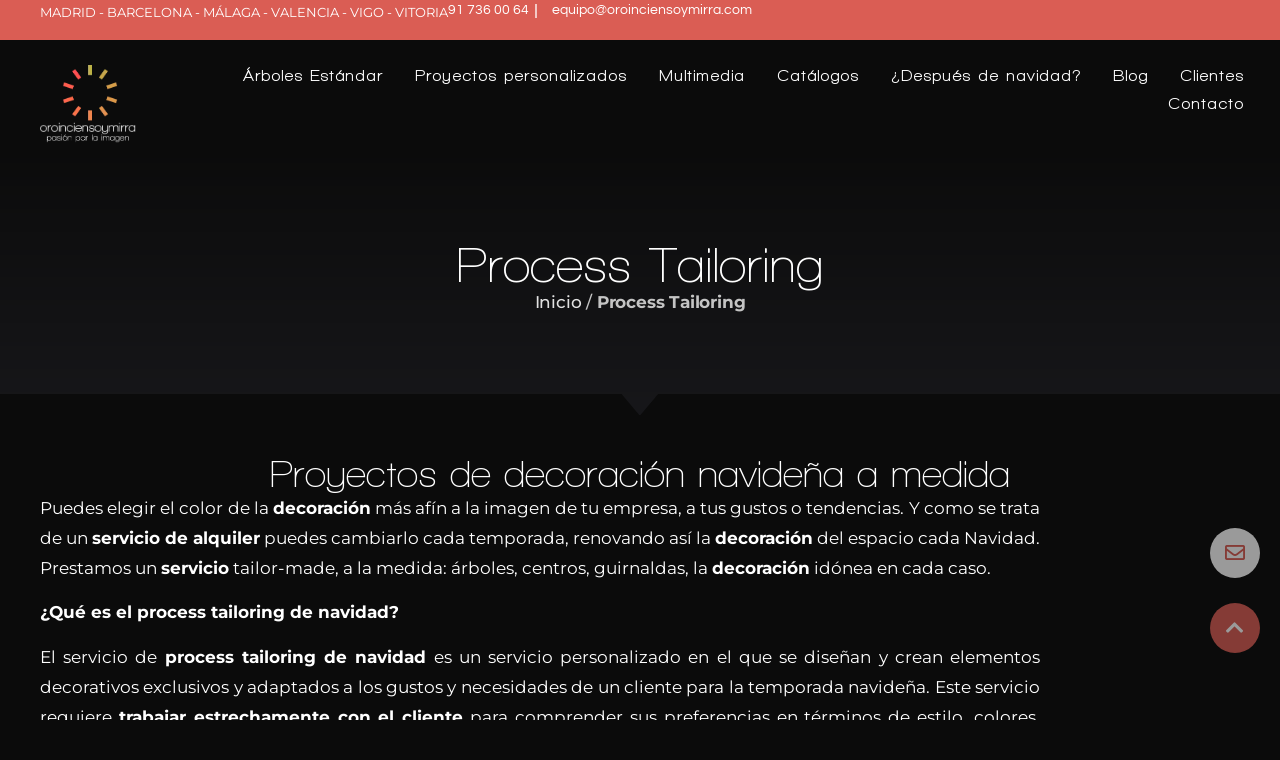

--- FILE ---
content_type: text/html; charset=UTF-8
request_url: https://decoranavidad.com/proyectos-de-decoracion-navidena-a-medida/
body_size: 29497
content:
<!doctype html>
<html lang="es">
<head><meta charset="UTF-8"><script>if(navigator.userAgent.match(/MSIE|Internet Explorer/i)||navigator.userAgent.match(/Trident\/7\..*?rv:11/i)){var href=document.location.href;if(!href.match(/[?&]nowprocket/)){if(href.indexOf("?")==-1){if(href.indexOf("#")==-1){document.location.href=href+"?nowprocket=1"}else{document.location.href=href.replace("#","?nowprocket=1#")}}else{if(href.indexOf("#")==-1){document.location.href=href+"&nowprocket=1"}else{document.location.href=href.replace("#","&nowprocket=1#")}}}}</script><script>(()=>{class RocketLazyLoadScripts{constructor(){this.v="1.2.5.1",this.triggerEvents=["keydown","mousedown","mousemove","touchmove","touchstart","touchend","wheel"],this.userEventHandler=this.t.bind(this),this.touchStartHandler=this.i.bind(this),this.touchMoveHandler=this.o.bind(this),this.touchEndHandler=this.h.bind(this),this.clickHandler=this.u.bind(this),this.interceptedClicks=[],this.interceptedClickListeners=[],this.l(this),window.addEventListener("pageshow",(t=>{this.persisted=t.persisted,this.everythingLoaded&&this.m()})),document.addEventListener("DOMContentLoaded",(()=>{this.p()})),this.delayedScripts={normal:[],async:[],defer:[]},this.trash=[],this.allJQueries=[]}k(t){document.hidden?t.t():(this.triggerEvents.forEach((e=>window.addEventListener(e,t.userEventHandler,{passive:!0}))),window.addEventListener("touchstart",t.touchStartHandler,{passive:!0}),window.addEventListener("mousedown",t.touchStartHandler),document.addEventListener("visibilitychange",t.userEventHandler))}_(){this.triggerEvents.forEach((t=>window.removeEventListener(t,this.userEventHandler,{passive:!0}))),document.removeEventListener("visibilitychange",this.userEventHandler)}i(t){"HTML"!==t.target.tagName&&(window.addEventListener("touchend",this.touchEndHandler),window.addEventListener("mouseup",this.touchEndHandler),window.addEventListener("touchmove",this.touchMoveHandler,{passive:!0}),window.addEventListener("mousemove",this.touchMoveHandler),t.target.addEventListener("click",this.clickHandler),this.L(t.target,!0),this.M(t.target,"onclick","rocket-onclick"),this.C())}o(t){window.removeEventListener("touchend",this.touchEndHandler),window.removeEventListener("mouseup",this.touchEndHandler),window.removeEventListener("touchmove",this.touchMoveHandler,{passive:!0}),window.removeEventListener("mousemove",this.touchMoveHandler),t.target.removeEventListener("click",this.clickHandler),this.L(t.target,!1),this.M(t.target,"rocket-onclick","onclick"),this.O()}h(){window.removeEventListener("touchend",this.touchEndHandler),window.removeEventListener("mouseup",this.touchEndHandler),window.removeEventListener("touchmove",this.touchMoveHandler,{passive:!0}),window.removeEventListener("mousemove",this.touchMoveHandler)}u(t){t.target.removeEventListener("click",this.clickHandler),this.L(t.target,!1),this.M(t.target,"rocket-onclick","onclick"),this.interceptedClicks.push(t),t.preventDefault(),t.stopPropagation(),t.stopImmediatePropagation(),this.O()}D(){window.removeEventListener("touchstart",this.touchStartHandler,{passive:!0}),window.removeEventListener("mousedown",this.touchStartHandler),this.interceptedClicks.forEach((t=>{t.target.dispatchEvent(new MouseEvent("click",{view:t.view,bubbles:!0,cancelable:!0}))}))}l(t){EventTarget.prototype.addEventListenerBase=EventTarget.prototype.addEventListener,EventTarget.prototype.addEventListener=function(e,i,o){"click"!==e||t.windowLoaded||i===t.clickHandler||t.interceptedClickListeners.push({target:this,func:i,options:o}),(this||window).addEventListenerBase(e,i,o)}}L(t,e){this.interceptedClickListeners.forEach((i=>{i.target===t&&(e?t.removeEventListener("click",i.func,i.options):t.addEventListener("click",i.func,i.options))})),t.parentNode!==document.documentElement&&this.L(t.parentNode,e)}S(){return new Promise((t=>{this.T?this.O=t:t()}))}C(){this.T=!0}O(){this.T=!1}M(t,e,i){t.hasAttribute&&t.hasAttribute(e)&&(event.target.setAttribute(i,event.target.getAttribute(e)),event.target.removeAttribute(e))}t(){this._(this),"loading"===document.readyState?document.addEventListener("DOMContentLoaded",this.R.bind(this)):this.R()}p(){let t=[];document.querySelectorAll("script[type=rocketlazyloadscript][data-rocket-src]").forEach((e=>{let i=e.getAttribute("data-rocket-src");if(i&&0!==i.indexOf("data:")){0===i.indexOf("//")&&(i=location.protocol+i);try{const o=new URL(i).origin;o!==location.origin&&t.push({src:o,crossOrigin:e.crossOrigin||"module"===e.getAttribute("data-rocket-type")})}catch(t){}}})),t=[...new Map(t.map((t=>[JSON.stringify(t),t]))).values()],this.j(t,"preconnect")}async R(){this.lastBreath=Date.now(),this.P(this),this.F(this),this.q(),this.A(),this.I(),await this.U(this.delayedScripts.normal),await this.U(this.delayedScripts.defer),await this.U(this.delayedScripts.async);try{await this.W(),await this.H(this),await this.J()}catch(t){console.error(t)}window.dispatchEvent(new Event("rocket-allScriptsLoaded")),this.everythingLoaded=!0,this.S().then((()=>{this.D()})),this.N()}A(){document.querySelectorAll("script[type=rocketlazyloadscript]").forEach((t=>{t.hasAttribute("data-rocket-src")?t.hasAttribute("async")&&!1!==t.async?this.delayedScripts.async.push(t):t.hasAttribute("defer")&&!1!==t.defer||"module"===t.getAttribute("data-rocket-type")?this.delayedScripts.defer.push(t):this.delayedScripts.normal.push(t):this.delayedScripts.normal.push(t)}))}async B(t){if(await this.G(),!0!==t.noModule||!("noModule"in HTMLScriptElement.prototype))return new Promise((e=>{let i;function o(){(i||t).setAttribute("data-rocket-status","executed"),e()}try{if(navigator.userAgent.indexOf("Firefox/")>0||""===navigator.vendor)i=document.createElement("script"),[...t.attributes].forEach((t=>{let e=t.nodeName;"type"!==e&&("data-rocket-type"===e&&(e="type"),"data-rocket-src"===e&&(e="src"),i.setAttribute(e,t.nodeValue))})),t.text&&(i.text=t.text),i.hasAttribute("src")?(i.addEventListener("load",o),i.addEventListener("error",(function(){i.setAttribute("data-rocket-status","failed"),e()})),setTimeout((()=>{i.isConnected||e()}),1)):(i.text=t.text,o()),t.parentNode.replaceChild(i,t);else{const i=t.getAttribute("data-rocket-type"),n=t.getAttribute("data-rocket-src");i?(t.type=i,t.removeAttribute("data-rocket-type")):t.removeAttribute("type"),t.addEventListener("load",o),t.addEventListener("error",(function(){t.setAttribute("data-rocket-status","failed"),e()})),n?(t.removeAttribute("data-rocket-src"),t.src=n):t.src="data:text/javascript;base64,"+window.btoa(unescape(encodeURIComponent(t.text)))}}catch(i){t.setAttribute("data-rocket-status","failed"),e()}}));t.setAttribute("data-rocket-status","skipped")}async U(t){const e=t.shift();return e&&e.isConnected?(await this.B(e),this.U(t)):Promise.resolve()}I(){this.j([...this.delayedScripts.normal,...this.delayedScripts.defer,...this.delayedScripts.async],"preload")}j(t,e){var i=document.createDocumentFragment();t.forEach((t=>{const o=t.getAttribute&&t.getAttribute("data-rocket-src")||t.src;if(o){const n=document.createElement("link");n.href=o,n.rel=e,"preconnect"!==e&&(n.as="script"),t.getAttribute&&"module"===t.getAttribute("data-rocket-type")&&(n.crossOrigin=!0),t.crossOrigin&&(n.crossOrigin=t.crossOrigin),t.integrity&&(n.integrity=t.integrity),i.appendChild(n),this.trash.push(n)}})),document.head.appendChild(i)}P(t){let e={};function i(i,o){return e[o].eventsToRewrite.indexOf(i)>=0&&!t.everythingLoaded?"rocket-"+i:i}function o(t,o){!function(t){e[t]||(e[t]={originalFunctions:{add:t.addEventListener,remove:t.removeEventListener},eventsToRewrite:[]},t.addEventListener=function(){arguments[0]=i(arguments[0],t),e[t].originalFunctions.add.apply(t,arguments)},t.removeEventListener=function(){arguments[0]=i(arguments[0],t),e[t].originalFunctions.remove.apply(t,arguments)})}(t),e[t].eventsToRewrite.push(o)}function n(e,i){let o=e[i];e[i]=null,Object.defineProperty(e,i,{get:()=>o||function(){},set(n){t.everythingLoaded?o=n:e["rocket"+i]=o=n}})}o(document,"DOMContentLoaded"),o(window,"DOMContentLoaded"),o(window,"load"),o(window,"pageshow"),o(document,"readystatechange"),n(document,"onreadystatechange"),n(window,"onload"),n(window,"onpageshow")}F(t){let e;function i(e){return t.everythingLoaded?e:e.split(" ").map((t=>"load"===t||0===t.indexOf("load.")?"rocket-jquery-load":t)).join(" ")}function o(o){if(o&&o.fn&&!t.allJQueries.includes(o)){o.fn.ready=o.fn.init.prototype.ready=function(e){return t.domReadyFired?e.bind(document)(o):document.addEventListener("rocket-DOMContentLoaded",(()=>e.bind(document)(o))),o([])};const e=o.fn.on;o.fn.on=o.fn.init.prototype.on=function(){return this[0]===window&&("string"==typeof arguments[0]||arguments[0]instanceof String?arguments[0]=i(arguments[0]):"object"==typeof arguments[0]&&Object.keys(arguments[0]).forEach((t=>{const e=arguments[0][t];delete arguments[0][t],arguments[0][i(t)]=e}))),e.apply(this,arguments),this},t.allJQueries.push(o)}e=o}o(window.jQuery),Object.defineProperty(window,"jQuery",{get:()=>e,set(t){o(t)}})}async H(t){const e=document.querySelector("script[data-webpack]");e&&(await async function(){return new Promise((t=>{e.addEventListener("load",t),e.addEventListener("error",t)}))}(),await t.K(),await t.H(t))}async W(){this.domReadyFired=!0,await this.G(),document.dispatchEvent(new Event("rocket-readystatechange")),await this.G(),document.rocketonreadystatechange&&document.rocketonreadystatechange(),await this.G(),document.dispatchEvent(new Event("rocket-DOMContentLoaded")),await this.G(),window.dispatchEvent(new Event("rocket-DOMContentLoaded"))}async J(){await this.G(),document.dispatchEvent(new Event("rocket-readystatechange")),await this.G(),document.rocketonreadystatechange&&document.rocketonreadystatechange(),await this.G(),window.dispatchEvent(new Event("rocket-load")),await this.G(),window.rocketonload&&window.rocketonload(),await this.G(),this.allJQueries.forEach((t=>t(window).trigger("rocket-jquery-load"))),await this.G();const t=new Event("rocket-pageshow");t.persisted=this.persisted,window.dispatchEvent(t),await this.G(),window.rocketonpageshow&&window.rocketonpageshow({persisted:this.persisted}),this.windowLoaded=!0}m(){document.onreadystatechange&&document.onreadystatechange(),window.onload&&window.onload(),window.onpageshow&&window.onpageshow({persisted:this.persisted})}q(){const t=new Map;document.write=document.writeln=function(e){const i=document.currentScript;i||console.error("WPRocket unable to document.write this: "+e);const o=document.createRange(),n=i.parentElement;let s=t.get(i);void 0===s&&(s=i.nextSibling,t.set(i,s));const c=document.createDocumentFragment();o.setStart(c,0),c.appendChild(o.createContextualFragment(e)),n.insertBefore(c,s)}}async G(){Date.now()-this.lastBreath>45&&(await this.K(),this.lastBreath=Date.now())}async K(){return document.hidden?new Promise((t=>setTimeout(t))):new Promise((t=>requestAnimationFrame(t)))}N(){this.trash.forEach((t=>t.remove()))}static run(){const t=new RocketLazyLoadScripts;t.k(t)}}RocketLazyLoadScripts.run()})();</script>
	
	<meta name="viewport" content="width=device-width, initial-scale=1">
	<link rel="profile" href="https://gmpg.org/xfn/11">
	<meta name='robots' content='index, follow, max-image-preview:large, max-snippet:-1, max-video-preview:-1' />
	<style>img:is([sizes="auto" i], [sizes^="auto," i]) { contain-intrinsic-size: 3000px 1500px }</style>
	
	<!-- This site is optimized with the Yoast SEO plugin v26.4 - https://yoast.com/wordpress/plugins/seo/ -->
	<title>Proyectos de navidad - Process tailoring - Decoración navideña</title>
	<meta name="description" content="Proyectos de navidad. Proyectos de decoración navideña para empresas y centros comerciales a medida. Pide tu presupuesto de decoración de navidad." />
	<link rel="canonical" href="https://decoranavidad.com/proyectos-de-decoracion-navidena-a-medida/" />
	<meta property="og:locale" content="es_ES" />
	<meta property="og:type" content="article" />
	<meta property="og:title" content="Proyectos de navidad - Process tailoring - Decoración navideña" />
	<meta property="og:description" content="Proyectos de navidad. Proyectos de decoración navideña para empresas y centros comerciales a medida. Pide tu presupuesto de decoración de navidad." />
	<meta property="og:url" content="https://decoranavidad.com/proyectos-de-decoracion-navidena-a-medida/" />
	<meta property="og:site_name" content="Decora Navidad" />
	<meta property="article:modified_time" content="2024-06-19T11:53:23+00:00" />
	<meta name="twitter:card" content="summary_large_image" />
	<meta name="twitter:label1" content="Tiempo de lectura" />
	<meta name="twitter:data1" content="2 minutos" />
	<script type="application/ld+json" class="yoast-schema-graph">{"@context":"https://schema.org","@graph":[{"@type":"WebPage","@id":"https://decoranavidad.com/proyectos-de-decoracion-navidena-a-medida/","url":"https://decoranavidad.com/proyectos-de-decoracion-navidena-a-medida/","name":"Proyectos de navidad - Process tailoring - Decoración navideña","isPartOf":{"@id":"https://decoranavidad.com/#website"},"datePublished":"2023-12-07T15:27:55+00:00","dateModified":"2024-06-19T11:53:23+00:00","description":"Proyectos de navidad. Proyectos de decoración navideña para empresas y centros comerciales a medida. Pide tu presupuesto de decoración de navidad.","breadcrumb":{"@id":"https://decoranavidad.com/proyectos-de-decoracion-navidena-a-medida/#breadcrumb"},"inLanguage":"es","potentialAction":[{"@type":"ReadAction","target":["https://decoranavidad.com/proyectos-de-decoracion-navidena-a-medida/"]}]},{"@type":"BreadcrumbList","@id":"https://decoranavidad.com/proyectos-de-decoracion-navidena-a-medida/#breadcrumb","itemListElement":[{"@type":"ListItem","position":1,"name":"Inicio","item":"https://decoranavidad.com/"},{"@type":"ListItem","position":2,"name":"Process Tailoring"}]},{"@type":"WebSite","@id":"https://decoranavidad.com/#website","url":"https://decoranavidad.com/","name":"Decora Navidad","description":"","publisher":{"@id":"https://decoranavidad.com/#organization"},"potentialAction":[{"@type":"SearchAction","target":{"@type":"EntryPoint","urlTemplate":"https://decoranavidad.com/?s={search_term_string}"},"query-input":{"@type":"PropertyValueSpecification","valueRequired":true,"valueName":"search_term_string"}}],"inLanguage":"es"},{"@type":"Organization","@id":"https://decoranavidad.com/#organization","name":"Decora Navidad","url":"https://decoranavidad.com/","logo":{"@type":"ImageObject","inLanguage":"es","@id":"https://decoranavidad.com/#/schema/logo/image/","url":"https://decoranavidad.com/wp-content/uploads/2023/09/logo_oroinciensoymirra.png","contentUrl":"https://decoranavidad.com/wp-content/uploads/2023/09/logo_oroinciensoymirra.png","width":243,"height":198,"caption":"Decora Navidad"},"image":{"@id":"https://decoranavidad.com/#/schema/logo/image/"}}]}</script>
	<!-- / Yoast SEO plugin. -->



<link rel="alternate" type="application/rss+xml" title="Decora Navidad &raquo; Feed" href="https://decoranavidad.com/feed/" />
<link rel="alternate" type="application/rss+xml" title="Decora Navidad &raquo; Feed de los comentarios" href="https://decoranavidad.com/comments/feed/" />
<style id='wp-emoji-styles-inline-css'>

	img.wp-smiley, img.emoji {
		display: inline !important;
		border: none !important;
		box-shadow: none !important;
		height: 1em !important;
		width: 1em !important;
		margin: 0 0.07em !important;
		vertical-align: -0.1em !important;
		background: none !important;
		padding: 0 !important;
	}
</style>
<style id='classic-theme-styles-inline-css'>
/*! This file is auto-generated */
.wp-block-button__link{color:#fff;background-color:#32373c;border-radius:9999px;box-shadow:none;text-decoration:none;padding:calc(.667em + 2px) calc(1.333em + 2px);font-size:1.125em}.wp-block-file__button{background:#32373c;color:#fff;text-decoration:none}
</style>
<style id='global-styles-inline-css'>
:root{--wp--preset--aspect-ratio--square: 1;--wp--preset--aspect-ratio--4-3: 4/3;--wp--preset--aspect-ratio--3-4: 3/4;--wp--preset--aspect-ratio--3-2: 3/2;--wp--preset--aspect-ratio--2-3: 2/3;--wp--preset--aspect-ratio--16-9: 16/9;--wp--preset--aspect-ratio--9-16: 9/16;--wp--preset--color--black: #000000;--wp--preset--color--cyan-bluish-gray: #abb8c3;--wp--preset--color--white: #ffffff;--wp--preset--color--pale-pink: #f78da7;--wp--preset--color--vivid-red: #cf2e2e;--wp--preset--color--luminous-vivid-orange: #ff6900;--wp--preset--color--luminous-vivid-amber: #fcb900;--wp--preset--color--light-green-cyan: #7bdcb5;--wp--preset--color--vivid-green-cyan: #00d084;--wp--preset--color--pale-cyan-blue: #8ed1fc;--wp--preset--color--vivid-cyan-blue: #0693e3;--wp--preset--color--vivid-purple: #9b51e0;--wp--preset--gradient--vivid-cyan-blue-to-vivid-purple: linear-gradient(135deg,rgba(6,147,227,1) 0%,rgb(155,81,224) 100%);--wp--preset--gradient--light-green-cyan-to-vivid-green-cyan: linear-gradient(135deg,rgb(122,220,180) 0%,rgb(0,208,130) 100%);--wp--preset--gradient--luminous-vivid-amber-to-luminous-vivid-orange: linear-gradient(135deg,rgba(252,185,0,1) 0%,rgba(255,105,0,1) 100%);--wp--preset--gradient--luminous-vivid-orange-to-vivid-red: linear-gradient(135deg,rgba(255,105,0,1) 0%,rgb(207,46,46) 100%);--wp--preset--gradient--very-light-gray-to-cyan-bluish-gray: linear-gradient(135deg,rgb(238,238,238) 0%,rgb(169,184,195) 100%);--wp--preset--gradient--cool-to-warm-spectrum: linear-gradient(135deg,rgb(74,234,220) 0%,rgb(151,120,209) 20%,rgb(207,42,186) 40%,rgb(238,44,130) 60%,rgb(251,105,98) 80%,rgb(254,248,76) 100%);--wp--preset--gradient--blush-light-purple: linear-gradient(135deg,rgb(255,206,236) 0%,rgb(152,150,240) 100%);--wp--preset--gradient--blush-bordeaux: linear-gradient(135deg,rgb(254,205,165) 0%,rgb(254,45,45) 50%,rgb(107,0,62) 100%);--wp--preset--gradient--luminous-dusk: linear-gradient(135deg,rgb(255,203,112) 0%,rgb(199,81,192) 50%,rgb(65,88,208) 100%);--wp--preset--gradient--pale-ocean: linear-gradient(135deg,rgb(255,245,203) 0%,rgb(182,227,212) 50%,rgb(51,167,181) 100%);--wp--preset--gradient--electric-grass: linear-gradient(135deg,rgb(202,248,128) 0%,rgb(113,206,126) 100%);--wp--preset--gradient--midnight: linear-gradient(135deg,rgb(2,3,129) 0%,rgb(40,116,252) 100%);--wp--preset--font-size--small: 13px;--wp--preset--font-size--medium: 20px;--wp--preset--font-size--large: 36px;--wp--preset--font-size--x-large: 42px;--wp--preset--spacing--20: 0.44rem;--wp--preset--spacing--30: 0.67rem;--wp--preset--spacing--40: 1rem;--wp--preset--spacing--50: 1.5rem;--wp--preset--spacing--60: 2.25rem;--wp--preset--spacing--70: 3.38rem;--wp--preset--spacing--80: 5.06rem;--wp--preset--shadow--natural: 6px 6px 9px rgba(0, 0, 0, 0.2);--wp--preset--shadow--deep: 12px 12px 50px rgba(0, 0, 0, 0.4);--wp--preset--shadow--sharp: 6px 6px 0px rgba(0, 0, 0, 0.2);--wp--preset--shadow--outlined: 6px 6px 0px -3px rgba(255, 255, 255, 1), 6px 6px rgba(0, 0, 0, 1);--wp--preset--shadow--crisp: 6px 6px 0px rgba(0, 0, 0, 1);}:where(.is-layout-flex){gap: 0.5em;}:where(.is-layout-grid){gap: 0.5em;}body .is-layout-flex{display: flex;}.is-layout-flex{flex-wrap: wrap;align-items: center;}.is-layout-flex > :is(*, div){margin: 0;}body .is-layout-grid{display: grid;}.is-layout-grid > :is(*, div){margin: 0;}:where(.wp-block-columns.is-layout-flex){gap: 2em;}:where(.wp-block-columns.is-layout-grid){gap: 2em;}:where(.wp-block-post-template.is-layout-flex){gap: 1.25em;}:where(.wp-block-post-template.is-layout-grid){gap: 1.25em;}.has-black-color{color: var(--wp--preset--color--black) !important;}.has-cyan-bluish-gray-color{color: var(--wp--preset--color--cyan-bluish-gray) !important;}.has-white-color{color: var(--wp--preset--color--white) !important;}.has-pale-pink-color{color: var(--wp--preset--color--pale-pink) !important;}.has-vivid-red-color{color: var(--wp--preset--color--vivid-red) !important;}.has-luminous-vivid-orange-color{color: var(--wp--preset--color--luminous-vivid-orange) !important;}.has-luminous-vivid-amber-color{color: var(--wp--preset--color--luminous-vivid-amber) !important;}.has-light-green-cyan-color{color: var(--wp--preset--color--light-green-cyan) !important;}.has-vivid-green-cyan-color{color: var(--wp--preset--color--vivid-green-cyan) !important;}.has-pale-cyan-blue-color{color: var(--wp--preset--color--pale-cyan-blue) !important;}.has-vivid-cyan-blue-color{color: var(--wp--preset--color--vivid-cyan-blue) !important;}.has-vivid-purple-color{color: var(--wp--preset--color--vivid-purple) !important;}.has-black-background-color{background-color: var(--wp--preset--color--black) !important;}.has-cyan-bluish-gray-background-color{background-color: var(--wp--preset--color--cyan-bluish-gray) !important;}.has-white-background-color{background-color: var(--wp--preset--color--white) !important;}.has-pale-pink-background-color{background-color: var(--wp--preset--color--pale-pink) !important;}.has-vivid-red-background-color{background-color: var(--wp--preset--color--vivid-red) !important;}.has-luminous-vivid-orange-background-color{background-color: var(--wp--preset--color--luminous-vivid-orange) !important;}.has-luminous-vivid-amber-background-color{background-color: var(--wp--preset--color--luminous-vivid-amber) !important;}.has-light-green-cyan-background-color{background-color: var(--wp--preset--color--light-green-cyan) !important;}.has-vivid-green-cyan-background-color{background-color: var(--wp--preset--color--vivid-green-cyan) !important;}.has-pale-cyan-blue-background-color{background-color: var(--wp--preset--color--pale-cyan-blue) !important;}.has-vivid-cyan-blue-background-color{background-color: var(--wp--preset--color--vivid-cyan-blue) !important;}.has-vivid-purple-background-color{background-color: var(--wp--preset--color--vivid-purple) !important;}.has-black-border-color{border-color: var(--wp--preset--color--black) !important;}.has-cyan-bluish-gray-border-color{border-color: var(--wp--preset--color--cyan-bluish-gray) !important;}.has-white-border-color{border-color: var(--wp--preset--color--white) !important;}.has-pale-pink-border-color{border-color: var(--wp--preset--color--pale-pink) !important;}.has-vivid-red-border-color{border-color: var(--wp--preset--color--vivid-red) !important;}.has-luminous-vivid-orange-border-color{border-color: var(--wp--preset--color--luminous-vivid-orange) !important;}.has-luminous-vivid-amber-border-color{border-color: var(--wp--preset--color--luminous-vivid-amber) !important;}.has-light-green-cyan-border-color{border-color: var(--wp--preset--color--light-green-cyan) !important;}.has-vivid-green-cyan-border-color{border-color: var(--wp--preset--color--vivid-green-cyan) !important;}.has-pale-cyan-blue-border-color{border-color: var(--wp--preset--color--pale-cyan-blue) !important;}.has-vivid-cyan-blue-border-color{border-color: var(--wp--preset--color--vivid-cyan-blue) !important;}.has-vivid-purple-border-color{border-color: var(--wp--preset--color--vivid-purple) !important;}.has-vivid-cyan-blue-to-vivid-purple-gradient-background{background: var(--wp--preset--gradient--vivid-cyan-blue-to-vivid-purple) !important;}.has-light-green-cyan-to-vivid-green-cyan-gradient-background{background: var(--wp--preset--gradient--light-green-cyan-to-vivid-green-cyan) !important;}.has-luminous-vivid-amber-to-luminous-vivid-orange-gradient-background{background: var(--wp--preset--gradient--luminous-vivid-amber-to-luminous-vivid-orange) !important;}.has-luminous-vivid-orange-to-vivid-red-gradient-background{background: var(--wp--preset--gradient--luminous-vivid-orange-to-vivid-red) !important;}.has-very-light-gray-to-cyan-bluish-gray-gradient-background{background: var(--wp--preset--gradient--very-light-gray-to-cyan-bluish-gray) !important;}.has-cool-to-warm-spectrum-gradient-background{background: var(--wp--preset--gradient--cool-to-warm-spectrum) !important;}.has-blush-light-purple-gradient-background{background: var(--wp--preset--gradient--blush-light-purple) !important;}.has-blush-bordeaux-gradient-background{background: var(--wp--preset--gradient--blush-bordeaux) !important;}.has-luminous-dusk-gradient-background{background: var(--wp--preset--gradient--luminous-dusk) !important;}.has-pale-ocean-gradient-background{background: var(--wp--preset--gradient--pale-ocean) !important;}.has-electric-grass-gradient-background{background: var(--wp--preset--gradient--electric-grass) !important;}.has-midnight-gradient-background{background: var(--wp--preset--gradient--midnight) !important;}.has-small-font-size{font-size: var(--wp--preset--font-size--small) !important;}.has-medium-font-size{font-size: var(--wp--preset--font-size--medium) !important;}.has-large-font-size{font-size: var(--wp--preset--font-size--large) !important;}.has-x-large-font-size{font-size: var(--wp--preset--font-size--x-large) !important;}
:where(.wp-block-post-template.is-layout-flex){gap: 1.25em;}:where(.wp-block-post-template.is-layout-grid){gap: 1.25em;}
:where(.wp-block-columns.is-layout-flex){gap: 2em;}:where(.wp-block-columns.is-layout-grid){gap: 2em;}
:root :where(.wp-block-pullquote){font-size: 1.5em;line-height: 1.6;}
</style>
<link data-minify="1" rel='stylesheet' id='dashicons-css' href='https://decoranavidad.com/wp-content/cache/min/1/wp-includes/css/dashicons.min.css?ver=1763541969' media='all' />
<link rel='stylesheet' id='hello-elementor-css' href='https://decoranavidad.com/wp-content/themes/hello-elementor/style.min.css?ver=2.8.1' media='all' />
<link rel='stylesheet' id='hello-elementor-theme-style-css' href='https://decoranavidad.com/wp-content/themes/hello-elementor/theme.min.css?ver=2.8.1' media='all' />
<link rel='stylesheet' id='elementor-frontend-css' href='https://decoranavidad.com/wp-content/uploads/elementor/css/custom-frontend.min.css?ver=1763541968' media='all' />
<link rel='stylesheet' id='elementor-post-6-css' href='https://decoranavidad.com/wp-content/uploads/elementor/css/post-6.css?ver=1763541968' media='all' />
<link rel='stylesheet' id='widget-heading-css' href='https://decoranavidad.com/wp-content/plugins/elementor/assets/css/widget-heading.min.css?ver=3.33.0' media='all' />
<link rel='stylesheet' id='widget-icon-list-css' href='https://decoranavidad.com/wp-content/uploads/elementor/css/custom-widget-icon-list.min.css?ver=1763541968' media='all' />
<link rel='stylesheet' id='widget-image-css' href='https://decoranavidad.com/wp-content/plugins/elementor/assets/css/widget-image.min.css?ver=3.33.0' media='all' />
<link rel='stylesheet' id='widget-nav-menu-css' href='https://decoranavidad.com/wp-content/uploads/elementor/css/custom-pro-widget-nav-menu.min.css?ver=1763541968' media='all' />
<link rel='stylesheet' id='e-animation-fadeIn-css' href='https://decoranavidad.com/wp-content/plugins/elementor/assets/lib/animations/styles/fadeIn.min.css?ver=3.33.0' media='all' />
<link rel='stylesheet' id='e-motion-fx-css' href='https://decoranavidad.com/wp-content/plugins/elementor-pro/assets/css/modules/motion-fx.min.css?ver=3.32.3' media='all' />
<link rel='stylesheet' id='widget-social-icons-css' href='https://decoranavidad.com/wp-content/plugins/elementor/assets/css/widget-social-icons.min.css?ver=3.33.0' media='all' />
<link rel='stylesheet' id='e-apple-webkit-css' href='https://decoranavidad.com/wp-content/uploads/elementor/css/custom-apple-webkit.min.css?ver=1763541968' media='all' />
<link data-minify="1" rel='stylesheet' id='elementor-icons-css' href='https://decoranavidad.com/wp-content/cache/min/1/wp-content/plugins/elementor/assets/lib/eicons/css/elementor-icons.min.css?ver=1763541969' media='all' />
<link rel='stylesheet' id='widget-breadcrumbs-css' href='https://decoranavidad.com/wp-content/plugins/elementor-pro/assets/css/widget-breadcrumbs.min.css?ver=3.32.3' media='all' />
<link rel='stylesheet' id='e-shapes-css' href='https://decoranavidad.com/wp-content/plugins/elementor/assets/css/conditionals/shapes.min.css?ver=3.33.0' media='all' />
<link data-minify="1" rel='stylesheet' id='swiper-css' href='https://decoranavidad.com/wp-content/cache/min/1/wp-content/plugins/elementor/assets/lib/swiper/v8/css/swiper.min.css?ver=1763541969' media='all' />
<link rel='stylesheet' id='e-swiper-css' href='https://decoranavidad.com/wp-content/plugins/elementor/assets/css/conditionals/e-swiper.min.css?ver=3.33.0' media='all' />
<link rel='stylesheet' id='widget-gallery-css' href='https://decoranavidad.com/wp-content/plugins/elementor-pro/assets/css/widget-gallery.min.css?ver=3.32.3' media='all' />
<link rel='stylesheet' id='elementor-gallery-css' href='https://decoranavidad.com/wp-content/plugins/elementor/assets/lib/e-gallery/css/e-gallery.min.css?ver=1.2.0' media='all' />
<link rel='stylesheet' id='e-transitions-css' href='https://decoranavidad.com/wp-content/plugins/elementor-pro/assets/css/conditionals/transitions.min.css?ver=3.32.3' media='all' />
<link rel='stylesheet' id='elementor-post-2582-css' href='https://decoranavidad.com/wp-content/uploads/elementor/css/post-2582.css?ver=1763542140' media='all' />
<link rel='stylesheet' id='elementor-post-71-css' href='https://decoranavidad.com/wp-content/uploads/elementor/css/post-71.css?ver=1763541968' media='all' />
<link rel='stylesheet' id='elementor-post-491-css' href='https://decoranavidad.com/wp-content/uploads/elementor/css/post-491.css?ver=1763541968' media='all' />
<link data-minify="1" rel='stylesheet' id='elementor-gf-local-montserrat-css' href='https://decoranavidad.com/wp-content/cache/min/1/wp-content/uploads/elementor/google-fonts/css/montserrat.css?ver=1763541969' media='all' />
<link data-minify="1" rel='stylesheet' id='elementor-gf-local-questrial-css' href='https://decoranavidad.com/wp-content/cache/min/1/wp-content/uploads/elementor/google-fonts/css/questrial.css?ver=1763541969' media='all' />
<link rel='stylesheet' id='elementor-icons-shared-0-css' href='https://decoranavidad.com/wp-content/plugins/elementor/assets/lib/font-awesome/css/fontawesome.min.css?ver=5.15.3' media='all' />
<link data-minify="1" rel='stylesheet' id='elementor-icons-fa-solid-css' href='https://decoranavidad.com/wp-content/cache/min/1/wp-content/plugins/elementor/assets/lib/font-awesome/css/solid.min.css?ver=1763541969' media='all' />
<link data-minify="1" rel='stylesheet' id='elementor-icons-fa-regular-css' href='https://decoranavidad.com/wp-content/cache/min/1/wp-content/plugins/elementor/assets/lib/font-awesome/css/regular.min.css?ver=1763541969' media='all' />
<link data-minify="1" rel='stylesheet' id='elementor-icons-fa-brands-css' href='https://decoranavidad.com/wp-content/cache/min/1/wp-content/plugins/elementor/assets/lib/font-awesome/css/brands.min.css?ver=1763541969' media='all' />
<!--n2css--><!--n2js--><script id="cookie-law-info-js-extra">
var _ckyConfig = {"_ipData":[],"_assetsURL":"https:\/\/decoranavidad.com\/wp-content\/plugins\/cookie-law-info\/lite\/frontend\/images\/","_publicURL":"https:\/\/decoranavidad.com","_expiry":"365","_categories":[{"name":"Necesaria","slug":"necessary","isNecessary":true,"ccpaDoNotSell":true,"cookies":[],"active":true,"defaultConsent":{"gdpr":true,"ccpa":true}},{"name":"Funcional","slug":"functional","isNecessary":false,"ccpaDoNotSell":true,"cookies":[],"active":true,"defaultConsent":{"gdpr":false,"ccpa":false}},{"name":"Anal\u00edtica","slug":"analytics","isNecessary":false,"ccpaDoNotSell":true,"cookies":[],"active":true,"defaultConsent":{"gdpr":false,"ccpa":false}},{"name":"El rendimiento","slug":"performance","isNecessary":false,"ccpaDoNotSell":true,"cookies":[],"active":true,"defaultConsent":{"gdpr":false,"ccpa":false}},{"name":"Anuncio","slug":"advertisement","isNecessary":false,"ccpaDoNotSell":true,"cookies":[],"active":true,"defaultConsent":{"gdpr":false,"ccpa":false}}],"_activeLaw":"gdpr","_rootDomain":"","_block":"1","_showBanner":"1","_bannerConfig":{"settings":{"type":"box","preferenceCenterType":"popup","position":"bottom-left","applicableLaw":"gdpr"},"behaviours":{"reloadBannerOnAccept":false,"loadAnalyticsByDefault":false,"animations":{"onLoad":"animate","onHide":"sticky"}},"config":{"revisitConsent":{"status":false,"tag":"revisit-consent","position":"bottom-left","meta":{"url":"#"},"styles":{"background-color":"#0056A7"},"elements":{"title":{"type":"text","tag":"revisit-consent-title","status":true,"styles":{"color":"#0056a7"}}}},"preferenceCenter":{"toggle":{"status":true,"tag":"detail-category-toggle","type":"toggle","states":{"active":{"styles":{"background-color":"#1863DC"}},"inactive":{"styles":{"background-color":"#D0D5D2"}}}}},"categoryPreview":{"status":false,"toggle":{"status":true,"tag":"detail-category-preview-toggle","type":"toggle","states":{"active":{"styles":{"background-color":"#1863DC"}},"inactive":{"styles":{"background-color":"#D0D5D2"}}}}},"videoPlaceholder":{"status":true,"styles":{"background-color":"#000000","border-color":"#000000","color":"#ffffff"}},"readMore":{"status":false,"tag":"readmore-button","type":"link","meta":{"noFollow":true,"newTab":true},"styles":{"color":"#1863DC","background-color":"transparent","border-color":"transparent"}},"showMore":{"status":true,"tag":"show-desc-button","type":"button","styles":{"color":"#1863DC"}},"showLess":{"status":true,"tag":"hide-desc-button","type":"button","styles":{"color":"#1863DC"}},"alwaysActive":{"status":true,"tag":"always-active","styles":{"color":"#008000"}},"manualLinks":{"status":true,"tag":"manual-links","type":"link","styles":{"color":"#1863DC"}},"auditTable":{"status":true},"optOption":{"status":true,"toggle":{"status":true,"tag":"optout-option-toggle","type":"toggle","states":{"active":{"styles":{"background-color":"#1863dc"}},"inactive":{"styles":{"background-color":"#FFFFFF"}}}}}}},"_version":"3.3.6","_logConsent":"1","_tags":[{"tag":"accept-button","styles":{"color":"#FFFFFF","background-color":"#1863DC","border-color":"#1863DC"}},{"tag":"reject-button","styles":{"color":"#1863DC","background-color":"transparent","border-color":"#1863DC"}},{"tag":"settings-button","styles":{"color":"#1863DC","background-color":"transparent","border-color":"#1863DC"}},{"tag":"readmore-button","styles":{"color":"#1863DC","background-color":"transparent","border-color":"transparent"}},{"tag":"donotsell-button","styles":{"color":"#1863DC","background-color":"transparent","border-color":"transparent"}},{"tag":"show-desc-button","styles":{"color":"#1863DC"}},{"tag":"hide-desc-button","styles":{"color":"#1863DC"}},{"tag":"cky-always-active","styles":[]},{"tag":"cky-link","styles":[]},{"tag":"accept-button","styles":{"color":"#FFFFFF","background-color":"#1863DC","border-color":"#1863DC"}},{"tag":"revisit-consent","styles":{"background-color":"#0056A7"}}],"_shortCodes":[{"key":"cky_readmore","content":"<a href=\"#\" class=\"cky-policy\" aria-label=\"Pol\u00edtica de cookies\" target=\"_blank\" rel=\"noopener\" data-cky-tag=\"readmore-button\">Pol\u00edtica de cookies<\/a>","tag":"readmore-button","status":false,"attributes":{"rel":"nofollow","target":"_blank"}},{"key":"cky_show_desc","content":"<button class=\"cky-show-desc-btn\" data-cky-tag=\"show-desc-button\" aria-label=\"Mostrar m\u00e1s\">Mostrar m\u00e1s<\/button>","tag":"show-desc-button","status":true,"attributes":[]},{"key":"cky_hide_desc","content":"<button class=\"cky-show-desc-btn\" data-cky-tag=\"hide-desc-button\" aria-label=\"Mostrar menos\">Mostrar menos<\/button>","tag":"hide-desc-button","status":true,"attributes":[]},{"key":"cky_optout_show_desc","content":"[cky_optout_show_desc]","tag":"optout-show-desc-button","status":true,"attributes":[]},{"key":"cky_optout_hide_desc","content":"[cky_optout_hide_desc]","tag":"optout-hide-desc-button","status":true,"attributes":[]},{"key":"cky_category_toggle_label","content":"[cky_{{status}}_category_label] [cky_preference_{{category_slug}}_title]","tag":"","status":true,"attributes":[]},{"key":"cky_enable_category_label","content":"Permitir","tag":"","status":true,"attributes":[]},{"key":"cky_disable_category_label","content":"Desactivar","tag":"","status":true,"attributes":[]},{"key":"cky_video_placeholder","content":"<div class=\"video-placeholder-normal\" data-cky-tag=\"video-placeholder\" id=\"[UNIQUEID]\"><p class=\"video-placeholder-text-normal\" data-cky-tag=\"placeholder-title\">Por favor acepte el consentimiento de cookies<\/p><\/div>","tag":"","status":true,"attributes":[]},{"key":"cky_enable_optout_label","content":"Permitir","tag":"","status":true,"attributes":[]},{"key":"cky_disable_optout_label","content":"Desactivar","tag":"","status":true,"attributes":[]},{"key":"cky_optout_toggle_label","content":"[cky_{{status}}_optout_label] [cky_optout_option_title]","tag":"","status":true,"attributes":[]},{"key":"cky_optout_option_title","content":"No vendan ni compartan mi informaci\u00f3n personal","tag":"","status":true,"attributes":[]},{"key":"cky_optout_close_label","content":"Cerca","tag":"","status":true,"attributes":[]},{"key":"cky_preference_close_label","content":"Cerca","tag":"","status":true,"attributes":[]}],"_rtl":"","_language":"es","_providersToBlock":[]};
var _ckyStyles = {"css":".cky-overlay{background: #000000; opacity: 0.4; position: fixed; top: 0; left: 0; width: 100%; height: 100%; z-index: 99999999;}.cky-hide{display: none;}.cky-btn-revisit-wrapper{display: flex; align-items: center; justify-content: center; background: #0056a7; width: 45px; height: 45px; border-radius: 50%; position: fixed; z-index: 999999; cursor: pointer;}.cky-revisit-bottom-left{bottom: 15px; left: 15px;}.cky-revisit-bottom-right{bottom: 15px; right: 15px;}.cky-btn-revisit-wrapper .cky-btn-revisit{display: flex; align-items: center; justify-content: center; background: none; border: none; cursor: pointer; position: relative; margin: 0; padding: 0;}.cky-btn-revisit-wrapper .cky-btn-revisit img{max-width: fit-content; margin: 0; height: 30px; width: 30px;}.cky-revisit-bottom-left:hover::before{content: attr(data-tooltip); position: absolute; background: #4e4b66; color: #ffffff; left: calc(100% + 7px); font-size: 12px; line-height: 16px; width: max-content; padding: 4px 8px; border-radius: 4px;}.cky-revisit-bottom-left:hover::after{position: absolute; content: \"\"; border: 5px solid transparent; left: calc(100% + 2px); border-left-width: 0; border-right-color: #4e4b66;}.cky-revisit-bottom-right:hover::before{content: attr(data-tooltip); position: absolute; background: #4e4b66; color: #ffffff; right: calc(100% + 7px); font-size: 12px; line-height: 16px; width: max-content; padding: 4px 8px; border-radius: 4px;}.cky-revisit-bottom-right:hover::after{position: absolute; content: \"\"; border: 5px solid transparent; right: calc(100% + 2px); border-right-width: 0; border-left-color: #4e4b66;}.cky-revisit-hide{display: none;}.cky-consent-container{position: fixed; width: 440px; box-sizing: border-box; z-index: 9999999; border-radius: 6px;}.cky-consent-container .cky-consent-bar{background: #ffffff; border: 1px solid; padding: 20px 26px; box-shadow: 0 -1px 10px 0 #acabab4d; border-radius: 6px;}.cky-box-bottom-left{bottom: 40px; left: 40px;}.cky-box-bottom-right{bottom: 40px; right: 40px;}.cky-box-top-left{top: 40px; left: 40px;}.cky-box-top-right{top: 40px; right: 40px;}.cky-custom-brand-logo-wrapper .cky-custom-brand-logo{width: 100px; height: auto; margin: 0 0 12px 0;}.cky-notice .cky-title{color: #212121; font-weight: 700; font-size: 18px; line-height: 24px; margin: 0 0 12px 0;}.cky-notice-des *,.cky-preference-content-wrapper *,.cky-accordion-header-des *,.cky-gpc-wrapper .cky-gpc-desc *{font-size: 14px;}.cky-notice-des{color: #212121; font-size: 14px; line-height: 24px; font-weight: 400;}.cky-notice-des img{height: 25px; width: 25px;}.cky-consent-bar .cky-notice-des p,.cky-gpc-wrapper .cky-gpc-desc p,.cky-preference-body-wrapper .cky-preference-content-wrapper p,.cky-accordion-header-wrapper .cky-accordion-header-des p,.cky-cookie-des-table li div:last-child p{color: inherit; margin-top: 0; overflow-wrap: break-word;}.cky-notice-des P:last-child,.cky-preference-content-wrapper p:last-child,.cky-cookie-des-table li div:last-child p:last-child,.cky-gpc-wrapper .cky-gpc-desc p:last-child{margin-bottom: 0;}.cky-notice-des a.cky-policy,.cky-notice-des button.cky-policy{font-size: 14px; color: #1863dc; white-space: nowrap; cursor: pointer; background: transparent; border: 1px solid; text-decoration: underline;}.cky-notice-des button.cky-policy{padding: 0;}.cky-notice-des a.cky-policy:focus-visible,.cky-notice-des button.cky-policy:focus-visible,.cky-preference-content-wrapper .cky-show-desc-btn:focus-visible,.cky-accordion-header .cky-accordion-btn:focus-visible,.cky-preference-header .cky-btn-close:focus-visible,.cky-switch input[type=\"checkbox\"]:focus-visible,.cky-footer-wrapper a:focus-visible,.cky-btn:focus-visible{outline: 2px solid #1863dc; outline-offset: 2px;}.cky-btn:focus:not(:focus-visible),.cky-accordion-header .cky-accordion-btn:focus:not(:focus-visible),.cky-preference-content-wrapper .cky-show-desc-btn:focus:not(:focus-visible),.cky-btn-revisit-wrapper .cky-btn-revisit:focus:not(:focus-visible),.cky-preference-header .cky-btn-close:focus:not(:focus-visible),.cky-consent-bar .cky-banner-btn-close:focus:not(:focus-visible){outline: 0;}button.cky-show-desc-btn:not(:hover):not(:active){color: #1863dc; background: transparent;}button.cky-accordion-btn:not(:hover):not(:active),button.cky-banner-btn-close:not(:hover):not(:active),button.cky-btn-revisit:not(:hover):not(:active),button.cky-btn-close:not(:hover):not(:active){background: transparent;}.cky-consent-bar button:hover,.cky-modal.cky-modal-open button:hover,.cky-consent-bar button:focus,.cky-modal.cky-modal-open button:focus{text-decoration: none;}.cky-notice-btn-wrapper{display: flex; justify-content: flex-start; align-items: center; flex-wrap: wrap; margin-top: 16px;}.cky-notice-btn-wrapper .cky-btn{text-shadow: none; box-shadow: none;}.cky-btn{flex: auto; max-width: 100%; font-size: 14px; font-family: inherit; line-height: 24px; padding: 8px; font-weight: 500; margin: 0 8px 0 0; border-radius: 2px; cursor: pointer; text-align: center; text-transform: none; min-height: 0;}.cky-btn:hover{opacity: 0.8;}.cky-btn-customize{color: #1863dc; background: transparent; border: 2px solid #1863dc;}.cky-btn-reject{color: #1863dc; background: transparent; border: 2px solid #1863dc;}.cky-btn-accept{background: #1863dc; color: #ffffff; border: 2px solid #1863dc;}.cky-btn:last-child{margin-right: 0;}@media (max-width: 576px){.cky-box-bottom-left{bottom: 0; left: 0;}.cky-box-bottom-right{bottom: 0; right: 0;}.cky-box-top-left{top: 0; left: 0;}.cky-box-top-right{top: 0; right: 0;}}@media (max-width: 440px){.cky-box-bottom-left, .cky-box-bottom-right, .cky-box-top-left, .cky-box-top-right{width: 100%; max-width: 100%;}.cky-consent-container .cky-consent-bar{padding: 20px 0;}.cky-custom-brand-logo-wrapper, .cky-notice .cky-title, .cky-notice-des, .cky-notice-btn-wrapper{padding: 0 24px;}.cky-notice-des{max-height: 40vh; overflow-y: scroll;}.cky-notice-btn-wrapper{flex-direction: column; margin-top: 0;}.cky-btn{width: 100%; margin: 10px 0 0 0;}.cky-notice-btn-wrapper .cky-btn-customize{order: 2;}.cky-notice-btn-wrapper .cky-btn-reject{order: 3;}.cky-notice-btn-wrapper .cky-btn-accept{order: 1; margin-top: 16px;}}@media (max-width: 352px){.cky-notice .cky-title{font-size: 16px;}.cky-notice-des *{font-size: 12px;}.cky-notice-des, .cky-btn{font-size: 12px;}}.cky-modal.cky-modal-open{display: flex; visibility: visible; -webkit-transform: translate(-50%, -50%); -moz-transform: translate(-50%, -50%); -ms-transform: translate(-50%, -50%); -o-transform: translate(-50%, -50%); transform: translate(-50%, -50%); top: 50%; left: 50%; transition: all 1s ease;}.cky-modal{box-shadow: 0 32px 68px rgba(0, 0, 0, 0.3); margin: 0 auto; position: fixed; max-width: 100%; background: #ffffff; top: 50%; box-sizing: border-box; border-radius: 6px; z-index: 999999999; color: #212121; -webkit-transform: translate(-50%, 100%); -moz-transform: translate(-50%, 100%); -ms-transform: translate(-50%, 100%); -o-transform: translate(-50%, 100%); transform: translate(-50%, 100%); visibility: hidden; transition: all 0s ease;}.cky-preference-center{max-height: 79vh; overflow: hidden; width: 845px; overflow: hidden; flex: 1 1 0; display: flex; flex-direction: column; border-radius: 6px;}.cky-preference-header{display: flex; align-items: center; justify-content: space-between; padding: 22px 24px; border-bottom: 1px solid;}.cky-preference-header .cky-preference-title{font-size: 18px; font-weight: 700; line-height: 24px;}.cky-preference-header .cky-btn-close{margin: 0; cursor: pointer; vertical-align: middle; padding: 0; background: none; border: none; width: auto; height: auto; min-height: 0; line-height: 0; text-shadow: none; box-shadow: none;}.cky-preference-header .cky-btn-close img{margin: 0; height: 10px; width: 10px;}.cky-preference-body-wrapper{padding: 0 24px; flex: 1; overflow: auto; box-sizing: border-box;}.cky-preference-content-wrapper,.cky-gpc-wrapper .cky-gpc-desc{font-size: 14px; line-height: 24px; font-weight: 400; padding: 12px 0;}.cky-preference-content-wrapper{border-bottom: 1px solid;}.cky-preference-content-wrapper img{height: 25px; width: 25px;}.cky-preference-content-wrapper .cky-show-desc-btn{font-size: 14px; font-family: inherit; color: #1863dc; text-decoration: none; line-height: 24px; padding: 0; margin: 0; white-space: nowrap; cursor: pointer; background: transparent; border-color: transparent; text-transform: none; min-height: 0; text-shadow: none; box-shadow: none;}.cky-accordion-wrapper{margin-bottom: 10px;}.cky-accordion{border-bottom: 1px solid;}.cky-accordion:last-child{border-bottom: none;}.cky-accordion .cky-accordion-item{display: flex; margin-top: 10px;}.cky-accordion .cky-accordion-body{display: none;}.cky-accordion.cky-accordion-active .cky-accordion-body{display: block; padding: 0 22px; margin-bottom: 16px;}.cky-accordion-header-wrapper{cursor: pointer; width: 100%;}.cky-accordion-item .cky-accordion-header{display: flex; justify-content: space-between; align-items: center;}.cky-accordion-header .cky-accordion-btn{font-size: 16px; font-family: inherit; color: #212121; line-height: 24px; background: none; border: none; font-weight: 700; padding: 0; margin: 0; cursor: pointer; text-transform: none; min-height: 0; text-shadow: none; box-shadow: none;}.cky-accordion-header .cky-always-active{color: #008000; font-weight: 600; line-height: 24px; font-size: 14px;}.cky-accordion-header-des{font-size: 14px; line-height: 24px; margin: 10px 0 16px 0;}.cky-accordion-chevron{margin-right: 22px; position: relative; cursor: pointer;}.cky-accordion-chevron-hide{display: none;}.cky-accordion .cky-accordion-chevron i::before{content: \"\"; position: absolute; border-right: 1.4px solid; border-bottom: 1.4px solid; border-color: inherit; height: 6px; width: 6px; -webkit-transform: rotate(-45deg); -moz-transform: rotate(-45deg); -ms-transform: rotate(-45deg); -o-transform: rotate(-45deg); transform: rotate(-45deg); transition: all 0.2s ease-in-out; top: 8px;}.cky-accordion.cky-accordion-active .cky-accordion-chevron i::before{-webkit-transform: rotate(45deg); -moz-transform: rotate(45deg); -ms-transform: rotate(45deg); -o-transform: rotate(45deg); transform: rotate(45deg);}.cky-audit-table{background: #f4f4f4; border-radius: 6px;}.cky-audit-table .cky-empty-cookies-text{color: inherit; font-size: 12px; line-height: 24px; margin: 0; padding: 10px;}.cky-audit-table .cky-cookie-des-table{font-size: 12px; line-height: 24px; font-weight: normal; padding: 15px 10px; border-bottom: 1px solid; border-bottom-color: inherit; margin: 0;}.cky-audit-table .cky-cookie-des-table:last-child{border-bottom: none;}.cky-audit-table .cky-cookie-des-table li{list-style-type: none; display: flex; padding: 3px 0;}.cky-audit-table .cky-cookie-des-table li:first-child{padding-top: 0;}.cky-cookie-des-table li div:first-child{width: 100px; font-weight: 600; word-break: break-word; word-wrap: break-word;}.cky-cookie-des-table li div:last-child{flex: 1; word-break: break-word; word-wrap: break-word; margin-left: 8px;}.cky-footer-shadow{display: block; width: 100%; height: 40px; background: linear-gradient(180deg, rgba(255, 255, 255, 0) 0%, #ffffff 100%); position: absolute; bottom: calc(100% - 1px);}.cky-footer-wrapper{position: relative;}.cky-prefrence-btn-wrapper{display: flex; flex-wrap: wrap; align-items: center; justify-content: center; padding: 22px 24px; border-top: 1px solid;}.cky-prefrence-btn-wrapper .cky-btn{flex: auto; max-width: 100%; text-shadow: none; box-shadow: none;}.cky-btn-preferences{color: #1863dc; background: transparent; border: 2px solid #1863dc;}.cky-preference-header,.cky-preference-body-wrapper,.cky-preference-content-wrapper,.cky-accordion-wrapper,.cky-accordion,.cky-accordion-wrapper,.cky-footer-wrapper,.cky-prefrence-btn-wrapper{border-color: inherit;}@media (max-width: 845px){.cky-modal{max-width: calc(100% - 16px);}}@media (max-width: 576px){.cky-modal{max-width: 100%;}.cky-preference-center{max-height: 100vh;}.cky-prefrence-btn-wrapper{flex-direction: column;}.cky-accordion.cky-accordion-active .cky-accordion-body{padding-right: 0;}.cky-prefrence-btn-wrapper .cky-btn{width: 100%; margin: 10px 0 0 0;}.cky-prefrence-btn-wrapper .cky-btn-reject{order: 3;}.cky-prefrence-btn-wrapper .cky-btn-accept{order: 1; margin-top: 0;}.cky-prefrence-btn-wrapper .cky-btn-preferences{order: 2;}}@media (max-width: 425px){.cky-accordion-chevron{margin-right: 15px;}.cky-notice-btn-wrapper{margin-top: 0;}.cky-accordion.cky-accordion-active .cky-accordion-body{padding: 0 15px;}}@media (max-width: 352px){.cky-preference-header .cky-preference-title{font-size: 16px;}.cky-preference-header{padding: 16px 24px;}.cky-preference-content-wrapper *, .cky-accordion-header-des *{font-size: 12px;}.cky-preference-content-wrapper, .cky-preference-content-wrapper .cky-show-more, .cky-accordion-header .cky-always-active, .cky-accordion-header-des, .cky-preference-content-wrapper .cky-show-desc-btn, .cky-notice-des a.cky-policy{font-size: 12px;}.cky-accordion-header .cky-accordion-btn{font-size: 14px;}}.cky-switch{display: flex;}.cky-switch input[type=\"checkbox\"]{position: relative; width: 44px; height: 24px; margin: 0; background: #d0d5d2; -webkit-appearance: none; border-radius: 50px; cursor: pointer; outline: 0; border: none; top: 0;}.cky-switch input[type=\"checkbox\"]:checked{background: #1863dc;}.cky-switch input[type=\"checkbox\"]:before{position: absolute; content: \"\"; height: 20px; width: 20px; left: 2px; bottom: 2px; border-radius: 50%; background-color: white; -webkit-transition: 0.4s; transition: 0.4s; margin: 0;}.cky-switch input[type=\"checkbox\"]:after{display: none;}.cky-switch input[type=\"checkbox\"]:checked:before{-webkit-transform: translateX(20px); -ms-transform: translateX(20px); transform: translateX(20px);}@media (max-width: 425px){.cky-switch input[type=\"checkbox\"]{width: 38px; height: 21px;}.cky-switch input[type=\"checkbox\"]:before{height: 17px; width: 17px;}.cky-switch input[type=\"checkbox\"]:checked:before{-webkit-transform: translateX(17px); -ms-transform: translateX(17px); transform: translateX(17px);}}.cky-consent-bar .cky-banner-btn-close{position: absolute; right: 9px; top: 5px; background: none; border: none; cursor: pointer; padding: 0; margin: 0; min-height: 0; line-height: 0; height: auto; width: auto; text-shadow: none; box-shadow: none;}.cky-consent-bar .cky-banner-btn-close img{height: 9px; width: 9px; margin: 0;}.cky-notice-group{font-size: 14px; line-height: 24px; font-weight: 400; color: #212121;}.cky-notice-btn-wrapper .cky-btn-do-not-sell{font-size: 14px; line-height: 24px; padding: 6px 0; margin: 0; font-weight: 500; background: none; border-radius: 2px; border: none; cursor: pointer; text-align: left; color: #1863dc; background: transparent; border-color: transparent; box-shadow: none; text-shadow: none;}.cky-consent-bar .cky-banner-btn-close:focus-visible,.cky-notice-btn-wrapper .cky-btn-do-not-sell:focus-visible,.cky-opt-out-btn-wrapper .cky-btn:focus-visible,.cky-opt-out-checkbox-wrapper input[type=\"checkbox\"].cky-opt-out-checkbox:focus-visible{outline: 2px solid #1863dc; outline-offset: 2px;}@media (max-width: 440px){.cky-consent-container{width: 100%;}}@media (max-width: 352px){.cky-notice-des a.cky-policy, .cky-notice-btn-wrapper .cky-btn-do-not-sell{font-size: 12px;}}.cky-opt-out-wrapper{padding: 12px 0;}.cky-opt-out-wrapper .cky-opt-out-checkbox-wrapper{display: flex; align-items: center;}.cky-opt-out-checkbox-wrapper .cky-opt-out-checkbox-label{font-size: 16px; font-weight: 700; line-height: 24px; margin: 0 0 0 12px; cursor: pointer;}.cky-opt-out-checkbox-wrapper input[type=\"checkbox\"].cky-opt-out-checkbox{background-color: #ffffff; border: 1px solid black; width: 20px; height: 18.5px; margin: 0; -webkit-appearance: none; position: relative; display: flex; align-items: center; justify-content: center; border-radius: 2px; cursor: pointer;}.cky-opt-out-checkbox-wrapper input[type=\"checkbox\"].cky-opt-out-checkbox:checked{background-color: #1863dc; border: none;}.cky-opt-out-checkbox-wrapper input[type=\"checkbox\"].cky-opt-out-checkbox:checked::after{left: 6px; bottom: 4px; width: 7px; height: 13px; border: solid #ffffff; border-width: 0 3px 3px 0; border-radius: 2px; -webkit-transform: rotate(45deg); -ms-transform: rotate(45deg); transform: rotate(45deg); content: \"\"; position: absolute; box-sizing: border-box;}.cky-opt-out-checkbox-wrapper.cky-disabled .cky-opt-out-checkbox-label,.cky-opt-out-checkbox-wrapper.cky-disabled input[type=\"checkbox\"].cky-opt-out-checkbox{cursor: no-drop;}.cky-gpc-wrapper{margin: 0 0 0 32px;}.cky-footer-wrapper .cky-opt-out-btn-wrapper{display: flex; flex-wrap: wrap; align-items: center; justify-content: center; padding: 22px 24px;}.cky-opt-out-btn-wrapper .cky-btn{flex: auto; max-width: 100%; text-shadow: none; box-shadow: none;}.cky-opt-out-btn-wrapper .cky-btn-cancel{border: 1px solid #dedfe0; background: transparent; color: #858585;}.cky-opt-out-btn-wrapper .cky-btn-confirm{background: #1863dc; color: #ffffff; border: 1px solid #1863dc;}@media (max-width: 352px){.cky-opt-out-checkbox-wrapper .cky-opt-out-checkbox-label{font-size: 14px;}.cky-gpc-wrapper .cky-gpc-desc, .cky-gpc-wrapper .cky-gpc-desc *{font-size: 12px;}.cky-opt-out-checkbox-wrapper input[type=\"checkbox\"].cky-opt-out-checkbox{width: 16px; height: 16px;}.cky-opt-out-checkbox-wrapper input[type=\"checkbox\"].cky-opt-out-checkbox:checked::after{left: 5px; bottom: 4px; width: 3px; height: 9px;}.cky-gpc-wrapper{margin: 0 0 0 28px;}}.video-placeholder-youtube{background-size: 100% 100%; background-position: center; background-repeat: no-repeat; background-color: #b2b0b059; position: relative; display: flex; align-items: center; justify-content: center; max-width: 100%;}.video-placeholder-text-youtube{text-align: center; align-items: center; padding: 10px 16px; background-color: #000000cc; color: #ffffff; border: 1px solid; border-radius: 2px; cursor: pointer;}.video-placeholder-normal{background-image: url(\"\/wp-content\/plugins\/cookie-law-info\/lite\/frontend\/images\/placeholder.svg\"); background-size: 80px; background-position: center; background-repeat: no-repeat; background-color: #b2b0b059; position: relative; display: flex; align-items: flex-end; justify-content: center; max-width: 100%;}.video-placeholder-text-normal{align-items: center; padding: 10px 16px; text-align: center; border: 1px solid; border-radius: 2px; cursor: pointer;}.cky-rtl{direction: rtl; text-align: right;}.cky-rtl .cky-banner-btn-close{left: 9px; right: auto;}.cky-rtl .cky-notice-btn-wrapper .cky-btn:last-child{margin-right: 8px;}.cky-rtl .cky-notice-btn-wrapper .cky-btn:first-child{margin-right: 0;}.cky-rtl .cky-notice-btn-wrapper{margin-left: 0; margin-right: 15px;}.cky-rtl .cky-prefrence-btn-wrapper .cky-btn{margin-right: 8px;}.cky-rtl .cky-prefrence-btn-wrapper .cky-btn:first-child{margin-right: 0;}.cky-rtl .cky-accordion .cky-accordion-chevron i::before{border: none; border-left: 1.4px solid; border-top: 1.4px solid; left: 12px;}.cky-rtl .cky-accordion.cky-accordion-active .cky-accordion-chevron i::before{-webkit-transform: rotate(-135deg); -moz-transform: rotate(-135deg); -ms-transform: rotate(-135deg); -o-transform: rotate(-135deg); transform: rotate(-135deg);}@media (max-width: 768px){.cky-rtl .cky-notice-btn-wrapper{margin-right: 0;}}@media (max-width: 576px){.cky-rtl .cky-notice-btn-wrapper .cky-btn:last-child{margin-right: 0;}.cky-rtl .cky-prefrence-btn-wrapper .cky-btn{margin-right: 0;}.cky-rtl .cky-accordion.cky-accordion-active .cky-accordion-body{padding: 0 22px 0 0;}}@media (max-width: 425px){.cky-rtl .cky-accordion.cky-accordion-active .cky-accordion-body{padding: 0 15px 0 0;}}.cky-rtl .cky-opt-out-btn-wrapper .cky-btn{margin-right: 12px;}.cky-rtl .cky-opt-out-btn-wrapper .cky-btn:first-child{margin-right: 0;}.cky-rtl .cky-opt-out-checkbox-wrapper .cky-opt-out-checkbox-label{margin: 0 12px 0 0;}"};
</script>
<script type="rocketlazyloadscript" data-rocket-src="https://decoranavidad.com/wp-content/plugins/cookie-law-info/lite/frontend/js/script.min.js?ver=3.3.6" id="cookie-law-info-js"></script>
<script type="rocketlazyloadscript" data-rocket-src="https://decoranavidad.com/wp-includes/js/jquery/jquery.min.js?ver=3.7.1" id="jquery-core-js"></script>
<script type="rocketlazyloadscript" data-rocket-src="https://decoranavidad.com/wp-includes/js/jquery/jquery-migrate.min.js?ver=3.4.1" id="jquery-migrate-js"></script>
<link rel="https://api.w.org/" href="https://decoranavidad.com/wp-json/" /><link rel="alternate" title="JSON" type="application/json" href="https://decoranavidad.com/wp-json/wp/v2/pages/2582" /><link rel="EditURI" type="application/rsd+xml" title="RSD" href="https://decoranavidad.com/xmlrpc.php?rsd" />
<meta name="generator" content="WordPress 6.8.3" />
<link rel='shortlink' href='https://decoranavidad.com/?p=2582' />
<link rel="alternate" title="oEmbed (JSON)" type="application/json+oembed" href="https://decoranavidad.com/wp-json/oembed/1.0/embed?url=https%3A%2F%2Fdecoranavidad.com%2Fproyectos-de-decoracion-navidena-a-medida%2F" />
<link rel="alternate" title="oEmbed (XML)" type="text/xml+oembed" href="https://decoranavidad.com/wp-json/oembed/1.0/embed?url=https%3A%2F%2Fdecoranavidad.com%2Fproyectos-de-decoracion-navidena-a-medida%2F&#038;format=xml" />
<style id="cky-style-inline">[data-cky-tag]{visibility:hidden;}</style><script type="rocketlazyloadscript">document.createElement( "picture" );if(!window.HTMLPictureElement && document.addEventListener) {window.addEventListener("DOMContentLoaded", function() {var s = document.createElement("script");s.src = "https://decoranavidad.com/wp-content/plugins/webp-express/js/picturefill.min.js";document.body.appendChild(s);});}</script><!-- site-navigation-element Schema optimized by Schema Pro --><script type="application/ld+json">{"@context":"https:\/\/schema.org","@graph":[{"@context":"https:\/\/schema.org","@type":"SiteNavigationElement","id":"site-navigation","name":"\u00c1rboles Est\u00e1ndar","url":"https:\/\/decoranavidad.com\/arboles-estandar\/"},{"@context":"https:\/\/schema.org","@type":"SiteNavigationElement","id":"site-navigation","name":"Proyectos personalizados","url":"https:\/\/decoranavidad.com\/proyectos-personalizados-de-navidad\/"},{"@context":"https:\/\/schema.org","@type":"SiteNavigationElement","id":"site-navigation","name":"\u00c1rboles de navidad personalizados","url":"https:\/\/decoranavidad.com\/arboles-de-navidad-personalizados\/"},{"@context":"https:\/\/schema.org","@type":"SiteNavigationElement","id":"site-navigation","name":"\u00c1rboles de estructura","url":"https:\/\/decoranavidad.com\/arboles-de-estructura\/"},{"@context":"https:\/\/schema.org","@type":"SiteNavigationElement","id":"site-navigation","name":"Guirnaldas y bienvenidas","url":"https:\/\/decoranavidad.com\/guirnaldas-y-bienvenidas\/"},{"@context":"https:\/\/schema.org","@type":"SiteNavigationElement","id":"site-navigation","name":"Centros y bodegones","url":"https:\/\/decoranavidad.com\/centros-y-bodegones-personalizados\/"},{"@context":"https:\/\/schema.org","@type":"SiteNavigationElement","id":"site-navigation","name":"Iluminaci\u00f3n navide\u00f1a","url":"https:\/\/decoranavidad.com\/iluminacion-navidena\/"},{"@context":"https:\/\/schema.org","@type":"SiteNavigationElement","id":"site-navigation","name":"Centros comerciales y fachadas","url":"https:\/\/decoranavidad.com\/decoracion-navidena-de-centros-comerciales\/"},{"@context":"https:\/\/schema.org","@type":"SiteNavigationElement","id":"site-navigation","name":"Mercado navide\u00f1o","url":"https:\/\/decoranavidad.com\/mercado-navideno\/"},{"@context":"https:\/\/schema.org","@type":"SiteNavigationElement","id":"site-navigation","name":"Paisaje urbano","url":"https:\/\/decoranavidad.com\/paisaje-urbano\/"},{"@context":"https:\/\/schema.org","@type":"SiteNavigationElement","id":"site-navigation","name":"Atrezzo","url":"https:\/\/decoranavidad.com\/atrezzo\/"},{"@context":"https:\/\/schema.org","@type":"SiteNavigationElement","id":"site-navigation","name":"Multimedia","url":"https:\/\/decoranavidad.com\/multimedia\/"},{"@context":"https:\/\/schema.org","@type":"SiteNavigationElement","id":"site-navigation","name":"Cat\u00e1logos","url":"https:\/\/decoranavidad.com\/catalogos\/"},{"@context":"https:\/\/schema.org","@type":"SiteNavigationElement","id":"site-navigation","name":"\u00bfDespu\u00e9s de navidad?","url":"https:\/\/decoranavidad.com\/despues-de-navidad\/"},{"@context":"https:\/\/schema.org","@type":"SiteNavigationElement","id":"site-navigation","name":"Blog","url":"https:\/\/decoranavidad.com\/blog\/"},{"@context":"https:\/\/schema.org","@type":"SiteNavigationElement","id":"site-navigation","name":"Clientes","url":"https:\/\/decoranavidad.com\/#clientes"},{"@context":"https:\/\/schema.org","@type":"SiteNavigationElement","id":"site-navigation","name":"Contacto","url":"https:\/\/decoranavidad.com\/contacto\/"}]}</script><!-- / site-navigation-element Schema optimized by Schema Pro --><meta name="generator" content="Elementor 3.33.0; features: additional_custom_breakpoints; settings: css_print_method-external, google_font-enabled, font_display-swap">
<!-- Google Tag Manager -->
<script type="rocketlazyloadscript">(function(w,d,s,l,i){w[l]=w[l]||[];w[l].push({'gtm.start':
new Date().getTime(),event:'gtm.js'});var f=d.getElementsByTagName(s)[0],
j=d.createElement(s),dl=l!='dataLayer'?'&l='+l:'';j.async=true;j.src=
'https://www.googletagmanager.com/gtm.js?id='+i+dl;f.parentNode.insertBefore(j,f);
})(window,document,'script','dataLayer','GTM-NRLR746');</script>
<!-- End Google Tag Manager -->
<script type="rocketlazyloadscript">
document.addEventListener("DOMContentLoaded", function() {
const yearSpan = document.getElementById("copyright-year");
if (yearSpan) {
yearSpan.textContent = new Date().getFullYear();
}
});
</script>

			<style>
				.e-con.e-parent:nth-of-type(n+4):not(.e-lazyloaded):not(.e-no-lazyload),
				.e-con.e-parent:nth-of-type(n+4):not(.e-lazyloaded):not(.e-no-lazyload) * {
					background-image: none !important;
				}
				@media screen and (max-height: 1024px) {
					.e-con.e-parent:nth-of-type(n+3):not(.e-lazyloaded):not(.e-no-lazyload),
					.e-con.e-parent:nth-of-type(n+3):not(.e-lazyloaded):not(.e-no-lazyload) * {
						background-image: none !important;
					}
				}
				@media screen and (max-height: 640px) {
					.e-con.e-parent:nth-of-type(n+2):not(.e-lazyloaded):not(.e-no-lazyload),
					.e-con.e-parent:nth-of-type(n+2):not(.e-lazyloaded):not(.e-no-lazyload) * {
						background-image: none !important;
					}
				}
			</style>
						<style id="wpsp-style-frontend"></style>
			<link rel="icon" href="https://decoranavidad.com/wp-content/uploads/2023/09/grupo_oroinciensoymirra_favicon-150x150.png" sizes="32x32" />
<link rel="icon" href="https://decoranavidad.com/wp-content/uploads/2023/09/grupo_oroinciensoymirra_favicon-300x300.png" sizes="192x192" />
<link rel="apple-touch-icon" href="https://decoranavidad.com/wp-content/uploads/2023/09/grupo_oroinciensoymirra_favicon-300x300.png" />
<meta name="msapplication-TileImage" content="https://decoranavidad.com/wp-content/uploads/2023/09/grupo_oroinciensoymirra_favicon-300x300.png" />
		<style id="wp-custom-css">
			.colortext span {
	color: #da5d54;
}

.comentarios {
	font-family: "walkway";
	font-weight: 600;
	letter-spacing: 0.5px;
}

input#submit.submit {
	font-weight: 800;
	letter-spacing: 0.5px;
	color: #EA504F;
	border-color: #EA504F;
}

input#submit.submit:hover {
	color: white;
	background-color: #EA504F;
}

.elementor-nav-menu--dropdown .elementor-item:focus {
	background-color: transparent !important;
}

.walktext span {
	font-family: "walkway";
	font-size: 20px;
}

.elementor-gallery__container.e-gallery-container.e-gallery-grid.e-gallery--ltr {
	--animation-duration: 0s !important;
}

.page-id-63 .bloquerojo {
	display: none;
}		</style>
		<noscript><style id="rocket-lazyload-nojs-css">.rll-youtube-player, [data-lazy-src]{display:none !important;}</style></noscript></head>
<body data-rsssl=1 class="wp-singular page-template page-template-elementor_header_footer page page-id-2582 wp-custom-logo wp-theme-hello-elementor wp-schema-pro-2.7.9 elementor-default elementor-template-full-width elementor-kit-6 elementor-page elementor-page-2582">

<!-- Google Tag Manager (noscript) -->
<noscript><iframe src="https://www.googletagmanager.com/ns.html?id=GTM-NRLR746"
height="0" width="0" style="display:none;visibility:hidden"></iframe></noscript>
<!-- End Google Tag Manager (noscript) -->

<a class="skip-link screen-reader-text" href="#content">Ir al contenido</a>

		<header data-elementor-type="header" data-elementor-id="71" class="elementor elementor-71 elementor-location-header" data-elementor-post-type="elementor_library">
			<div class="elementor-element elementor-element-0d2c77c elementor-hidden-mobile e-flex e-con-boxed e-con e-parent" data-id="0d2c77c" data-element_type="container" id="menuarriba" data-settings="{&quot;background_background&quot;:&quot;classic&quot;}">
					<div class="e-con-inner">
		<div class="elementor-element elementor-element-dc658e9 e-con-full e-flex e-con e-child" data-id="dc658e9" data-element_type="container">
				<div class="elementor-element elementor-element-471b88d elementor-widget elementor-widget-heading" data-id="471b88d" data-element_type="widget" data-widget_type="heading.default">
				<div class="elementor-widget-container">
					<span class="elementor-heading-title elementor-size-default">MADRID - BARCELONA - MÁLAGA - VALENCIA - VIGO - VITORIA</span>				</div>
				</div>
				<div class="elementor-element elementor-element-538dcf1 elementor-icon-list--layout-inline elementor-align-right elementor-mobile-align-center elementor-list-item-link-full_width elementor-widget elementor-widget-icon-list" data-id="538dcf1" data-element_type="widget" data-widget_type="icon-list.default">
				<div class="elementor-widget-container">
							<ul class="elementor-icon-list-items elementor-inline-items">
							<li class="elementor-icon-list-item elementor-inline-item">
											<a href="tel:+34917360064">

											<span class="elementor-icon-list-text">91 736 00 64</span>
											</a>
									</li>
								<li class="elementor-icon-list-item elementor-inline-item">
											<a href="mailto:equipo@oroinciensoymirra.com">

												<span class="elementor-icon-list-icon">
							<svg xmlns="http://www.w3.org/2000/svg" id="a6b7fd5e-807f-4010-bd5e-33d665fd9f7b" data-name="Layer 1" width="2" height="21" viewBox="0 0 2 21"><g id="ba0434a8-7d64-43af-b555-8b8a860853ba" data-name="Symbols"><g id="b052e6c4-d94f-45dd-b809-8afa127c7499" data-name="Group-2"><rect id="b01c7b86-f306-429a-8f90-1828943d9b0d" data-name="Rectangle" width="2" height="21"></rect></g></g></svg>						</span>
										<span class="elementor-icon-list-text">equipo@oroinciensoymirra.com</span>
											</a>
									</li>
						</ul>
						</div>
				</div>
				</div>
					</div>
				</div>
				<section class="elementor-section elementor-top-section elementor-element elementor-element-7cae401 elementor-section-height-min-height elementor-hidden-tablet elementor-hidden-mobile elementor-section-boxed elementor-section-height-default elementor-section-items-middle" data-id="7cae401" data-element_type="section" data-settings="{&quot;background_background&quot;:&quot;classic&quot;}">
						<div class="elementor-container elementor-column-gap-default">
					<div class="elementor-column elementor-col-50 elementor-top-column elementor-element elementor-element-c6ef94f" data-id="c6ef94f" data-element_type="column">
			<div class="elementor-widget-wrap elementor-element-populated">
						<div class="elementor-element elementor-element-01358f3 elementor-absolute elementor-widget elementor-widget-theme-site-logo elementor-widget-image" data-id="01358f3" data-element_type="widget" data-settings="{&quot;_position&quot;:&quot;absolute&quot;}" data-widget_type="theme-site-logo.default">
				<div class="elementor-widget-container">
											<a href="https://decoranavidad.com">
			<img width="243" height="198" src="https://decoranavidad.com/wp-content/uploads/2023/09/logo_oroinciensoymirra.png" class="attachment-full size-full wp-image-5102" alt="logo" />				</a>
											</div>
				</div>
					</div>
		</div>
				<div class="elementor-column elementor-col-50 elementor-top-column elementor-element elementor-element-2b9ae32" data-id="2b9ae32" data-element_type="column">
			<div class="elementor-widget-wrap elementor-element-populated">
						<div class="elementor-element elementor-element-dc4f375 elementor-nav-menu__align-end elementor-nav-menu--dropdown-none elementor-widget elementor-widget-nav-menu" data-id="dc4f375" data-element_type="widget" data-settings="{&quot;submenu_icon&quot;:{&quot;value&quot;:&quot;&lt;i class=\&quot;fas fa-chevron-down\&quot; aria-hidden=\&quot;true\&quot;&gt;&lt;\/i&gt;&quot;,&quot;library&quot;:&quot;fa-solid&quot;},&quot;layout&quot;:&quot;horizontal&quot;}" data-widget_type="nav-menu.default">
				<div class="elementor-widget-container">
								<nav aria-label="Menú" class="elementor-nav-menu--main elementor-nav-menu__container elementor-nav-menu--layout-horizontal e--pointer-none">
				<ul id="menu-1-dc4f375" class="elementor-nav-menu"><li class="menu-item menu-item-type-post_type menu-item-object-page menu-item-81"><a href="https://decoranavidad.com/arboles-estandar/" class="elementor-item">Árboles Estándar</a></li>
<li class="menu-item menu-item-type-post_type menu-item-object-page menu-item-has-children menu-item-1450"><a href="https://decoranavidad.com/proyectos-personalizados-de-navidad/" class="elementor-item">Proyectos personalizados</a>
<ul class="sub-menu elementor-nav-menu--dropdown">
	<li class="menu-item menu-item-type-post_type menu-item-object-page menu-item-1601"><a href="https://decoranavidad.com/arboles-de-navidad-personalizados/" class="elementor-sub-item">Árboles de navidad personalizados</a></li>
	<li class="menu-item menu-item-type-post_type menu-item-object-page menu-item-4867"><a href="https://decoranavidad.com/arboles-de-estructura/" class="elementor-sub-item">Árboles de estructura</a></li>
	<li class="menu-item menu-item-type-post_type menu-item-object-page menu-item-1604"><a href="https://decoranavidad.com/guirnaldas-y-bienvenidas/" class="elementor-sub-item">Guirnaldas y bienvenidas</a></li>
	<li class="menu-item menu-item-type-post_type menu-item-object-page menu-item-1603"><a href="https://decoranavidad.com/centros-y-bodegones-personalizados/" class="elementor-sub-item">Centros y bodegones</a></li>
	<li class="menu-item menu-item-type-post_type menu-item-object-page menu-item-1605"><a href="https://decoranavidad.com/iluminacion-navidena/" class="elementor-sub-item">Iluminación navideña</a></li>
	<li class="menu-item menu-item-type-post_type menu-item-object-page menu-item-1602"><a href="https://decoranavidad.com/decoracion-navidena-de-centros-comerciales/" class="elementor-sub-item">Centros comerciales y fachadas</a></li>
	<li class="menu-item menu-item-type-post_type menu-item-object-page menu-item-1606"><a href="https://decoranavidad.com/mercado-navideno/" class="elementor-sub-item">Mercado navideño</a></li>
	<li class="menu-item menu-item-type-post_type menu-item-object-page menu-item-1607"><a href="https://decoranavidad.com/paisaje-urbano/" class="elementor-sub-item">Paisaje urbano</a></li>
	<li class="menu-item menu-item-type-post_type menu-item-object-page menu-item-4866"><a href="https://decoranavidad.com/atrezzo/" class="elementor-sub-item">Atrezzo</a></li>
</ul>
</li>
<li class="menu-item menu-item-type-post_type menu-item-object-page menu-item-1452"><a href="https://decoranavidad.com/multimedia/" class="elementor-item">Multimedia</a></li>
<li class="menu-item menu-item-type-post_type menu-item-object-page menu-item-79"><a href="https://decoranavidad.com/catalogos/" class="elementor-item">Catálogos</a></li>
<li class="menu-item menu-item-type-post_type menu-item-object-page menu-item-3488"><a href="https://decoranavidad.com/despues-de-navidad/" class="elementor-item">¿Después de navidad?</a></li>
<li class="menu-item menu-item-type-post_type menu-item-object-page menu-item-77"><a href="https://decoranavidad.com/blog/" class="elementor-item">Blog</a></li>
<li class="menu-item menu-item-type-custom menu-item-object-custom menu-item-home menu-item-4510"><a href="https://decoranavidad.com/#clientes" class="elementor-item elementor-item-anchor">Clientes</a></li>
<li class="menu-item menu-item-type-post_type menu-item-object-page menu-item-76"><a href="https://decoranavidad.com/contacto/" class="elementor-item">Contacto</a></li>
</ul>			</nav>
						<nav class="elementor-nav-menu--dropdown elementor-nav-menu__container" aria-hidden="true">
				<ul id="menu-2-dc4f375" class="elementor-nav-menu"><li class="menu-item menu-item-type-post_type menu-item-object-page menu-item-81"><a href="https://decoranavidad.com/arboles-estandar/" class="elementor-item" tabindex="-1">Árboles Estándar</a></li>
<li class="menu-item menu-item-type-post_type menu-item-object-page menu-item-has-children menu-item-1450"><a href="https://decoranavidad.com/proyectos-personalizados-de-navidad/" class="elementor-item" tabindex="-1">Proyectos personalizados</a>
<ul class="sub-menu elementor-nav-menu--dropdown">
	<li class="menu-item menu-item-type-post_type menu-item-object-page menu-item-1601"><a href="https://decoranavidad.com/arboles-de-navidad-personalizados/" class="elementor-sub-item" tabindex="-1">Árboles de navidad personalizados</a></li>
	<li class="menu-item menu-item-type-post_type menu-item-object-page menu-item-4867"><a href="https://decoranavidad.com/arboles-de-estructura/" class="elementor-sub-item" tabindex="-1">Árboles de estructura</a></li>
	<li class="menu-item menu-item-type-post_type menu-item-object-page menu-item-1604"><a href="https://decoranavidad.com/guirnaldas-y-bienvenidas/" class="elementor-sub-item" tabindex="-1">Guirnaldas y bienvenidas</a></li>
	<li class="menu-item menu-item-type-post_type menu-item-object-page menu-item-1603"><a href="https://decoranavidad.com/centros-y-bodegones-personalizados/" class="elementor-sub-item" tabindex="-1">Centros y bodegones</a></li>
	<li class="menu-item menu-item-type-post_type menu-item-object-page menu-item-1605"><a href="https://decoranavidad.com/iluminacion-navidena/" class="elementor-sub-item" tabindex="-1">Iluminación navideña</a></li>
	<li class="menu-item menu-item-type-post_type menu-item-object-page menu-item-1602"><a href="https://decoranavidad.com/decoracion-navidena-de-centros-comerciales/" class="elementor-sub-item" tabindex="-1">Centros comerciales y fachadas</a></li>
	<li class="menu-item menu-item-type-post_type menu-item-object-page menu-item-1606"><a href="https://decoranavidad.com/mercado-navideno/" class="elementor-sub-item" tabindex="-1">Mercado navideño</a></li>
	<li class="menu-item menu-item-type-post_type menu-item-object-page menu-item-1607"><a href="https://decoranavidad.com/paisaje-urbano/" class="elementor-sub-item" tabindex="-1">Paisaje urbano</a></li>
	<li class="menu-item menu-item-type-post_type menu-item-object-page menu-item-4866"><a href="https://decoranavidad.com/atrezzo/" class="elementor-sub-item" tabindex="-1">Atrezzo</a></li>
</ul>
</li>
<li class="menu-item menu-item-type-post_type menu-item-object-page menu-item-1452"><a href="https://decoranavidad.com/multimedia/" class="elementor-item" tabindex="-1">Multimedia</a></li>
<li class="menu-item menu-item-type-post_type menu-item-object-page menu-item-79"><a href="https://decoranavidad.com/catalogos/" class="elementor-item" tabindex="-1">Catálogos</a></li>
<li class="menu-item menu-item-type-post_type menu-item-object-page menu-item-3488"><a href="https://decoranavidad.com/despues-de-navidad/" class="elementor-item" tabindex="-1">¿Después de navidad?</a></li>
<li class="menu-item menu-item-type-post_type menu-item-object-page menu-item-77"><a href="https://decoranavidad.com/blog/" class="elementor-item" tabindex="-1">Blog</a></li>
<li class="menu-item menu-item-type-custom menu-item-object-custom menu-item-home menu-item-4510"><a href="https://decoranavidad.com/#clientes" class="elementor-item elementor-item-anchor" tabindex="-1">Clientes</a></li>
<li class="menu-item menu-item-type-post_type menu-item-object-page menu-item-76"><a href="https://decoranavidad.com/contacto/" class="elementor-item" tabindex="-1">Contacto</a></li>
</ul>			</nav>
						</div>
				</div>
					</div>
		</div>
					</div>
		</section>
				<section class="elementor-section elementor-top-section elementor-element elementor-element-f29aac1 elementor-section-full_width elementor-section-height-min-height elementor-hidden-desktop elementor-hidden-laptop elementor-section-height-default elementor-section-items-middle" data-id="f29aac1" data-element_type="section" data-settings="{&quot;background_background&quot;:&quot;classic&quot;}">
						<div class="elementor-container elementor-column-gap-default">
					<div class="elementor-column elementor-col-50 elementor-top-column elementor-element elementor-element-a6c676c" data-id="a6c676c" data-element_type="column">
			<div class="elementor-widget-wrap elementor-element-populated">
						<div class="elementor-element elementor-element-b7192fc elementor-widget elementor-widget-theme-site-logo elementor-widget-image" data-id="b7192fc" data-element_type="widget" data-widget_type="theme-site-logo.default">
				<div class="elementor-widget-container">
											<a href="https://decoranavidad.com">
			<img width="243" height="198" src="https://decoranavidad.com/wp-content/uploads/2023/09/logo_oroinciensoymirra.png" class="attachment-full size-full wp-image-5102" alt="logo" />				</a>
											</div>
				</div>
					</div>
		</div>
				<div class="elementor-column elementor-col-50 elementor-top-column elementor-element elementor-element-8a0b833" data-id="8a0b833" data-element_type="column">
			<div class="elementor-widget-wrap elementor-element-populated">
						<div class="elementor-element elementor-element-8823d96 elementor-view-default elementor-widget elementor-widget-icon" data-id="8823d96" data-element_type="widget" data-widget_type="icon.default">
				<div class="elementor-widget-container">
							<div class="elementor-icon-wrapper">
			<a class="elementor-icon" href="#elementor-action%3Aaction%3Dpopup%3Aopen%26settings%3DeyJpZCI6IjUwMiIsInRvZ2dsZSI6ZmFsc2V9">
			<svg xmlns="http://www.w3.org/2000/svg" id="bf8e9a2a-a737-438f-ae37-ce72647c9651" data-name="Layer 1" viewBox="0 0 45.0435 24"><rect width="45.0435" height="2"></rect><rect y="11" width="45.0435" height="2"></rect><rect y="22" width="45.0435" height="2"></rect></svg>			</a>
		</div>
						</div>
				</div>
					</div>
		</div>
					</div>
		</section>
		<div class="elementor-element elementor-element-28c5028 e-con-full e-flex e-con e-parent" data-id="28c5028" data-element_type="container">
				<div class="elementor-element elementor-element-ff082ec elementor-fixed animated-slow elementor-view-stacked elementor-shape-circle elementor-invisible elementor-widget elementor-widget-icon" data-id="ff082ec" data-element_type="widget" data-settings="{&quot;_position&quot;:&quot;fixed&quot;,&quot;_animation&quot;:&quot;fadeIn&quot;,&quot;_animation_delay&quot;:1800,&quot;motion_fx_devices&quot;:[&quot;desktop&quot;,&quot;tablet&quot;,&quot;mobile&quot;],&quot;motion_fx_motion_fx_scrolling&quot;:&quot;yes&quot;,&quot;motion_fx_opacity_effect&quot;:&quot;yes&quot;,&quot;motion_fx_opacity_range&quot;:{&quot;unit&quot;:&quot;%&quot;,&quot;size&quot;:&quot;&quot;,&quot;sizes&quot;:{&quot;start&quot;:0,&quot;end&quot;:10}},&quot;motion_fx_opacity_direction&quot;:&quot;out-in&quot;,&quot;motion_fx_opacity_level&quot;:{&quot;unit&quot;:&quot;px&quot;,&quot;size&quot;:10,&quot;sizes&quot;:[]}}" data-widget_type="icon.default">
				<div class="elementor-widget-container">
							<div class="elementor-icon-wrapper">
			<a class="elementor-icon" href="https://decoranavidad.com/contacto/">
			<i aria-hidden="true" class="far fa-envelope"></i>			</a>
		</div>
						</div>
				</div>
				<div class="elementor-element elementor-element-1dd2887 elementor-fixed animated-slow elementor-view-stacked elementor-shape-circle elementor-invisible elementor-widget elementor-widget-icon" data-id="1dd2887" data-element_type="widget" data-settings="{&quot;_position&quot;:&quot;fixed&quot;,&quot;_animation&quot;:&quot;fadeIn&quot;,&quot;_animation_delay&quot;:1800,&quot;motion_fx_devices&quot;:[&quot;desktop&quot;,&quot;tablet&quot;,&quot;mobile&quot;],&quot;motion_fx_motion_fx_scrolling&quot;:&quot;yes&quot;,&quot;motion_fx_opacity_effect&quot;:&quot;yes&quot;,&quot;motion_fx_opacity_range&quot;:{&quot;unit&quot;:&quot;%&quot;,&quot;size&quot;:&quot;&quot;,&quot;sizes&quot;:{&quot;start&quot;:0,&quot;end&quot;:10}},&quot;motion_fx_opacity_direction&quot;:&quot;out-in&quot;,&quot;motion_fx_opacity_level&quot;:{&quot;unit&quot;:&quot;px&quot;,&quot;size&quot;:10,&quot;sizes&quot;:[]}}" data-widget_type="icon.default">
				<div class="elementor-widget-container">
							<div class="elementor-icon-wrapper">
			<a class="elementor-icon" href="#menuarriba">
			<i aria-hidden="true" class="fas fa-chevron-up"></i>			</a>
		</div>
						</div>
				</div>
				</div>
				</header>
				<div data-elementor-type="wp-page" data-elementor-id="2582" class="elementor elementor-2582" data-elementor-post-type="page">
				<div class="elementor-element elementor-element-01a4a04 e-con-full e-flex e-con e-parent" data-id="01a4a04" data-element_type="container" data-settings="{&quot;background_background&quot;:&quot;gradient&quot;,&quot;shape_divider_bottom_negative&quot;:&quot;yes&quot;,&quot;shape_divider_bottom&quot;:&quot;arrow&quot;}">
				<div class="elementor-shape elementor-shape-bottom" aria-hidden="true" data-negative="true">
			<svg xmlns="http://www.w3.org/2000/svg" viewBox="0 0 700 10" preserveAspectRatio="none">
	<path class="elementor-shape-fill" d="M360 0L350 9.9 340 0 0 0 0 10 700 10 700 0"/>
</svg>		</div>
		<div class="elementor-element elementor-element-6efcd60 e-con-full e-flex e-con e-child" data-id="6efcd60" data-element_type="container">
				<div class="elementor-element elementor-element-e3f7b91 colortext animated-slow elementor-invisible elementor-widget elementor-widget-heading" data-id="e3f7b91" data-element_type="widget" data-settings="{&quot;_animation&quot;:&quot;fadeIn&quot;}" data-widget_type="heading.default">
				<div class="elementor-widget-container">
					<h2 class="elementor-heading-title elementor-size-default">Process Tailoring</h2>				</div>
				</div>
				<div class="elementor-element elementor-element-ef00a4c elementor-align-center elementor-widget elementor-widget-breadcrumbs" data-id="ef00a4c" data-element_type="widget" data-widget_type="breadcrumbs.default">
				<div class="elementor-widget-container">
					<p id="breadcrumbs"><span><span><a href="https://decoranavidad.com/">Inicio</a></span> / <span class="breadcrumb_last" aria-current="page"><strong>Process Tailoring</strong></span></span></p>				</div>
				</div>
				</div>
				</div>
		<div class="elementor-element elementor-element-6058476 e-flex e-con-boxed e-con e-parent" data-id="6058476" data-element_type="container" data-settings="{&quot;background_background&quot;:&quot;classic&quot;}">
					<div class="e-con-inner">
		<div class="elementor-element elementor-element-d77ae0c e-con-full e-flex e-con e-child" data-id="d77ae0c" data-element_type="container">
				<div class="elementor-element elementor-element-5e77e3d colortext elementor-widget elementor-widget-heading" data-id="5e77e3d" data-element_type="widget" data-widget_type="heading.default">
				<div class="elementor-widget-container">
					<h1 class="elementor-heading-title elementor-size-default">Proyectos de decoración navideña a medida</h1>				</div>
				</div>
				<div class="elementor-element elementor-element-0ec35b0 elementor-widget__width-initial elementor-widget elementor-widget-text-editor" data-id="0ec35b0" data-element_type="widget" data-widget_type="text-editor.default">
				<div class="elementor-widget-container">
									<p>Puedes elegir el color de la <b>decoración</b> más afín a la imagen de tu empresa, a tus gustos o tendencias. Y como se trata de un <b>servicio de alquiler</b> puedes cambiarlo cada temporada, renovando así la <b>decoración</b> del espacio cada Navidad. Prestamos un <b>servicio</b> tailor-made, a la medida: árboles, centros, guirnaldas, la <b>decoración</b> idónea en cada caso.</p><p><strong>¿Qué es el process tailoring de navidad?</strong></p><p>El servicio de <strong>process tailoring de navidad</strong> es un servicio personalizado en el que se diseñan y crean elementos decorativos exclusivos y adaptados a los gustos y necesidades de un cliente para la temporada navideña. Este servicio requiere <strong>trabajar estrechamente con el cliente</strong> para comprender sus preferencias en términos de estilo, colores, temas y presupuesto.</p><p>En <strong>oroinciensoymirra</strong>, como especialistas en <strong>proyectos de navidad</strong>, creamos cada<strong> servicio de</strong> <strong>tailor-made</strong> de forma única y personalizada, incluyendo adornos, guirnaldas, árboles, iluminación y otros elementos decorativos navideños. Utilizamos materiales de alta calidad y técnicas especiales para lograr el efecto deseado y crear la atmósfera navideña más apropiada para cada cliente.</p><p><strong>La importancia de una decoración navideña de calidad</strong></p><p>La <strong>decoración navideña</strong> juega un papel fundamental en negocios, lugares y espacios públicos durante estas fiestas tan destacadas. Estos artículos no solo tienen el objetivo de adornar estos entornos, también tiene el poder de <strong>despertar la ilusión</strong> navideña de quienes observan la decoración y de crear una atmósfera mágica que cautiva a los clientes.</p><p>Los elementos decorativos como árboles, guirnaldas, luces y adornos evocan recuerdos de la infancia y de momentos compartidos con la familia en estas fechas especiales. Esta conexión emocional ayuda a <strong>crear un vínculo entre los clientes o visitantes y el lugar</strong>, generando una sensación de familiaridad y calidez.</p><p><strong>¿Buscas un proyecto de navidad?</strong></p><p>Los profesionales en <strong>process tailoring de navidad</strong> de <strong>oroinciensoymirra</strong> estamos siempre a la disposición de todos nuestros clientes para llevar la magia de la navidad a cualquier empresa, hogar o espacio público y crear un fantástico ambiente que todos los amantes de la navidad puedan disfrutar.</p>								</div>
				</div>
				<div class="elementor-element elementor-element-0da72ef elementor-widget elementor-widget-gallery" data-id="0da72ef" data-element_type="widget" data-settings="{&quot;columns_tablet&quot;:3,&quot;columns_mobile&quot;:2,&quot;aspect_ratio&quot;:&quot;1:1&quot;,&quot;lazyload&quot;:&quot;yes&quot;,&quot;gallery_layout&quot;:&quot;grid&quot;,&quot;columns&quot;:4,&quot;gap&quot;:{&quot;unit&quot;:&quot;px&quot;,&quot;size&quot;:10,&quot;sizes&quot;:[]},&quot;gap_laptop&quot;:{&quot;unit&quot;:&quot;px&quot;,&quot;size&quot;:10,&quot;sizes&quot;:[]},&quot;gap_tablet&quot;:{&quot;unit&quot;:&quot;px&quot;,&quot;size&quot;:10,&quot;sizes&quot;:[]},&quot;gap_mobile&quot;:{&quot;unit&quot;:&quot;px&quot;,&quot;size&quot;:10,&quot;sizes&quot;:[]},&quot;link_to&quot;:&quot;file&quot;,&quot;overlay_background&quot;:&quot;yes&quot;,&quot;content_hover_animation&quot;:&quot;fade-in&quot;}" data-widget_type="gallery.default">
				<div class="elementor-widget-container">
							<div class="elementor-gallery__container">
							<a class="e-gallery-item elementor-gallery-item elementor-animated-content" href="https://decoranavidad.com/wp-content/uploads/2024/03/alquiler-para-empresas-decoracion-navidad.png" data-elementor-open-lightbox="yes" data-elementor-lightbox-slideshow="0da72ef" data-elementor-lightbox-title="alquiler-para-empresas-decoracion-navidad" data-e-action-hash="#elementor-action%3Aaction%3Dlightbox%26settings%3DeyJpZCI6MzgwMiwidXJsIjoiaHR0cHM6XC9cL2RlY29yYW5hdmlkYWQuY29tXC93cC1jb250ZW50XC91cGxvYWRzXC8yMDI0XC8wM1wvYWxxdWlsZXItcGFyYS1lbXByZXNhcy1kZWNvcmFjaW9uLW5hdmlkYWQucG5nIiwic2xpZGVzaG93IjoiMGRhNzJlZiJ9">
					<div class="e-gallery-image elementor-gallery-item__image" data-thumbnail="https://decoranavidad.com/wp-content/uploads/2024/03/alquiler-para-empresas-decoracion-navidad.png" data-width="550" data-height="550" aria-label="" role="img" ></div>
											<div class="elementor-gallery-item__overlay"></div>
														</a>
							<a class="e-gallery-item elementor-gallery-item elementor-animated-content" href="https://decoranavidad.com/wp-content/uploads/2023/12/8E575598-1821-4AC3-A522-BA67F646D5CC.webp" data-elementor-open-lightbox="yes" data-elementor-lightbox-slideshow="0da72ef" data-elementor-lightbox-title="8E575598-1821-4AC3-A522-BA67F646D5CC" data-e-action-hash="#elementor-action%3Aaction%3Dlightbox%26settings%3DeyJpZCI6MjYxNSwidXJsIjoiaHR0cHM6XC9cL2RlY29yYW5hdmlkYWQuY29tXC93cC1jb250ZW50XC91cGxvYWRzXC8yMDIzXC8xMlwvOEU1NzU1OTgtMTgyMS00QUMzLUE1MjItQkE2N0Y2NDZENUNDLndlYnAiLCJzbGlkZXNob3ciOiIwZGE3MmVmIn0%3D">
					<div class="e-gallery-image elementor-gallery-item__image" data-thumbnail="https://decoranavidad.com/wp-content/uploads/2023/12/8E575598-1821-4AC3-A522-BA67F646D5CC.webp" data-width="1350" data-height="900" aria-label="decoracion navideña para eventos" role="img" ></div>
											<div class="elementor-gallery-item__overlay"></div>
														</a>
							<a class="e-gallery-item elementor-gallery-item elementor-animated-content" href="https://decoranavidad.com/wp-content/uploads/2023/12/8E9703E8-A040-4C64-A38C-719C59A0454F.webp" data-elementor-open-lightbox="yes" data-elementor-lightbox-slideshow="0da72ef" data-elementor-lightbox-title="8E9703E8-A040-4C64-A38C-719C59A0454F" data-e-action-hash="#elementor-action%3Aaction%3Dlightbox%26settings%3DeyJpZCI6MjQ2MywidXJsIjoiaHR0cHM6XC9cL2RlY29yYW5hdmlkYWQuY29tXC93cC1jb250ZW50XC91cGxvYWRzXC8yMDIzXC8xMlwvOEU5NzAzRTgtQTA0MC00QzY0LUEzOEMtNzE5QzU5QTA0NTRGLndlYnAiLCJzbGlkZXNob3ciOiIwZGE3MmVmIn0%3D">
					<div class="e-gallery-image elementor-gallery-item__image" data-thumbnail="https://decoranavidad.com/wp-content/uploads/2023/12/8E9703E8-A040-4C64-A38C-719C59A0454F.webp" data-width="1200" data-height="900" aria-label="Decoración navideña de centros comerciales" role="img" ></div>
											<div class="elementor-gallery-item__overlay"></div>
														</a>
							<a class="e-gallery-item elementor-gallery-item elementor-animated-content" href="https://decoranavidad.com/wp-content/uploads/2023/12/CF0FAB2D-99D9-40B6-A287-4AD8AB730138.webp" data-elementor-open-lightbox="yes" data-elementor-lightbox-slideshow="0da72ef" data-elementor-lightbox-title="ILU05" data-e-action-hash="#elementor-action%3Aaction%3Dlightbox%26settings%3DeyJpZCI6MjU3MSwidXJsIjoiaHR0cHM6XC9cL2RlY29yYW5hdmlkYWQuY29tXC93cC1jb250ZW50XC91cGxvYWRzXC8yMDIzXC8xMlwvQ0YwRkFCMkQtOTlEOS00MEI2LUEyODctNEFEOEFCNzMwMTM4LndlYnAiLCJzbGlkZXNob3ciOiIwZGE3MmVmIn0%3D">
					<div class="e-gallery-image elementor-gallery-item__image" data-thumbnail="https://decoranavidad.com/wp-content/uploads/2023/12/CF0FAB2D-99D9-40B6-A287-4AD8AB730138.webp" data-width="1200" data-height="900" aria-label="decoración navideña belen para exterior" role="img" ></div>
											<div class="elementor-gallery-item__overlay"></div>
														</a>
					</div>
					</div>
				</div>
				</div>
					</div>
				</div>
		<div class="elementor-element elementor-element-fce7b84 e-flex e-con-boxed e-con e-parent" data-id="fce7b84" data-element_type="container" data-settings="{&quot;background_background&quot;:&quot;classic&quot;}">
					<div class="e-con-inner">
		<div class="elementor-element elementor-element-27732bf e-con-full e-flex e-con e-child" data-id="27732bf" data-element_type="container">
				<div class="elementor-element elementor-element-37fa15d colortext elementor-widget elementor-widget-heading" data-id="37fa15d" data-element_type="widget" data-widget_type="heading.default">
				<div class="elementor-widget-container">
					<span class="elementor-heading-title elementor-size-default">Si nos lo cuentas, los hacemos realidad.</span>				</div>
				</div>
				<div class="elementor-element elementor-element-5cee4d3 elementor-widget__width-initial elementor-widget elementor-widget-text-editor" data-id="5cee4d3" data-element_type="widget" data-widget_type="text-editor.default">
				<div class="elementor-widget-container">
									<div class="page" title="Page 11"><div class="layoutArea"><div class="column"><div class="page" title="Page 11"><div class="layoutArea"><div class="column"><div class="page" title="Page 10"><div class="layoutArea"><div class="column"><div class="page" title="Page 10"><div class="layoutArea"><div class="column"><div class="page" title="Page 13"><div class="layoutArea"><div class="column"><div class="page" title="Page 13"><div class="layoutArea"><div class="column"><p>Afrontamos cualquier reto adaptándonos al espacio para hacer posible la necesidad del cliente, cumpliendo siempre con su objetivo.</p><p>Para conseguirlo, decoramos el espacio íntegramente, personalizándolo y produciendo todos los elementos necesarios; trabajamos minuciosamente creando espacios únicos.</p></div></div></div></div></div></div></div></div></div></div></div></div></div></div></div></div></div></div>								</div>
				</div>
				</div>
					</div>
				</div>
				</div>
				<footer data-elementor-type="footer" data-elementor-id="491" class="elementor elementor-491 elementor-location-footer" data-elementor-post-type="elementor_library">
			<div class="elementor-element elementor-element-62366f3 bloquerojo e-flex e-con-boxed e-con e-parent" data-id="62366f3" data-element_type="container" data-settings="{&quot;background_background&quot;:&quot;classic&quot;}">
					<div class="e-con-inner">
		<div class="elementor-element elementor-element-9b269af e-con-full e-flex e-con e-child" data-id="9b269af" data-element_type="container">
				<div class="elementor-element elementor-element-2b6983f elementor-widget elementor-widget-text-editor" data-id="2b6983f" data-element_type="widget" data-widget_type="text-editor.default">
				<div class="elementor-widget-container">
									<p>Llámanos al <span style="color: #ffffff;"><a style="color: #ffffff;" href="tel:+34917360064"><strong><span class="elementor-icon-list-text">91 736 00 64</span></strong></a></span> o envíanos un mail a <span style="color: #ffffff;"><strong><a style="color: #ffffff;" href="mailto:equipo@oroinciensoymirra.com">equipo@oroinciensoymirra.com</a></strong></span></p>								</div>
				</div>
				<div class="elementor-element elementor-element-5af49c3 elementor-align-left elementor-tablet-align-left elementor-widget elementor-widget-button" data-id="5af49c3" data-element_type="widget" data-widget_type="button.default">
				<div class="elementor-widget-container">
									<div class="elementor-button-wrapper">
					<a class="elementor-button elementor-button-link elementor-size-sm" href="https://decoranavidad.com/contacto/">
						<span class="elementor-button-content-wrapper">
									<span class="elementor-button-text">Contacto</span>
					</span>
					</a>
				</div>
								</div>
				</div>
				</div>
					</div>
				</div>
		<div class="elementor-element elementor-element-d77a53b e-flex e-con-boxed e-con e-parent" data-id="d77a53b" data-element_type="container" data-settings="{&quot;background_background&quot;:&quot;classic&quot;}">
					<div class="e-con-inner">
		<div class="elementor-element elementor-element-b916baf e-grid e-con-full e-con e-child" data-id="b916baf" data-element_type="container">
		<div class="elementor-element elementor-element-ac96c2e e-flex e-con-boxed e-con e-child" data-id="ac96c2e" data-element_type="container">
					<div class="e-con-inner">
				<div class="elementor-element elementor-element-40e275a elementor-widget elementor-widget-image" data-id="40e275a" data-element_type="widget" data-widget_type="image.default">
				<div class="elementor-widget-container">
															<img width="243" height="198" src="https://decoranavidad.com/wp-content/uploads/2023/09/logo_oroinciensoymirra.png" class="attachment-full size-full wp-image-5102" alt="logo" />															</div>
				</div>
				<div class="elementor-element elementor-element-d285811 elementor-widget elementor-widget-text-editor" data-id="d285811" data-element_type="widget" data-widget_type="text-editor.default">
				<div class="elementor-widget-container">
									<p>Especialistas en decoración navideña para empresas con sede en Madrid y delegaciones en Barcelona, Málaga, Valencia, Vigo, Vitoria, Andorra y Portugal.</p><p>Realizamos instalaciones de Navidad por toda la península, Andorra y Portugal.</p>								</div>
				</div>
					</div>
				</div>
		<div class="elementor-element elementor-element-b5e865d e-flex e-con-boxed e-con e-child" data-id="b5e865d" data-element_type="container">
					<div class="e-con-inner">
				<div class="elementor-element elementor-element-e4b5466 elementor-widget elementor-widget-heading" data-id="e4b5466" data-element_type="widget" data-widget_type="heading.default">
				<div class="elementor-widget-container">
					<p class="elementor-heading-title elementor-size-default">Contacto</p>				</div>
				</div>
				<div class="elementor-element elementor-element-d46bb50 elementor-icon-list--layout-traditional elementor-list-item-link-full_width elementor-widget elementor-widget-icon-list" data-id="d46bb50" data-element_type="widget" data-widget_type="icon-list.default">
				<div class="elementor-widget-container">
							<ul class="elementor-icon-list-items">
							<li class="elementor-icon-list-item">
											<a href="tel:+34917360064">

											<span class="elementor-icon-list-text">91 736 00 64</span>
											</a>
									</li>
								<li class="elementor-icon-list-item">
											<a href="mailto:equipo@oroinciensoymirra.com">

											<span class="elementor-icon-list-text">equipo@oroinciensoymirra.com</span>
											</a>
									</li>
						</ul>
						</div>
				</div>
				<div class="elementor-element elementor-element-0925522 elementor-widget elementor-widget-heading" data-id="0925522" data-element_type="widget" data-widget_type="heading.default">
				<div class="elementor-widget-container">
					<p class="elementor-heading-title elementor-size-default">Direcciones</p>				</div>
				</div>
				<div class="elementor-element elementor-element-f700648 elementor-icon-list--layout-traditional elementor-list-item-link-full_width elementor-widget elementor-widget-icon-list" data-id="f700648" data-element_type="widget" data-widget_type="icon-list.default">
				<div class="elementor-widget-container">
							<ul class="elementor-icon-list-items">
							<li class="elementor-icon-list-item">
											<a href="https://maps.app.goo.gl/9rdri9St85QWJJ516">

											<span class="elementor-icon-list-text">C/ Platino nº4, naves 7-8-9 <br>28770 Colmenar Viejo, Madrid</span>
											</a>
									</li>
						</ul>
						</div>
				</div>
				<div class="elementor-element elementor-element-677f145 elementor-icon-list--layout-traditional elementor-list-item-link-full_width elementor-widget elementor-widget-icon-list" data-id="677f145" data-element_type="widget" data-widget_type="icon-list.default">
				<div class="elementor-widget-container">
							<ul class="elementor-icon-list-items">
							<li class="elementor-icon-list-item">
											<a href="https://maps.app.goo.gl/iu6UKCNobVG7tUZBA">

											<span class="elementor-icon-list-text">Avenida de Gran Vía nº 118<br>36203 Vigo, Pontevedra</span>
											</a>
									</li>
						</ul>
						</div>
				</div>
					</div>
				</div>
		<div class="elementor-element elementor-element-f3fae7f e-flex e-con-boxed e-con e-child" data-id="f3fae7f" data-element_type="container">
					<div class="e-con-inner">
				<div class="elementor-element elementor-element-a83511a elementor-widget elementor-widget-heading" data-id="a83511a" data-element_type="widget" data-widget_type="heading.default">
				<div class="elementor-widget-container">
					<p class="elementor-heading-title elementor-size-default">Teléfonos</p>				</div>
				</div>
				<div class="elementor-element elementor-element-25a1ec3 elementor-icon-list--layout-traditional elementor-list-item-link-full_width elementor-widget elementor-widget-icon-list" data-id="25a1ec3" data-element_type="widget" data-widget_type="icon-list.default">
				<div class="elementor-widget-container">
							<ul class="elementor-icon-list-items">
							<li class="elementor-icon-list-item">
											<a href="tel:+34917360064">

											<span class="elementor-icon-list-text">Madrid - 91 736 00 64</span>
											</a>
									</li>
								<li class="elementor-icon-list-item">
											<a href="tel:+34937083225">

											<span class="elementor-icon-list-text">Barcelona - 93 708 32 25</span>
											</a>
									</li>
								<li class="elementor-icon-list-item">
											<a href="tel:+34620859950">

											<span class="elementor-icon-list-text">Valencia - 620 85 99 50</span>
											</a>
									</li>
								<li class="elementor-icon-list-item">
											<a href="tel:+34902027233">

											<span class="elementor-icon-list-text">Vitoria - 90 202 72 33</span>
											</a>
									</li>
								<li class="elementor-icon-list-item">
											<a href="tel:+34986598201">

											<span class="elementor-icon-list-text">Vigo - 98 659 82 01</span>
											</a>
									</li>
								<li class="elementor-icon-list-item">
											<a href="tel:+34690694862">

											<span class="elementor-icon-list-text">Málaga - 690 69 48 62</span>
											</a>
									</li>
								<li class="elementor-icon-list-item">
											<a href="tel:+34626495626">

											<span class="elementor-icon-list-text">Toledo - 626 49 56 26</span>
											</a>
									</li>
						</ul>
						</div>
				</div>
					</div>
				</div>
		<div class="elementor-element elementor-element-6866264 e-flex e-con-boxed e-con e-child" data-id="6866264" data-element_type="container">
					<div class="e-con-inner">
				<div class="elementor-element elementor-element-38ccca3 elementor-widget elementor-widget-heading" data-id="38ccca3" data-element_type="widget" data-widget_type="heading.default">
				<div class="elementor-widget-container">
					<p class="elementor-heading-title elementor-size-default">Servicios</p>				</div>
				</div>
				<div class="elementor-element elementor-element-c36010f elementor-icon-list--layout-traditional elementor-list-item-link-full_width elementor-widget elementor-widget-icon-list" data-id="c36010f" data-element_type="widget" data-widget_type="icon-list.default">
				<div class="elementor-widget-container">
							<ul class="elementor-icon-list-items">
							<li class="elementor-icon-list-item">
											<a href="https://decoranavidad.com/arboles-estandar/">

											<span class="elementor-icon-list-text">Árboles Estándar de Navidad</span>
											</a>
									</li>
								<li class="elementor-icon-list-item">
											<a href="https://decoranavidad.com/arboles-de-navidad-personalizados/">

											<span class="elementor-icon-list-text">Árboles Personalizados</span>
											</a>
									</li>
								<li class="elementor-icon-list-item">
											<a href="https://decoranavidad.com/arboles-de-estructura/">

											<span class="elementor-icon-list-text">Árboles de Estructura</span>
											</a>
									</li>
								<li class="elementor-icon-list-item">
											<a href="https://decoranavidad.com/iluminacion-navidena/">

											<span class="elementor-icon-list-text">Iluminación Navideña</span>
											</a>
									</li>
								<li class="elementor-icon-list-item">
											<a href="https://decoranavidad.com/decoracion-navidena-de-centros-comerciales/">

											<span class="elementor-icon-list-text">Decoración de Centros Comerciales</span>
											</a>
									</li>
								<li class="elementor-icon-list-item">
											<a href="https://decoranavidad.com/proyectos-de-decoracion-navidena-a-medida/">

											<span class="elementor-icon-list-text">Process Tailoring</span>
											</a>
									</li>
								<li class="elementor-icon-list-item">
											<a href="https://decoranavidad.com/despues-de-navidad/">

											<span class="elementor-icon-list-text">Más servicios del grupo</span>
											</a>
									</li>
						</ul>
						</div>
				</div>
					</div>
				</div>
				</div>
					</div>
				</div>
		<div class="elementor-element elementor-element-304e219 e-flex e-con-boxed e-con e-parent" data-id="304e219" data-element_type="container" data-settings="{&quot;background_background&quot;:&quot;classic&quot;}">
					<div class="e-con-inner">
		<div class="elementor-element elementor-element-178ffed e-con-full e-flex e-con e-child" data-id="178ffed" data-element_type="container">
				<div class="elementor-element elementor-element-bcdcdfc elementor-shape-circle e-grid-align-left elementor-grid-0 elementor-widget elementor-widget-social-icons" data-id="bcdcdfc" data-element_type="widget" data-widget_type="social-icons.default">
				<div class="elementor-widget-container">
							<div class="elementor-social-icons-wrapper elementor-grid" role="list">
							<span class="elementor-grid-item" role="listitem">
					<a class="elementor-icon elementor-social-icon elementor-social-icon-facebook elementor-repeater-item-81c47a5" href="https://www.facebook.com/oroinciensoymirra?view_public_for=447029898668706" target="_blank">
						<span class="elementor-screen-only">Facebook</span>
						<i aria-hidden="true" class="fab fa-facebook"></i>					</a>
				</span>
							<span class="elementor-grid-item" role="listitem">
					<a class="elementor-icon elementor-social-icon elementor-social-icon-instagram elementor-repeater-item-54b0904" href="https://www.instagram.com/oro.inciensoymirra/?hl=es" target="_blank">
						<span class="elementor-screen-only">Instagram</span>
						<i aria-hidden="true" class="fab fa-instagram"></i>					</a>
				</span>
							<span class="elementor-grid-item" role="listitem">
					<a class="elementor-icon elementor-social-icon elementor-social-icon-linkedin elementor-repeater-item-468cd50" href="https://es.linkedin.com/company/oroinciensoymirra" target="_blank">
						<span class="elementor-screen-only">Linkedin</span>
						<i aria-hidden="true" class="fab fa-linkedin"></i>					</a>
				</span>
							<span class="elementor-grid-item" role="listitem">
					<a class="elementor-icon elementor-social-icon elementor-social-icon-envelope elementor-repeater-item-09881d7" href="mailto:equipo@oroinciensoymirra.com" target="_blank">
						<span class="elementor-screen-only">Envelope</span>
						<i aria-hidden="true" class="fas fa-envelope"></i>					</a>
				</span>
					</div>
						</div>
				</div>
				<div class="elementor-element elementor-element-4e6adb8 elementor-widget elementor-widget-heading" data-id="4e6adb8" data-element_type="widget" data-widget_type="heading.default">
				<div class="elementor-widget-container">
					<h2 class="elementor-heading-title elementor-size-default">Alquiler y decoración de navidad</h2>				</div>
				</div>
				<div class="elementor-element elementor-element-90d5b14 elementor-icon-list--layout-inline elementor-align-center elementor-mobile-align-center elementor-list-item-link-full_width elementor-widget elementor-widget-icon-list" data-id="90d5b14" data-element_type="widget" data-widget_type="icon-list.default">
				<div class="elementor-widget-container">
							<ul class="elementor-icon-list-items elementor-inline-items">
							<li class="elementor-icon-list-item elementor-inline-item">
											<a href="https://decoranavidad.com/aviso-legal/">

											<span class="elementor-icon-list-text">Aviso Legal</span>
											</a>
									</li>
								<li class="elementor-icon-list-item elementor-inline-item">
											<a href="https://decoranavidad.com/politica-de-privacidad/">

											<span class="elementor-icon-list-text">Política de Privacidad</span>
											</a>
									</li>
								<li class="elementor-icon-list-item elementor-inline-item">
											<a href="https://decoranavidad.com/politica-de-cookies/">

											<span class="elementor-icon-list-text">Política de Cookies</span>
											</a>
									</li>
						</ul>
						</div>
				</div>
				</div>
					</div>
				</div>
		<div class="elementor-element elementor-element-3964867 e-flex e-con-boxed e-con e-parent" data-id="3964867" data-element_type="container" data-settings="{&quot;background_background&quot;:&quot;classic&quot;}">
					<div class="e-con-inner">
				<div class="elementor-element elementor-element-1bb6322 elementor-widget elementor-widget-text-editor" data-id="1bb6322" data-element_type="widget" data-widget_type="text-editor.default">
				<div class="elementor-widget-container">
									<p><span class="elementor-icon-list-text">decoranavidad <span id="copyright-year">2023</span> © todos los derechos reservados | <a href="https://decoranavidad.com/kit-digital/">Kit Digital</a> | </span><span class="elementor-icon-list-text">Diseñado y desarrollado por <a href="https://fenixbyte.com/" target="_blank" rel="noopener">Fénix Byte</a></span></p>								</div>
				</div>
					</div>
				</div>
				</footer>
		
<script type="speculationrules">
{"prefetch":[{"source":"document","where":{"and":[{"href_matches":"\/*"},{"not":{"href_matches":["\/wp-*.php","\/wp-admin\/*","\/wp-content\/uploads\/*","\/wp-content\/*","\/wp-content\/plugins\/*","\/wp-content\/themes\/hello-elementor\/*","\/*\\?(.+)"]}},{"not":{"selector_matches":"a[rel~=\"nofollow\"]"}},{"not":{"selector_matches":".no-prefetch, .no-prefetch a"}}]},"eagerness":"conservative"}]}
</script>
<script id="ckyBannerTemplate" type="text/template"><div class="cky-overlay cky-hide"></div><div class="cky-consent-container cky-hide" tabindex="0"> <div class="cky-consent-bar" data-cky-tag="notice" style="background-color:#FFFFFF;border-color:#f4f4f4;color:#212121">  <div class="cky-notice"> <p class="cky-title" role="heading" aria-level="1" data-cky-tag="title" style="color:#212121">Valoramos tu privacidad</p><div class="cky-notice-group"> <div class="cky-notice-des" data-cky-tag="description" style="color:#212121"> <p>Usamos cookies para mejorar su experiencia de navegaciÃ³n, mostrarle anuncios o contenidos personalizados y analizar nuestro trÃ¡fico. Al hacer clic en âAceptar todoâ usted da su consentimiento a nuestro uso de las cookies.</p> </div><div class="cky-notice-btn-wrapper" data-cky-tag="notice-buttons"> <button class="cky-btn cky-btn-customize" aria-label="Personalizar" data-cky-tag="settings-button" style="color:#1863dc;background-color:transparent;border-color:#1863dc">Personalizar</button> <button class="cky-btn cky-btn-reject" aria-label="Rechazar todo" data-cky-tag="reject-button" style="color:#1863dc;background-color:transparent;border-color:#1863dc">Rechazar todo</button> <button class="cky-btn cky-btn-accept" aria-label="Aceptar todo" data-cky-tag="accept-button" style="color:#FFFFFF;background-color:#1863dc;border-color:#1863dc">Aceptar todo</button>  </div></div></div></div></div><div class="cky-modal" tabindex="0"> <div class="cky-preference-center" data-cky-tag="detail" style="color:#212121;background-color:#FFFFFF;border-color:#F4F4F4"> <div class="cky-preference-header"> <span class="cky-preference-title" role="heading" aria-level="1" data-cky-tag="detail-title" style="color:#212121">Personalizar las preferencias de consentimiento</span> <button class="cky-btn-close" aria-label="[cky_preference_close_label]" data-cky-tag="detail-close"> <img src="https://decoranavidad.com/wp-content/plugins/cookie-law-info/lite/frontend/images/close.svg" alt="Close"> </button> </div><div class="cky-preference-body-wrapper"> <div class="cky-preference-content-wrapper" data-cky-tag="detail-description" style="color:#212121"> <p>Usamos cookies para ayudarle a navegar de manera eficiente y realizar ciertas funciones. EncontrarÃ¡ informaciÃ³n detallada sobre cada una de las cookies bajo cada categorÃ­a de consentimiento a continuaciÃ³n.</p><p>Las cookies categorizadas como âNecesariasâ se guardan en su navegador, ya que son esenciales para permitir las funcionalidades bÃ¡sicas del sitio web.</p><p>TambiÃ©n utilizamos cookies de terceros que nos ayudan a analizar cÃ³mo usted utiliza este sitio web, guardar sus preferencias y aportar el contenido y la publicidad que le sean relevantes. Estas cookies solo se guardan en su navegador previo consentimiento por su parte.</p><p>Puede optar por activar o desactivar alguna o todas estas cookies, aunque la desactivaciÃ³n de algunas podrÃ­a afectar a su experiencia de navegaciÃ³n.</p> </div><div class="cky-accordion-wrapper" data-cky-tag="detail-categories"> <div class="cky-accordion" id="ckyDetailCategorynecessary"> <div class="cky-accordion-item"> <div class="cky-accordion-chevron"><i class="cky-chevron-right"></i></div> <div class="cky-accordion-header-wrapper"> <div class="cky-accordion-header"><button class="cky-accordion-btn" aria-label="Necesaria" data-cky-tag="detail-category-title" style="color:#212121">Necesaria</button><span class="cky-always-active">Siempre activas</span> <div class="cky-switch" data-cky-tag="detail-category-toggle"><input type="checkbox" id="ckySwitchnecessary"></div> </div> <div class="cky-accordion-header-des" data-cky-tag="detail-category-description" style="color:#212121"> <p>Las cookies necesarias son cruciales para las funciones bÃ¡sicas del sitio web y el sitio web no funcionarÃ¡ de la forma prevista sin ellas. Estas cookies no almacenan ningÃºn dato de identificaciÃ³n personal.</p></div> </div> </div> <div class="cky-accordion-body"> <div class="cky-audit-table" data-cky-tag="audit-table" style="color:#212121;background-color:#f4f4f4;border-color:#ebebeb"><p class="cky-empty-cookies-text">No hay cookies para mostrar.</p></div> </div> </div><div class="cky-accordion" id="ckyDetailCategoryfunctional"> <div class="cky-accordion-item"> <div class="cky-accordion-chevron"><i class="cky-chevron-right"></i></div> <div class="cky-accordion-header-wrapper"> <div class="cky-accordion-header"><button class="cky-accordion-btn" aria-label="Funcional" data-cky-tag="detail-category-title" style="color:#212121">Funcional</button><span class="cky-always-active">Siempre activas</span> <div class="cky-switch" data-cky-tag="detail-category-toggle"><input type="checkbox" id="ckySwitchfunctional"></div> </div> <div class="cky-accordion-header-des" data-cky-tag="detail-category-description" style="color:#212121"> <p>Las cookies funcionales ayudan a realizar ciertas funcionalidades, como compartir el contenido del sitio web en plataformas de redes sociales, recopilar comentarios y otras caracterÃ­sticas de terceros.</p></div> </div> </div> <div class="cky-accordion-body"> <div class="cky-audit-table" data-cky-tag="audit-table" style="color:#212121;background-color:#f4f4f4;border-color:#ebebeb"><p class="cky-empty-cookies-text">No hay cookies para mostrar.</p></div> </div> </div><div class="cky-accordion" id="ckyDetailCategoryanalytics"> <div class="cky-accordion-item"> <div class="cky-accordion-chevron"><i class="cky-chevron-right"></i></div> <div class="cky-accordion-header-wrapper"> <div class="cky-accordion-header"><button class="cky-accordion-btn" aria-label="AnalÃ­tica" data-cky-tag="detail-category-title" style="color:#212121">AnalÃ­tica</button><span class="cky-always-active">Siempre activas</span> <div class="cky-switch" data-cky-tag="detail-category-toggle"><input type="checkbox" id="ckySwitchanalytics"></div> </div> <div class="cky-accordion-header-des" data-cky-tag="detail-category-description" style="color:#212121"> <p>Las cookies analÃ­ticas se utilizan para comprender cÃ³mo interactÃºan los visitantes con el sitio web. Estas cookies ayudan a proporcionar informaciÃ³n sobre mÃ©tricas el nÃºmero de visitantes, el porcentaje de rebote, la fuente de trÃ¡fico, etc.</p></div> </div> </div> <div class="cky-accordion-body"> <div class="cky-audit-table" data-cky-tag="audit-table" style="color:#212121;background-color:#f4f4f4;border-color:#ebebeb"><p class="cky-empty-cookies-text">No hay cookies para mostrar.</p></div> </div> </div><div class="cky-accordion" id="ckyDetailCategoryperformance"> <div class="cky-accordion-item"> <div class="cky-accordion-chevron"><i class="cky-chevron-right"></i></div> <div class="cky-accordion-header-wrapper"> <div class="cky-accordion-header"><button class="cky-accordion-btn" aria-label="El rendimiento" data-cky-tag="detail-category-title" style="color:#212121">El rendimiento</button><span class="cky-always-active">Siempre activas</span> <div class="cky-switch" data-cky-tag="detail-category-toggle"><input type="checkbox" id="ckySwitchperformance"></div> </div> <div class="cky-accordion-header-des" data-cky-tag="detail-category-description" style="color:#212121"> <p>Las cookies de rendimiento se utilizan para comprender y analizar los Ã­ndices de rendimiento clave del sitio web, lo que ayuda a proporcionar una mejor experiencia de usuario para los visitantes.</p></div> </div> </div> <div class="cky-accordion-body"> <div class="cky-audit-table" data-cky-tag="audit-table" style="color:#212121;background-color:#f4f4f4;border-color:#ebebeb"><p class="cky-empty-cookies-text">No hay cookies para mostrar.</p></div> </div> </div><div class="cky-accordion" id="ckyDetailCategoryadvertisement"> <div class="cky-accordion-item"> <div class="cky-accordion-chevron"><i class="cky-chevron-right"></i></div> <div class="cky-accordion-header-wrapper"> <div class="cky-accordion-header"><button class="cky-accordion-btn" aria-label="Anuncio" data-cky-tag="detail-category-title" style="color:#212121">Anuncio</button><span class="cky-always-active">Siempre activas</span> <div class="cky-switch" data-cky-tag="detail-category-toggle"><input type="checkbox" id="ckySwitchadvertisement"></div> </div> <div class="cky-accordion-header-des" data-cky-tag="detail-category-description" style="color:#212121"> <p>Las cookies publicitarias se utilizan para entregar a los visitantes anuncios personalizados basados ââen las pÃ¡ginas que visitaron antes y analizar la efectividad de la campaÃ±a publicitaria.</p></div> </div> </div> <div class="cky-accordion-body"> <div class="cky-audit-table" data-cky-tag="audit-table" style="color:#212121;background-color:#f4f4f4;border-color:#ebebeb"><p class="cky-empty-cookies-text">No hay cookies para mostrar.</p></div> </div> </div> </div></div><div class="cky-footer-wrapper"> <span class="cky-footer-shadow"></span> <div class="cky-prefrence-btn-wrapper" data-cky-tag="detail-buttons"> <button class="cky-btn cky-btn-reject" aria-label="Rechazar todo" data-cky-tag="detail-reject-button" style="color:#1863dc;background-color:transparent;border-color:#1863dc"> Rechazar todo </button> <button class="cky-btn cky-btn-preferences" aria-label="Guardar mis preferencias" data-cky-tag="detail-save-button" style="color:#1863dc;background-color:transparent;border-color:#1863dc"> Guardar mis preferencias </button> <button class="cky-btn cky-btn-accept" aria-label="Aceptar todo" data-cky-tag="detail-accept-button" style="color:#ffffff;background-color:#1863dc;border-color:#1863dc"> Aceptar todo </button> </div></div></div></div></script>		<div data-elementor-type="popup" data-elementor-id="502" class="elementor elementor-502 elementor-location-popup" data-elementor-settings="{&quot;entrance_animation&quot;:&quot;fadeInRight&quot;,&quot;exit_animation&quot;:&quot;fadeInRight&quot;,&quot;prevent_scroll&quot;:&quot;yes&quot;,&quot;entrance_animation_duration&quot;:{&quot;unit&quot;:&quot;px&quot;,&quot;size&quot;:1.2,&quot;sizes&quot;:[]},&quot;a11y_navigation&quot;:&quot;yes&quot;,&quot;timing&quot;:[]}" data-elementor-post-type="elementor_library">
			<div class="elementor-element elementor-element-b735605 e-flex e-con-boxed e-con e-parent" data-id="b735605" data-element_type="container" data-settings="{&quot;background_background&quot;:&quot;classic&quot;}">
					<div class="e-con-inner">
		<div class="elementor-element elementor-element-447ceb2 e-con-full e-flex e-con e-child" data-id="447ceb2" data-element_type="container">
				<div class="elementor-element elementor-element-da09ab5 elementor-nav-menu__text-align-aside elementor-widget elementor-widget-nav-menu" data-id="da09ab5" data-element_type="widget" data-settings="{&quot;layout&quot;:&quot;dropdown&quot;,&quot;submenu_icon&quot;:{&quot;value&quot;:&quot;&lt;i class=\&quot;fas fa-caret-down\&quot; aria-hidden=\&quot;true\&quot;&gt;&lt;\/i&gt;&quot;,&quot;library&quot;:&quot;fa-solid&quot;}}" data-widget_type="nav-menu.default">
				<div class="elementor-widget-container">
								<nav class="elementor-nav-menu--dropdown elementor-nav-menu__container" aria-hidden="true">
				<ul id="menu-2-da09ab5" class="elementor-nav-menu"><li class="menu-item menu-item-type-post_type menu-item-object-page menu-item-81"><a href="https://decoranavidad.com/arboles-estandar/" class="elementor-item" tabindex="-1">Árboles Estándar</a></li>
<li class="menu-item menu-item-type-post_type menu-item-object-page menu-item-has-children menu-item-1450"><a href="https://decoranavidad.com/proyectos-personalizados-de-navidad/" class="elementor-item" tabindex="-1">Proyectos personalizados</a>
<ul class="sub-menu elementor-nav-menu--dropdown">
	<li class="menu-item menu-item-type-post_type menu-item-object-page menu-item-1601"><a href="https://decoranavidad.com/arboles-de-navidad-personalizados/" class="elementor-sub-item" tabindex="-1">Árboles de navidad personalizados</a></li>
	<li class="menu-item menu-item-type-post_type menu-item-object-page menu-item-4867"><a href="https://decoranavidad.com/arboles-de-estructura/" class="elementor-sub-item" tabindex="-1">Árboles de estructura</a></li>
	<li class="menu-item menu-item-type-post_type menu-item-object-page menu-item-1604"><a href="https://decoranavidad.com/guirnaldas-y-bienvenidas/" class="elementor-sub-item" tabindex="-1">Guirnaldas y bienvenidas</a></li>
	<li class="menu-item menu-item-type-post_type menu-item-object-page menu-item-1603"><a href="https://decoranavidad.com/centros-y-bodegones-personalizados/" class="elementor-sub-item" tabindex="-1">Centros y bodegones</a></li>
	<li class="menu-item menu-item-type-post_type menu-item-object-page menu-item-1605"><a href="https://decoranavidad.com/iluminacion-navidena/" class="elementor-sub-item" tabindex="-1">Iluminación navideña</a></li>
	<li class="menu-item menu-item-type-post_type menu-item-object-page menu-item-1602"><a href="https://decoranavidad.com/decoracion-navidena-de-centros-comerciales/" class="elementor-sub-item" tabindex="-1">Centros comerciales y fachadas</a></li>
	<li class="menu-item menu-item-type-post_type menu-item-object-page menu-item-1606"><a href="https://decoranavidad.com/mercado-navideno/" class="elementor-sub-item" tabindex="-1">Mercado navideño</a></li>
	<li class="menu-item menu-item-type-post_type menu-item-object-page menu-item-1607"><a href="https://decoranavidad.com/paisaje-urbano/" class="elementor-sub-item" tabindex="-1">Paisaje urbano</a></li>
	<li class="menu-item menu-item-type-post_type menu-item-object-page menu-item-4866"><a href="https://decoranavidad.com/atrezzo/" class="elementor-sub-item" tabindex="-1">Atrezzo</a></li>
</ul>
</li>
<li class="menu-item menu-item-type-post_type menu-item-object-page menu-item-1452"><a href="https://decoranavidad.com/multimedia/" class="elementor-item" tabindex="-1">Multimedia</a></li>
<li class="menu-item menu-item-type-post_type menu-item-object-page menu-item-79"><a href="https://decoranavidad.com/catalogos/" class="elementor-item" tabindex="-1">Catálogos</a></li>
<li class="menu-item menu-item-type-post_type menu-item-object-page menu-item-3488"><a href="https://decoranavidad.com/despues-de-navidad/" class="elementor-item" tabindex="-1">¿Después de navidad?</a></li>
<li class="menu-item menu-item-type-post_type menu-item-object-page menu-item-77"><a href="https://decoranavidad.com/blog/" class="elementor-item" tabindex="-1">Blog</a></li>
<li class="menu-item menu-item-type-custom menu-item-object-custom menu-item-home menu-item-4510"><a href="https://decoranavidad.com/#clientes" class="elementor-item elementor-item-anchor" tabindex="-1">Clientes</a></li>
<li class="menu-item menu-item-type-post_type menu-item-object-page menu-item-76"><a href="https://decoranavidad.com/contacto/" class="elementor-item" tabindex="-1">Contacto</a></li>
</ul>			</nav>
						</div>
				</div>
				</div>
					</div>
				</div>
				</div>
					<script type="rocketlazyloadscript">
				const lazyloadRunObserver = () => {
					const lazyloadBackgrounds = document.querySelectorAll( `.e-con.e-parent:not(.e-lazyloaded)` );
					const lazyloadBackgroundObserver = new IntersectionObserver( ( entries ) => {
						entries.forEach( ( entry ) => {
							if ( entry.isIntersecting ) {
								let lazyloadBackground = entry.target;
								if( lazyloadBackground ) {
									lazyloadBackground.classList.add( 'e-lazyloaded' );
								}
								lazyloadBackgroundObserver.unobserve( entry.target );
							}
						});
					}, { rootMargin: '200px 0px 200px 0px' } );
					lazyloadBackgrounds.forEach( ( lazyloadBackground ) => {
						lazyloadBackgroundObserver.observe( lazyloadBackground );
					} );
				};
				const events = [
					'DOMContentLoaded',
					'elementor/lazyload/observe',
				];
				events.forEach( ( event ) => {
					document.addEventListener( event, lazyloadRunObserver );
				} );
			</script>
			<link rel='stylesheet' id='elementor-post-502-css' href='https://decoranavidad.com/wp-content/uploads/elementor/css/post-502.css?ver=1763541969' media='all' />
<link rel='stylesheet' id='e-animation-fadeInRight-css' href='https://decoranavidad.com/wp-content/plugins/elementor/assets/lib/animations/styles/fadeInRight.min.css?ver=3.33.0' media='all' />
<link rel='stylesheet' id='e-popup-css' href='https://decoranavidad.com/wp-content/plugins/elementor-pro/assets/css/conditionals/popup.min.css?ver=3.32.3' media='all' />
<script type="rocketlazyloadscript" id="rocket-browser-checker-js-after">
"use strict";var _createClass=function(){function defineProperties(target,props){for(var i=0;i<props.length;i++){var descriptor=props[i];descriptor.enumerable=descriptor.enumerable||!1,descriptor.configurable=!0,"value"in descriptor&&(descriptor.writable=!0),Object.defineProperty(target,descriptor.key,descriptor)}}return function(Constructor,protoProps,staticProps){return protoProps&&defineProperties(Constructor.prototype,protoProps),staticProps&&defineProperties(Constructor,staticProps),Constructor}}();function _classCallCheck(instance,Constructor){if(!(instance instanceof Constructor))throw new TypeError("Cannot call a class as a function")}var RocketBrowserCompatibilityChecker=function(){function RocketBrowserCompatibilityChecker(options){_classCallCheck(this,RocketBrowserCompatibilityChecker),this.passiveSupported=!1,this._checkPassiveOption(this),this.options=!!this.passiveSupported&&options}return _createClass(RocketBrowserCompatibilityChecker,[{key:"_checkPassiveOption",value:function(self){try{var options={get passive(){return!(self.passiveSupported=!0)}};window.addEventListener("test",null,options),window.removeEventListener("test",null,options)}catch(err){self.passiveSupported=!1}}},{key:"initRequestIdleCallback",value:function(){!1 in window&&(window.requestIdleCallback=function(cb){var start=Date.now();return setTimeout(function(){cb({didTimeout:!1,timeRemaining:function(){return Math.max(0,50-(Date.now()-start))}})},1)}),!1 in window&&(window.cancelIdleCallback=function(id){return clearTimeout(id)})}},{key:"isDataSaverModeOn",value:function(){return"connection"in navigator&&!0===navigator.connection.saveData}},{key:"supportsLinkPrefetch",value:function(){var elem=document.createElement("link");return elem.relList&&elem.relList.supports&&elem.relList.supports("prefetch")&&window.IntersectionObserver&&"isIntersecting"in IntersectionObserverEntry.prototype}},{key:"isSlowConnection",value:function(){return"connection"in navigator&&"effectiveType"in navigator.connection&&("2g"===navigator.connection.effectiveType||"slow-2g"===navigator.connection.effectiveType)}}]),RocketBrowserCompatibilityChecker}();
</script>
<script id="rocket-preload-links-js-extra">
var RocketPreloadLinksConfig = {"excludeUris":"\/(?:.+\/)?feed(?:\/(?:.+\/?)?)?$|\/(?:.+\/)?embed\/|\/(index.php\/)?(.*)wp-json(\/.*|$)|\/refer\/|\/go\/|\/recommend\/|\/recommends\/","usesTrailingSlash":"1","imageExt":"jpg|jpeg|gif|png|tiff|bmp|webp|avif|pdf|doc|docx|xls|xlsx|php","fileExt":"jpg|jpeg|gif|png|tiff|bmp|webp|avif|pdf|doc|docx|xls|xlsx|php|html|htm","siteUrl":"https:\/\/decoranavidad.com","onHoverDelay":"100","rateThrottle":"3"};
</script>
<script type="rocketlazyloadscript" id="rocket-preload-links-js-after">
(function() {
"use strict";var r="function"==typeof Symbol&&"symbol"==typeof Symbol.iterator?function(e){return typeof e}:function(e){return e&&"function"==typeof Symbol&&e.constructor===Symbol&&e!==Symbol.prototype?"symbol":typeof e},e=function(){function i(e,t){for(var n=0;n<t.length;n++){var i=t[n];i.enumerable=i.enumerable||!1,i.configurable=!0,"value"in i&&(i.writable=!0),Object.defineProperty(e,i.key,i)}}return function(e,t,n){return t&&i(e.prototype,t),n&&i(e,n),e}}();function i(e,t){if(!(e instanceof t))throw new TypeError("Cannot call a class as a function")}var t=function(){function n(e,t){i(this,n),this.browser=e,this.config=t,this.options=this.browser.options,this.prefetched=new Set,this.eventTime=null,this.threshold=1111,this.numOnHover=0}return e(n,[{key:"init",value:function(){!this.browser.supportsLinkPrefetch()||this.browser.isDataSaverModeOn()||this.browser.isSlowConnection()||(this.regex={excludeUris:RegExp(this.config.excludeUris,"i"),images:RegExp(".("+this.config.imageExt+")$","i"),fileExt:RegExp(".("+this.config.fileExt+")$","i")},this._initListeners(this))}},{key:"_initListeners",value:function(e){-1<this.config.onHoverDelay&&document.addEventListener("mouseover",e.listener.bind(e),e.listenerOptions),document.addEventListener("mousedown",e.listener.bind(e),e.listenerOptions),document.addEventListener("touchstart",e.listener.bind(e),e.listenerOptions)}},{key:"listener",value:function(e){var t=e.target.closest("a"),n=this._prepareUrl(t);if(null!==n)switch(e.type){case"mousedown":case"touchstart":this._addPrefetchLink(n);break;case"mouseover":this._earlyPrefetch(t,n,"mouseout")}}},{key:"_earlyPrefetch",value:function(t,e,n){var i=this,r=setTimeout(function(){if(r=null,0===i.numOnHover)setTimeout(function(){return i.numOnHover=0},1e3);else if(i.numOnHover>i.config.rateThrottle)return;i.numOnHover++,i._addPrefetchLink(e)},this.config.onHoverDelay);t.addEventListener(n,function e(){t.removeEventListener(n,e,{passive:!0}),null!==r&&(clearTimeout(r),r=null)},{passive:!0})}},{key:"_addPrefetchLink",value:function(i){return this.prefetched.add(i.href),new Promise(function(e,t){var n=document.createElement("link");n.rel="prefetch",n.href=i.href,n.onload=e,n.onerror=t,document.head.appendChild(n)}).catch(function(){})}},{key:"_prepareUrl",value:function(e){if(null===e||"object"!==(void 0===e?"undefined":r(e))||!1 in e||-1===["http:","https:"].indexOf(e.protocol))return null;var t=e.href.substring(0,this.config.siteUrl.length),n=this._getPathname(e.href,t),i={original:e.href,protocol:e.protocol,origin:t,pathname:n,href:t+n};return this._isLinkOk(i)?i:null}},{key:"_getPathname",value:function(e,t){var n=t?e.substring(this.config.siteUrl.length):e;return n.startsWith("/")||(n="/"+n),this._shouldAddTrailingSlash(n)?n+"/":n}},{key:"_shouldAddTrailingSlash",value:function(e){return this.config.usesTrailingSlash&&!e.endsWith("/")&&!this.regex.fileExt.test(e)}},{key:"_isLinkOk",value:function(e){return null!==e&&"object"===(void 0===e?"undefined":r(e))&&(!this.prefetched.has(e.href)&&e.origin===this.config.siteUrl&&-1===e.href.indexOf("?")&&-1===e.href.indexOf("#")&&!this.regex.excludeUris.test(e.href)&&!this.regex.images.test(e.href))}}],[{key:"run",value:function(){"undefined"!=typeof RocketPreloadLinksConfig&&new n(new RocketBrowserCompatibilityChecker({capture:!0,passive:!0}),RocketPreloadLinksConfig).init()}}]),n}();t.run();
}());
</script>
<script type="rocketlazyloadscript" data-rocket-src="https://decoranavidad.com/wp-content/themes/hello-elementor/assets/js/hello-frontend.min.js?ver=1.0.0" id="hello-theme-frontend-js"></script>
<script type="rocketlazyloadscript" data-rocket-src="https://decoranavidad.com/wp-content/plugins/elementor/assets/js/webpack.runtime.min.js?ver=3.33.0" id="elementor-webpack-runtime-js"></script>
<script type="rocketlazyloadscript" data-rocket-src="https://decoranavidad.com/wp-content/plugins/elementor/assets/js/frontend-modules.min.js?ver=3.33.0" id="elementor-frontend-modules-js"></script>
<script type="rocketlazyloadscript" data-rocket-src="https://decoranavidad.com/wp-includes/js/jquery/ui/core.min.js?ver=1.13.3" id="jquery-ui-core-js"></script>
<script type="rocketlazyloadscript" id="elementor-frontend-js-before">
var elementorFrontendConfig = {"environmentMode":{"edit":false,"wpPreview":false,"isScriptDebug":false},"i18n":{"shareOnFacebook":"Compartir en Facebook","shareOnTwitter":"Compartir en Twitter","pinIt":"Pinear","download":"Descargar","downloadImage":"Descargar imagen","fullscreen":"Pantalla completa","zoom":"Zoom","share":"Compartir","playVideo":"Reproducir v\u00eddeo","previous":"Anterior","next":"Siguiente","close":"Cerrar","a11yCarouselPrevSlideMessage":"Diapositiva anterior","a11yCarouselNextSlideMessage":"Diapositiva siguiente","a11yCarouselFirstSlideMessage":"Esta es la primera diapositiva","a11yCarouselLastSlideMessage":"Esta es la \u00faltima diapositiva","a11yCarouselPaginationBulletMessage":"Ir a la diapositiva"},"is_rtl":false,"breakpoints":{"xs":0,"sm":480,"md":768,"lg":1025,"xl":1440,"xxl":1600},"responsive":{"breakpoints":{"mobile":{"label":"M\u00f3vil vertical","value":767,"default_value":767,"direction":"max","is_enabled":true},"mobile_extra":{"label":"M\u00f3vil horizontal","value":880,"default_value":880,"direction":"max","is_enabled":false},"tablet":{"label":"Tableta vertical","value":1024,"default_value":1024,"direction":"max","is_enabled":true},"tablet_extra":{"label":"Tableta horizontal","value":1200,"default_value":1200,"direction":"max","is_enabled":false},"laptop":{"label":"Port\u00e1til","value":1440,"default_value":1366,"direction":"max","is_enabled":true},"widescreen":{"label":"Pantalla grande","value":2400,"default_value":2400,"direction":"min","is_enabled":false}},"hasCustomBreakpoints":true},"version":"3.33.0","is_static":false,"experimentalFeatures":{"additional_custom_breakpoints":true,"container":true,"theme_builder_v2":true,"hello-theme-header-footer":true,"nested-elements":true,"home_screen":true,"global_classes_should_enforce_capabilities":true,"e_variables":true,"cloud-library":true,"e_opt_in_v4_page":true,"import-export-customization":true,"e_pro_variables":true},"urls":{"assets":"https:\/\/decoranavidad.com\/wp-content\/plugins\/elementor\/assets\/","ajaxurl":"https:\/\/decoranavidad.com\/wp-admin\/admin-ajax.php","uploadUrl":"https:\/\/decoranavidad.com\/wp-content\/uploads"},"nonces":{"floatingButtonsClickTracking":"a7d2578239"},"swiperClass":"swiper","settings":{"page":[],"editorPreferences":[]},"kit":{"active_breakpoints":["viewport_mobile","viewport_tablet","viewport_laptop"],"viewport_laptop":1440,"global_image_lightbox":"yes","lightbox_enable_counter":"yes","lightbox_enable_fullscreen":"yes","lightbox_enable_zoom":"yes","lightbox_enable_share":"yes","lightbox_title_src":"title","lightbox_description_src":"description","hello_header_logo_type":"logo","hello_header_menu_layout":"horizontal","hello_footer_logo_type":"logo"},"post":{"id":2582,"title":"Proyectos%20de%20navidad%20-%20Process%20tailoring%20-%20Decoraci%C3%B3n%20navide%C3%B1a","excerpt":"","featuredImage":false}};
</script>
<script type="rocketlazyloadscript" data-rocket-src="https://decoranavidad.com/wp-content/plugins/elementor/assets/js/frontend.min.js?ver=3.33.0" id="elementor-frontend-js"></script>
<script type="rocketlazyloadscript" data-rocket-src="https://decoranavidad.com/wp-content/plugins/elementor-pro/assets/lib/smartmenus/jquery.smartmenus.min.js?ver=1.2.1" id="smartmenus-js"></script>
<script type="rocketlazyloadscript" data-rocket-src="https://decoranavidad.com/wp-content/plugins/elementor/assets/lib/swiper/v8/swiper.min.js?ver=8.4.5" id="swiper-js"></script>
<script type="rocketlazyloadscript" data-rocket-src="https://decoranavidad.com/wp-content/plugins/elementor/assets/lib/e-gallery/js/e-gallery.min.js?ver=1.2.0" id="elementor-gallery-js"></script>
<script type="rocketlazyloadscript" data-rocket-src="https://decoranavidad.com/wp-content/plugins/elementor-pro/assets/js/webpack-pro.runtime.min.js?ver=3.32.3" id="elementor-pro-webpack-runtime-js"></script>
<script type="rocketlazyloadscript" data-rocket-src="https://decoranavidad.com/wp-includes/js/dist/hooks.min.js?ver=4d63a3d491d11ffd8ac6" id="wp-hooks-js"></script>
<script type="rocketlazyloadscript" data-rocket-src="https://decoranavidad.com/wp-includes/js/dist/i18n.min.js?ver=5e580eb46a90c2b997e6" id="wp-i18n-js"></script>
<script type="rocketlazyloadscript" id="wp-i18n-js-after">
wp.i18n.setLocaleData( { 'text direction\u0004ltr': [ 'ltr' ] } );
</script>
<script type="rocketlazyloadscript" id="elementor-pro-frontend-js-before">
var ElementorProFrontendConfig = {"ajaxurl":"https:\/\/decoranavidad.com\/wp-admin\/admin-ajax.php","nonce":"abdcb3d12e","urls":{"assets":"https:\/\/decoranavidad.com\/wp-content\/plugins\/elementor-pro\/assets\/","rest":"https:\/\/decoranavidad.com\/wp-json\/"},"settings":{"lazy_load_background_images":true},"popup":{"hasPopUps":true},"shareButtonsNetworks":{"facebook":{"title":"Facebook","has_counter":true},"twitter":{"title":"Twitter"},"linkedin":{"title":"LinkedIn","has_counter":true},"pinterest":{"title":"Pinterest","has_counter":true},"reddit":{"title":"Reddit","has_counter":true},"vk":{"title":"VK","has_counter":true},"odnoklassniki":{"title":"OK","has_counter":true},"tumblr":{"title":"Tumblr"},"digg":{"title":"Digg"},"skype":{"title":"Skype"},"stumbleupon":{"title":"StumbleUpon","has_counter":true},"mix":{"title":"Mix"},"telegram":{"title":"Telegram"},"pocket":{"title":"Pocket","has_counter":true},"xing":{"title":"XING","has_counter":true},"whatsapp":{"title":"WhatsApp"},"email":{"title":"Email"},"print":{"title":"Print"},"x-twitter":{"title":"X"},"threads":{"title":"Threads"}},"facebook_sdk":{"lang":"es_ES","app_id":""},"lottie":{"defaultAnimationUrl":"https:\/\/decoranavidad.com\/wp-content\/plugins\/elementor-pro\/modules\/lottie\/assets\/animations\/default.json"}};
</script>
<script type="rocketlazyloadscript" data-rocket-src="https://decoranavidad.com/wp-content/plugins/elementor-pro/assets/js/frontend.min.js?ver=3.32.3" id="elementor-pro-frontend-js"></script>
<script type="rocketlazyloadscript" data-rocket-src="https://decoranavidad.com/wp-content/plugins/elementor-pro/assets/js/elements-handlers.min.js?ver=3.32.3" id="pro-elements-handlers-js"></script>
			<script type="rocketlazyloadscript" data-rocket-type="text/javascript" id="wpsp-script-frontend"></script>
			<script>window.lazyLoadOptions=[{elements_selector:"img[data-lazy-src],.rocket-lazyload,iframe[data-lazy-src]",data_src:"lazy-src",data_srcset:"lazy-srcset",data_sizes:"lazy-sizes",class_loading:"lazyloading",class_loaded:"lazyloaded",threshold:300,callback_loaded:function(element){if(element.tagName==="IFRAME"&&element.dataset.rocketLazyload=="fitvidscompatible"){if(element.classList.contains("lazyloaded")){if(typeof window.jQuery!="undefined"){if(jQuery.fn.fitVids){jQuery(element).parent().fitVids()}}}}}},{elements_selector:".rocket-lazyload",data_src:"lazy-src",data_srcset:"lazy-srcset",data_sizes:"lazy-sizes",class_loading:"lazyloading",class_loaded:"lazyloaded",threshold:300,}];window.addEventListener('LazyLoad::Initialized',function(e){var lazyLoadInstance=e.detail.instance;if(window.MutationObserver){var observer=new MutationObserver(function(mutations){var image_count=0;var iframe_count=0;var rocketlazy_count=0;mutations.forEach(function(mutation){for(var i=0;i<mutation.addedNodes.length;i++){if(typeof mutation.addedNodes[i].getElementsByTagName!=='function'){continue}
if(typeof mutation.addedNodes[i].getElementsByClassName!=='function'){continue}
images=mutation.addedNodes[i].getElementsByTagName('img');is_image=mutation.addedNodes[i].tagName=="IMG";iframes=mutation.addedNodes[i].getElementsByTagName('iframe');is_iframe=mutation.addedNodes[i].tagName=="IFRAME";rocket_lazy=mutation.addedNodes[i].getElementsByClassName('rocket-lazyload');image_count+=images.length;iframe_count+=iframes.length;rocketlazy_count+=rocket_lazy.length;if(is_image){image_count+=1}
if(is_iframe){iframe_count+=1}}});if(image_count>0||iframe_count>0||rocketlazy_count>0){lazyLoadInstance.update()}});var b=document.getElementsByTagName("body")[0];var config={childList:!0,subtree:!0};observer.observe(b,config)}},!1)</script><script data-no-minify="1" async src="https://decoranavidad.com/wp-content/plugins/wp-rocket/assets/js/lazyload/17.8.3/lazyload.min.js"></script>
<script>class RocketElementorAnimation{constructor(){this.deviceMode=document.createElement("span"),this.deviceMode.id="elementor-device-mode-wpr",this.deviceMode.setAttribute("class","elementor-screen-only"),document.body.appendChild(this.deviceMode)}_detectAnimations(){let t=getComputedStyle(this.deviceMode,":after").content.replace(/"/g,"");this.animationSettingKeys=this._listAnimationSettingsKeys(t),document.querySelectorAll(".elementor-invisible[data-settings]").forEach(t=>{const e=t.getBoundingClientRect();if(e.bottom>=0&&e.top<=window.innerHeight)try{this._animateElement(t)}catch(t){}})}_animateElement(t){const e=JSON.parse(t.dataset.settings),i=e._animation_delay||e.animation_delay||0,n=e[this.animationSettingKeys.find(t=>e[t])];if("none"===n)return void t.classList.remove("elementor-invisible");t.classList.remove(n),this.currentAnimation&&t.classList.remove(this.currentAnimation),this.currentAnimation=n;let s=setTimeout(()=>{t.classList.remove("elementor-invisible"),t.classList.add("animated",n),this._removeAnimationSettings(t,e)},i);window.addEventListener("rocket-startLoading",function(){clearTimeout(s)})}_listAnimationSettingsKeys(t="mobile"){const e=[""];switch(t){case"mobile":e.unshift("_mobile");case"tablet":e.unshift("_tablet");case"desktop":e.unshift("_desktop")}const i=[];return["animation","_animation"].forEach(t=>{e.forEach(e=>{i.push(t+e)})}),i}_removeAnimationSettings(t,e){this._listAnimationSettingsKeys().forEach(t=>delete e[t]),t.dataset.settings=JSON.stringify(e)}static run(){const t=new RocketElementorAnimation;requestAnimationFrame(t._detectAnimations.bind(t))}}document.addEventListener("DOMContentLoaded",RocketElementorAnimation.run);</script></body>
</html>

<!-- This website is like a Rocket, isn't it? Performance optimized by WP Rocket. Learn more: https://wp-rocket.me -->

--- FILE ---
content_type: text/css; charset=utf-8
request_url: https://decoranavidad.com/wp-content/uploads/elementor/css/post-6.css?ver=1763541968
body_size: 854
content:
.elementor-kit-6{--e-global-color-primary:#DA5D54;--e-global-color-secondary:#0B0B0B;--e-global-color-text:#FFFFFF;--e-global-color-accent:#F8F8F8;--e-global-color-6153b21:#9C9DA4;--e-global-color-8b31dd1:#17171A;--e-global-typography-primary-font-family:"Walkway";--e-global-typography-primary-font-size:60px;--e-global-typography-primary-font-weight:normal;--e-global-typography-secondary-font-family:"Walkway";--e-global-typography-secondary-font-size:50px;--e-global-typography-secondary-font-weight:normal;--e-global-typography-text-font-family:"Montserrat";--e-global-typography-text-font-size:17px;--e-global-typography-text-font-weight:400;--e-global-typography-text-line-height:1.8em;--e-global-typography-text-letter-spacing:0px;--e-global-typography-accent-font-family:"Montserrat";--e-global-typography-accent-font-size:17px;--e-global-typography-accent-font-weight:500;--e-global-typography-accent-letter-spacing:-0.2px;--e-global-typography-e9e36ee-font-family:"Montserrat";--e-global-typography-e9e36ee-font-size:22px;--e-global-typography-e9e36ee-font-weight:normal;--e-global-typography-e9e36ee-line-height:1.2em;--e-global-typography-afb2e5c-font-family:"Montserrat";--e-global-typography-afb2e5c-font-size:26px;--e-global-typography-afb2e5c-font-weight:normal;--e-global-typography-afb2e5c-line-height:1em;}.elementor-kit-6 e-page-transition{background-color:#FFBC7D;}.elementor-kit-6 a{color:var( --e-global-color-6153b21 );}.elementor-kit-6 a:hover{color:var( --e-global-color-primary );}.elementor-widget:not(:last-child){margin-block-end:20px;}.elementor-element{--widgets-spacing:20px 20px;--widgets-spacing-row:20px;--widgets-spacing-column:20px;}{}h1.entry-title{display:var(--page-title-display);}.site-header{padding-inline-end:0px;padding-inline-start:0px;}@media(max-width:1440px){.elementor-kit-6{--e-global-typography-primary-font-size:50px;--e-global-typography-secondary-font-size:38px;--e-global-typography-text-font-size:17px;--e-global-typography-accent-font-size:17px;--e-global-typography-e9e36ee-font-size:20px;--e-global-typography-e9e36ee-line-height:1.2em;--e-global-typography-afb2e5c-font-size:24px;}}@media(max-width:1024px){.elementor-kit-6{--e-global-typography-primary-font-size:40px;--e-global-typography-secondary-font-size:32px;--e-global-typography-text-font-size:17px;--e-global-typography-accent-font-size:17px;--e-global-typography-e9e36ee-font-size:20px;--e-global-typography-afb2e5c-font-size:22px;--e-global-typography-afb2e5c-line-height:1.2em;}.elementor-section.elementor-section-boxed > .elementor-container{max-width:1024px;}.e-con{--container-max-width:1024px;}}@media(max-width:767px){.elementor-kit-6{--e-global-typography-primary-font-size:32px;--e-global-typography-secondary-font-size:26px;--e-global-typography-text-font-size:16px;--e-global-typography-accent-font-size:16px;--e-global-typography-e9e36ee-font-size:18px;--e-global-typography-afb2e5c-font-size:20px;}.elementor-section.elementor-section-boxed > .elementor-container{max-width:767px;}.e-con{--container-max-width:767px;}}/* Start Custom Fonts CSS */@font-face {
	font-family: 'Walkway';
	font-style: normal;
	font-weight: normal;
	font-display: auto;
	src: url('https://decoranavidad.com/wp-content/uploads/2023/09/Walkway-SemiBold.ttf') format('truetype');
}
@font-face {
	font-family: 'Walkway';
	font-style: normal;
	font-weight: 600;
	font-display: auto;
	src: url('https://decoranavidad.com/wp-content/uploads/2023/09/Walkway-UltraBold.ttf') format('truetype');
}
@font-face {
	font-family: 'Walkway';
	font-style: normal;
	font-weight: bold;
	font-display: auto;
	src: url('https://decoranavidad.com/wp-content/uploads/2023/09/Walkway-Black.ttf') format('truetype');
}
/* End Custom Fonts CSS */

--- FILE ---
content_type: text/css; charset=utf-8
request_url: https://decoranavidad.com/wp-content/plugins/elementor-pro/assets/css/widget-breadcrumbs.min.css?ver=3.32.3
body_size: 120
content:
/*! elementor-pro - v3.32.0 - 21-10-2025 */
.elementor-widget-breadcrumbs{font-size:.85em}.elementor-widget-breadcrumbs p{margin-bottom:0}

--- FILE ---
content_type: text/css; charset=utf-8
request_url: https://decoranavidad.com/wp-content/uploads/elementor/css/post-2582.css?ver=1763542140
body_size: 1658
content:
.elementor-2582 .elementor-element.elementor-element-01a4a04{--display:flex;--flex-direction:row;--container-widget-width:calc( ( 1 - var( --container-widget-flex-grow ) ) * 100% );--container-widget-height:100%;--container-widget-flex-grow:1;--container-widget-align-self:stretch;--flex-wrap-mobile:wrap;--align-items:stretch;--gap:10px 10px;--row-gap:10px;--column-gap:10px;border-style:none;--border-style:none;--padding-top:120px;--padding-bottom:120px;--padding-left:120px;--padding-right:120px;}.elementor-2582 .elementor-element.elementor-element-01a4a04:not(.elementor-motion-effects-element-type-background), .elementor-2582 .elementor-element.elementor-element-01a4a04 > .elementor-motion-effects-container > .elementor-motion-effects-layer{background-color:transparent;background-image:linear-gradient(180deg, var( --e-global-color-secondary ) 0%, var( --e-global-color-8b31dd1 ) 100%);}.elementor-2582 .elementor-element.elementor-element-01a4a04 > .elementor-shape-bottom .elementor-shape-fill, .elementor-2582 .elementor-element.elementor-element-01a4a04 > .e-con-inner > .elementor-shape-bottom .elementor-shape-fill{fill:var( --e-global-color-secondary );}.elementor-2582 .elementor-element.elementor-element-01a4a04 > .elementor-shape-bottom svg, .elementor-2582 .elementor-element.elementor-element-01a4a04 > .e-con-inner > .elementor-shape-bottom svg{height:24px;}.elementor-2582 .elementor-element.elementor-element-01a4a04 > .elementor-shape-bottom, .elementor-2582 .elementor-element.elementor-element-01a4a04 > .e-con-inner > .elementor-shape-bottom{z-index:2;pointer-events:none;}.elementor-2582 .elementor-element.elementor-element-6efcd60{--display:flex;--gap:0px 0px;--row-gap:0px;--column-gap:0px;--padding-top:0px;--padding-bottom:0px;--padding-left:0px;--padding-right:0px;}.elementor-widget-heading .elementor-heading-title{font-family:var( --e-global-typography-primary-font-family ), Sans-serif;font-size:var( --e-global-typography-primary-font-size );font-weight:var( --e-global-typography-primary-font-weight );color:var( --e-global-color-primary );}.elementor-2582 .elementor-element.elementor-element-e3f7b91{text-align:center;}.elementor-2582 .elementor-element.elementor-element-e3f7b91 .elementor-heading-title{font-family:var( --e-global-typography-primary-font-family ), Sans-serif;font-size:var( --e-global-typography-primary-font-size );font-weight:var( --e-global-typography-primary-font-weight );color:var( --e-global-color-text );}.elementor-widget-breadcrumbs{font-family:var( --e-global-typography-secondary-font-family ), Sans-serif;font-size:var( --e-global-typography-secondary-font-size );font-weight:var( --e-global-typography-secondary-font-weight );}.elementor-2582 .elementor-element.elementor-element-ef00a4c{font-family:var( --e-global-typography-accent-font-family ), Sans-serif;font-size:var( --e-global-typography-accent-font-size );font-weight:var( --e-global-typography-accent-font-weight );letter-spacing:var( --e-global-typography-accent-letter-spacing );color:#C4C4C4;}.elementor-2582 .elementor-element.elementor-element-ef00a4c a{color:#E2E2E2;}.elementor-2582 .elementor-element.elementor-element-6058476{--display:flex;--flex-direction:row;--container-widget-width:calc( ( 1 - var( --container-widget-flex-grow ) ) * 100% );--container-widget-height:100%;--container-widget-flex-grow:1;--container-widget-align-self:stretch;--flex-wrap-mobile:wrap;--align-items:stretch;--gap:10px 10px;--row-gap:10px;--column-gap:10px;--overlay-opacity:0.5;border-style:none;--border-style:none;--padding-top:80px;--padding-bottom:40px;--padding-left:80px;--padding-right:80px;}.elementor-2582 .elementor-element.elementor-element-6058476::before, .elementor-2582 .elementor-element.elementor-element-6058476 > .elementor-background-video-container::before, .elementor-2582 .elementor-element.elementor-element-6058476 > .e-con-inner > .elementor-background-video-container::before, .elementor-2582 .elementor-element.elementor-element-6058476 > .elementor-background-slideshow::before, .elementor-2582 .elementor-element.elementor-element-6058476 > .e-con-inner > .elementor-background-slideshow::before, .elementor-2582 .elementor-element.elementor-element-6058476 > .elementor-motion-effects-container > .elementor-motion-effects-layer::before{--background-overlay:'';}.elementor-2582 .elementor-element.elementor-element-d77ae0c{--display:flex;--flex-direction:column;--container-widget-width:calc( ( 1 - var( --container-widget-flex-grow ) ) * 100% );--container-widget-height:initial;--container-widget-flex-grow:0;--container-widget-align-self:initial;--flex-wrap-mobile:wrap;--justify-content:center;--align-items:center;--gap:40px 40px;--row-gap:40px;--column-gap:40px;--padding-top:0px;--padding-bottom:0px;--padding-left:0px;--padding-right:0px;}.elementor-2582 .elementor-element.elementor-element-5e77e3d{text-align:center;}.elementor-2582 .elementor-element.elementor-element-5e77e3d .elementor-heading-title{font-family:var( --e-global-typography-secondary-font-family ), Sans-serif;font-size:var( --e-global-typography-secondary-font-size );font-weight:var( --e-global-typography-secondary-font-weight );color:var( --e-global-color-text );}.elementor-widget-text-editor{font-family:var( --e-global-typography-text-font-family ), Sans-serif;font-size:var( --e-global-typography-text-font-size );font-weight:var( --e-global-typography-text-font-weight );line-height:var( --e-global-typography-text-line-height );letter-spacing:var( --e-global-typography-text-letter-spacing );color:var( --e-global-color-text );}.elementor-widget-text-editor.elementor-drop-cap-view-stacked .elementor-drop-cap{background-color:var( --e-global-color-primary );}.elementor-widget-text-editor.elementor-drop-cap-view-framed .elementor-drop-cap, .elementor-widget-text-editor.elementor-drop-cap-view-default .elementor-drop-cap{color:var( --e-global-color-primary );border-color:var( --e-global-color-primary );}.elementor-2582 .elementor-element.elementor-element-0ec35b0{width:var( --container-widget-width, 1000px );max-width:1000px;--container-widget-width:1000px;--container-widget-flex-grow:0;text-align:justify;color:var( --e-global-color-text );}.elementor-2582 .elementor-element.elementor-element-0ec35b0 > .elementor-widget-container{margin:0px 0px 0px 0px;padding:0px 0px 0px 0px;}.elementor-widget-gallery .elementor-gallery-item__title{font-family:var( --e-global-typography-primary-font-family ), Sans-serif;font-size:var( --e-global-typography-primary-font-size );font-weight:var( --e-global-typography-primary-font-weight );}.elementor-widget-gallery .elementor-gallery-item__description{font-family:var( --e-global-typography-text-font-family ), Sans-serif;font-size:var( --e-global-typography-text-font-size );font-weight:var( --e-global-typography-text-font-weight );line-height:var( --e-global-typography-text-line-height );letter-spacing:var( --e-global-typography-text-letter-spacing );}.elementor-widget-gallery{--galleries-title-color-normal:var( --e-global-color-primary );--galleries-title-color-hover:var( --e-global-color-secondary );--galleries-pointer-bg-color-hover:var( --e-global-color-accent );--gallery-title-color-active:var( --e-global-color-secondary );--galleries-pointer-bg-color-active:var( --e-global-color-accent );}.elementor-widget-gallery .elementor-gallery-title{font-family:var( --e-global-typography-primary-font-family ), Sans-serif;font-size:var( --e-global-typography-primary-font-size );font-weight:var( --e-global-typography-primary-font-weight );}.elementor-2582 .elementor-element.elementor-element-0da72ef .e-gallery-item:hover .elementor-gallery-item__overlay, .elementor-2582 .elementor-element.elementor-element-0da72ef .e-gallery-item:focus .elementor-gallery-item__overlay{background-color:rgba(0,0,0,0.5);}.elementor-2582 .elementor-element.elementor-element-0da72ef{--image-transition-duration:800ms;--overlay-transition-duration:800ms;--content-text-align:center;--content-padding:20px;--content-transition-duration:800ms;--content-transition-delay:800ms;}.elementor-2582 .elementor-element.elementor-element-fce7b84{--display:flex;--flex-direction:row;--container-widget-width:calc( ( 1 - var( --container-widget-flex-grow ) ) * 100% );--container-widget-height:100%;--container-widget-flex-grow:1;--container-widget-align-self:stretch;--flex-wrap-mobile:wrap;--align-items:stretch;--gap:10px 10px;--row-gap:10px;--column-gap:10px;--overlay-opacity:0.5;border-style:none;--border-style:none;--padding-top:80px;--padding-bottom:120px;--padding-left:80px;--padding-right:80px;}.elementor-2582 .elementor-element.elementor-element-fce7b84::before, .elementor-2582 .elementor-element.elementor-element-fce7b84 > .elementor-background-video-container::before, .elementor-2582 .elementor-element.elementor-element-fce7b84 > .e-con-inner > .elementor-background-video-container::before, .elementor-2582 .elementor-element.elementor-element-fce7b84 > .elementor-background-slideshow::before, .elementor-2582 .elementor-element.elementor-element-fce7b84 > .e-con-inner > .elementor-background-slideshow::before, .elementor-2582 .elementor-element.elementor-element-fce7b84 > .elementor-motion-effects-container > .elementor-motion-effects-layer::before{--background-overlay:'';}.elementor-2582 .elementor-element.elementor-element-27732bf{--display:flex;--flex-direction:column;--container-widget-width:calc( ( 1 - var( --container-widget-flex-grow ) ) * 100% );--container-widget-height:initial;--container-widget-flex-grow:0;--container-widget-align-self:initial;--flex-wrap-mobile:wrap;--justify-content:center;--align-items:center;--gap:40px 40px;--row-gap:40px;--column-gap:40px;--padding-top:0px;--padding-bottom:0px;--padding-left:0px;--padding-right:0px;}.elementor-2582 .elementor-element.elementor-element-37fa15d{text-align:center;}.elementor-2582 .elementor-element.elementor-element-37fa15d .elementor-heading-title{font-family:var( --e-global-typography-secondary-font-family ), Sans-serif;font-size:var( --e-global-typography-secondary-font-size );font-weight:var( --e-global-typography-secondary-font-weight );color:var( --e-global-color-text );}.elementor-2582 .elementor-element.elementor-element-5cee4d3{width:var( --container-widget-width, 1000px );max-width:1000px;--container-widget-width:1000px;--container-widget-flex-grow:0;text-align:justify;color:var( --e-global-color-text );}.elementor-2582 .elementor-element.elementor-element-5cee4d3 > .elementor-widget-container{margin:0px 0px 0px 0px;padding:0px 0px 0px 0px;}body.elementor-page-2582:not(.elementor-motion-effects-element-type-background), body.elementor-page-2582 > .elementor-motion-effects-container > .elementor-motion-effects-layer{background-color:var( --e-global-color-secondary );}@media(min-width:768px){.elementor-2582 .elementor-element.elementor-element-6058476{--content-width:1920px;}.elementor-2582 .elementor-element.elementor-element-fce7b84{--content-width:1920px;}}@media(max-width:1440px){.elementor-2582 .elementor-element.elementor-element-01a4a04 > .elementor-shape-bottom svg, .elementor-2582 .elementor-element.elementor-element-01a4a04 > .e-con-inner > .elementor-shape-bottom svg{height:22px;}.elementor-2582 .elementor-element.elementor-element-01a4a04{--padding-top:100px;--padding-bottom:100px;--padding-left:40px;--padding-right:40px;}.elementor-widget-heading .elementor-heading-title{font-size:var( --e-global-typography-primary-font-size );}.elementor-2582 .elementor-element.elementor-element-e3f7b91 .elementor-heading-title{font-size:var( --e-global-typography-primary-font-size );}.elementor-widget-breadcrumbs{font-size:var( --e-global-typography-secondary-font-size );}.elementor-2582 .elementor-element.elementor-element-ef00a4c{font-size:var( --e-global-typography-accent-font-size );letter-spacing:var( --e-global-typography-accent-letter-spacing );}.elementor-2582 .elementor-element.elementor-element-6058476{--padding-top:40px;--padding-bottom:20px;--padding-left:40px;--padding-right:40px;}.elementor-2582 .elementor-element.elementor-element-5e77e3d .elementor-heading-title{font-size:var( --e-global-typography-secondary-font-size );}.elementor-widget-text-editor{font-size:var( --e-global-typography-text-font-size );line-height:var( --e-global-typography-text-line-height );letter-spacing:var( --e-global-typography-text-letter-spacing );}.elementor-widget-gallery .elementor-gallery-item__title{font-size:var( --e-global-typography-primary-font-size );}.elementor-widget-gallery .elementor-gallery-item__description{font-size:var( --e-global-typography-text-font-size );line-height:var( --e-global-typography-text-line-height );letter-spacing:var( --e-global-typography-text-letter-spacing );}.elementor-widget-gallery .elementor-gallery-title{font-size:var( --e-global-typography-primary-font-size );}.elementor-2582 .elementor-element.elementor-element-fce7b84{--padding-top:40px;--padding-bottom:100px;--padding-left:40px;--padding-right:40px;}.elementor-2582 .elementor-element.elementor-element-37fa15d .elementor-heading-title{font-size:var( --e-global-typography-secondary-font-size );}}@media(max-width:1024px){.elementor-2582 .elementor-element.elementor-element-01a4a04 > .elementor-shape-bottom svg, .elementor-2582 .elementor-element.elementor-element-01a4a04 > .e-con-inner > .elementor-shape-bottom svg{height:20px;}.elementor-2582 .elementor-element.elementor-element-01a4a04{--padding-top:60px;--padding-bottom:60px;--padding-left:40px;--padding-right:40px;}.elementor-widget-heading .elementor-heading-title{font-size:var( --e-global-typography-primary-font-size );}.elementor-2582 .elementor-element.elementor-element-e3f7b91 .elementor-heading-title{font-size:var( --e-global-typography-primary-font-size );}.elementor-widget-breadcrumbs{font-size:var( --e-global-typography-secondary-font-size );}.elementor-2582 .elementor-element.elementor-element-ef00a4c{font-size:var( --e-global-typography-accent-font-size );letter-spacing:var( --e-global-typography-accent-letter-spacing );}.elementor-2582 .elementor-element.elementor-element-6058476{--padding-top:40px;--padding-bottom:20px;--padding-left:40px;--padding-right:40px;}.elementor-2582 .elementor-element.elementor-element-5e77e3d .elementor-heading-title{font-size:var( --e-global-typography-secondary-font-size );}.elementor-widget-text-editor{font-size:var( --e-global-typography-text-font-size );line-height:var( --e-global-typography-text-line-height );letter-spacing:var( --e-global-typography-text-letter-spacing );}.elementor-2582 .elementor-element.elementor-element-0ec35b0{text-align:justify;}.elementor-widget-gallery .elementor-gallery-item__title{font-size:var( --e-global-typography-primary-font-size );}.elementor-widget-gallery .elementor-gallery-item__description{font-size:var( --e-global-typography-text-font-size );line-height:var( --e-global-typography-text-line-height );letter-spacing:var( --e-global-typography-text-letter-spacing );}.elementor-widget-gallery .elementor-gallery-title{font-size:var( --e-global-typography-primary-font-size );}.elementor-2582 .elementor-element.elementor-element-fce7b84{--padding-top:40px;--padding-bottom:80px;--padding-left:40px;--padding-right:40px;}.elementor-2582 .elementor-element.elementor-element-37fa15d .elementor-heading-title{font-size:var( --e-global-typography-secondary-font-size );}.elementor-2582 .elementor-element.elementor-element-5cee4d3{text-align:justify;}}@media(max-width:767px){.elementor-2582 .elementor-element.elementor-element-01a4a04 > .elementor-shape-bottom svg, .elementor-2582 .elementor-element.elementor-element-01a4a04 > .e-con-inner > .elementor-shape-bottom svg{height:15px;}.elementor-2582 .elementor-element.elementor-element-01a4a04{--padding-top:50px;--padding-bottom:50px;--padding-left:20px;--padding-right:20px;}.elementor-widget-heading .elementor-heading-title{font-size:var( --e-global-typography-primary-font-size );}.elementor-2582 .elementor-element.elementor-element-e3f7b91 .elementor-heading-title{font-size:var( --e-global-typography-primary-font-size );}.elementor-widget-breadcrumbs{font-size:var( --e-global-typography-secondary-font-size );}.elementor-2582 .elementor-element.elementor-element-ef00a4c{font-size:var( --e-global-typography-accent-font-size );letter-spacing:var( --e-global-typography-accent-letter-spacing );}.elementor-2582 .elementor-element.elementor-element-6058476{--padding-top:20px;--padding-bottom:20px;--padding-left:20px;--padding-right:20px;}.elementor-2582 .elementor-element.elementor-element-d77ae0c{--gap:20px 20px;--row-gap:20px;--column-gap:20px;}.elementor-2582 .elementor-element.elementor-element-5e77e3d .elementor-heading-title{font-size:var( --e-global-typography-secondary-font-size );}.elementor-widget-text-editor{font-size:var( --e-global-typography-text-font-size );line-height:var( --e-global-typography-text-line-height );letter-spacing:var( --e-global-typography-text-letter-spacing );}.elementor-2582 .elementor-element.elementor-element-0ec35b0 > .elementor-widget-container{margin:0px 0px 0px 0px;}.elementor-widget-gallery .elementor-gallery-item__title{font-size:var( --e-global-typography-primary-font-size );}.elementor-widget-gallery .elementor-gallery-item__description{font-size:var( --e-global-typography-text-font-size );line-height:var( --e-global-typography-text-line-height );letter-spacing:var( --e-global-typography-text-letter-spacing );}.elementor-widget-gallery .elementor-gallery-title{font-size:var( --e-global-typography-primary-font-size );}.elementor-2582 .elementor-element.elementor-element-fce7b84{--padding-top:20px;--padding-bottom:50px;--padding-left:20px;--padding-right:20px;}.elementor-2582 .elementor-element.elementor-element-27732bf{--gap:20px 20px;--row-gap:20px;--column-gap:20px;}.elementor-2582 .elementor-element.elementor-element-37fa15d .elementor-heading-title{font-size:var( --e-global-typography-secondary-font-size );}.elementor-2582 .elementor-element.elementor-element-5cee4d3 > .elementor-widget-container{margin:0px 0px 0px 0px;}}

--- FILE ---
content_type: text/css; charset=utf-8
request_url: https://decoranavidad.com/wp-content/uploads/elementor/css/post-71.css?ver=1763541968
body_size: 2803
content:
.elementor-71 .elementor-element.elementor-element-0d2c77c{--display:flex;--min-height:40px;--flex-direction:row;--container-widget-width:calc( ( 1 - var( --container-widget-flex-grow ) ) * 100% );--container-widget-height:100%;--container-widget-flex-grow:1;--container-widget-align-self:stretch;--flex-wrap-mobile:wrap;--align-items:stretch;--gap:10px 10px;--row-gap:10px;--column-gap:10px;--padding-top:0px;--padding-bottom:0px;--padding-left:120px;--padding-right:120px;--z-index:5;}.elementor-71 .elementor-element.elementor-element-0d2c77c:not(.elementor-motion-effects-element-type-background), .elementor-71 .elementor-element.elementor-element-0d2c77c > .elementor-motion-effects-container > .elementor-motion-effects-layer{background-color:var( --e-global-color-primary );}.elementor-71 .elementor-element.elementor-element-dc658e9{--display:flex;--flex-direction:row;--container-widget-width:calc( ( 1 - var( --container-widget-flex-grow ) ) * 100% );--container-widget-height:100%;--container-widget-flex-grow:1;--container-widget-align-self:stretch;--flex-wrap-mobile:wrap;--justify-content:space-between;--align-items:center;--margin-top:0px;--margin-bottom:0px;--margin-left:0px;--margin-right:0px;--padding-top:0px;--padding-bottom:0px;--padding-left:0px;--padding-right:0px;}.elementor-widget-heading .elementor-heading-title{font-family:var( --e-global-typography-primary-font-family ), Sans-serif;font-size:var( --e-global-typography-primary-font-size );font-weight:var( --e-global-typography-primary-font-weight );color:var( --e-global-color-primary );}.elementor-71 .elementor-element.elementor-element-471b88d .elementor-heading-title{font-family:"Montserrat", Sans-serif;font-size:13px;font-weight:400;line-height:1.8em;letter-spacing:0px;color:var( --e-global-color-text );}.elementor-widget-icon-list .elementor-icon-list-item:not(:last-child):after{border-color:var( --e-global-color-text );}.elementor-widget-icon-list .elementor-icon-list-icon i{color:var( --e-global-color-primary );}.elementor-widget-icon-list .elementor-icon-list-icon svg{fill:var( --e-global-color-primary );}.elementor-widget-icon-list .elementor-icon-list-item > .elementor-icon-list-text, .elementor-widget-icon-list .elementor-icon-list-item > a{font-family:var( --e-global-typography-text-font-family ), Sans-serif;font-size:var( --e-global-typography-text-font-size );font-weight:var( --e-global-typography-text-font-weight );line-height:var( --e-global-typography-text-line-height );letter-spacing:var( --e-global-typography-text-letter-spacing );}.elementor-widget-icon-list .elementor-icon-list-text{color:var( --e-global-color-secondary );}.elementor-71 .elementor-element.elementor-element-538dcf1 .elementor-icon-list-items:not(.elementor-inline-items) .elementor-icon-list-item:not(:last-child){padding-block-end:calc(15px/2);}.elementor-71 .elementor-element.elementor-element-538dcf1 .elementor-icon-list-items:not(.elementor-inline-items) .elementor-icon-list-item:not(:first-child){margin-block-start:calc(15px/2);}.elementor-71 .elementor-element.elementor-element-538dcf1 .elementor-icon-list-items.elementor-inline-items .elementor-icon-list-item{margin-inline:calc(15px/2);}.elementor-71 .elementor-element.elementor-element-538dcf1 .elementor-icon-list-items.elementor-inline-items{margin-inline:calc(-15px/2);}.elementor-71 .elementor-element.elementor-element-538dcf1 .elementor-icon-list-items.elementor-inline-items .elementor-icon-list-item:after{inset-inline-end:calc(-15px/2);}.elementor-71 .elementor-element.elementor-element-538dcf1 .elementor-icon-list-icon i{color:var( --e-global-color-text );transition:color 0.3s;}.elementor-71 .elementor-element.elementor-element-538dcf1 .elementor-icon-list-icon svg{fill:var( --e-global-color-text );transition:fill 0.3s;}.elementor-71 .elementor-element.elementor-element-538dcf1{--e-icon-list-icon-size:14px;--icon-vertical-offset:0px;}.elementor-71 .elementor-element.elementor-element-538dcf1 .elementor-icon-list-item > .elementor-icon-list-text, .elementor-71 .elementor-element.elementor-element-538dcf1 .elementor-icon-list-item > a{font-family:"Questrial", Sans-serif;font-size:16px;font-weight:500;line-height:1.5em;}.elementor-71 .elementor-element.elementor-element-538dcf1 .elementor-icon-list-text{color:var( --e-global-color-text );transition:color 0.3s;}.elementor-71 .elementor-element.elementor-element-538dcf1 .elementor-icon-list-item:hover .elementor-icon-list-text{color:var( --e-global-color-secondary );}.elementor-71 .elementor-element.elementor-element-7cae401:not(.elementor-motion-effects-element-type-background), .elementor-71 .elementor-element.elementor-element-7cae401 > .elementor-motion-effects-container > .elementor-motion-effects-layer{background-color:#14141600;}.elementor-71 .elementor-element.elementor-element-7cae401 > .elementor-container{max-width:1920px;min-height:100px;}.elementor-71 .elementor-element.elementor-element-7cae401{transition:background 0.3s, border 0.3s, border-radius 0.3s, box-shadow 0.3s;padding:0px 80px 0px 80px;z-index:4;}.elementor-71 .elementor-element.elementor-element-7cae401 > .elementor-background-overlay{transition:background 0.3s, border-radius 0.3s, opacity 0.3s;}.elementor-71 .elementor-element.elementor-element-c6ef94f > .elementor-element-populated{padding:0px 0px 0px 0px;}.elementor-widget-theme-site-logo .widget-image-caption{color:var( --e-global-color-text );font-family:var( --e-global-typography-text-font-family ), Sans-serif;font-size:var( --e-global-typography-text-font-size );font-weight:var( --e-global-typography-text-font-weight );line-height:var( --e-global-typography-text-line-height );letter-spacing:var( --e-global-typography-text-letter-spacing );}.elementor-71 .elementor-element.elementor-element-01358f3{top:-25px;text-align:left;}.elementor-71 .elementor-element.elementor-element-01358f3 img{width:150px;}.elementor-71 .elementor-element.elementor-element-2b9ae32 > .elementor-element-populated{padding:0px 0px 0px 0px;}.elementor-widget-nav-menu .elementor-nav-menu .elementor-item{font-family:var( --e-global-typography-primary-font-family ), Sans-serif;font-size:var( --e-global-typography-primary-font-size );font-weight:var( --e-global-typography-primary-font-weight );}.elementor-widget-nav-menu .elementor-nav-menu--main .elementor-item{color:var( --e-global-color-text );fill:var( --e-global-color-text );}.elementor-widget-nav-menu .elementor-nav-menu--main .elementor-item:hover,
					.elementor-widget-nav-menu .elementor-nav-menu--main .elementor-item.elementor-item-active,
					.elementor-widget-nav-menu .elementor-nav-menu--main .elementor-item.highlighted,
					.elementor-widget-nav-menu .elementor-nav-menu--main .elementor-item:focus{color:var( --e-global-color-accent );fill:var( --e-global-color-accent );}.elementor-widget-nav-menu .elementor-nav-menu--main:not(.e--pointer-framed) .elementor-item:before,
					.elementor-widget-nav-menu .elementor-nav-menu--main:not(.e--pointer-framed) .elementor-item:after{background-color:var( --e-global-color-accent );}.elementor-widget-nav-menu .e--pointer-framed .elementor-item:before,
					.elementor-widget-nav-menu .e--pointer-framed .elementor-item:after{border-color:var( --e-global-color-accent );}.elementor-widget-nav-menu{--e-nav-menu-divider-color:var( --e-global-color-text );}.elementor-widget-nav-menu .elementor-nav-menu--dropdown .elementor-item, .elementor-widget-nav-menu .elementor-nav-menu--dropdown  .elementor-sub-item{font-family:var( --e-global-typography-accent-font-family ), Sans-serif;font-size:var( --e-global-typography-accent-font-size );font-weight:var( --e-global-typography-accent-font-weight );letter-spacing:var( --e-global-typography-accent-letter-spacing );}.elementor-71 .elementor-element.elementor-element-dc4f375 > .elementor-widget-container{margin:0px -20px 0px 0px;}.elementor-71 .elementor-element.elementor-element-dc4f375 .elementor-nav-menu .elementor-item{font-family:"Walkway", Sans-serif;font-size:16px;font-weight:600;letter-spacing:1px;}.elementor-71 .elementor-element.elementor-element-dc4f375 .elementor-nav-menu--main .elementor-item{color:var( --e-global-color-text );fill:var( --e-global-color-text );padding-left:20px;padding-right:20px;padding-top:4px;padding-bottom:4px;}.elementor-71 .elementor-element.elementor-element-dc4f375 .elementor-nav-menu--main .elementor-item:hover,
					.elementor-71 .elementor-element.elementor-element-dc4f375 .elementor-nav-menu--main .elementor-item.elementor-item-active,
					.elementor-71 .elementor-element.elementor-element-dc4f375 .elementor-nav-menu--main .elementor-item.highlighted,
					.elementor-71 .elementor-element.elementor-element-dc4f375 .elementor-nav-menu--main .elementor-item:focus{color:var( --e-global-color-primary );fill:var( --e-global-color-primary );}.elementor-71 .elementor-element.elementor-element-dc4f375 .elementor-nav-menu--main .elementor-item.elementor-item-active{color:var( --e-global-color-primary );}.elementor-71 .elementor-element.elementor-element-dc4f375 .elementor-nav-menu--dropdown a, .elementor-71 .elementor-element.elementor-element-dc4f375 .elementor-menu-toggle{color:var( --e-global-color-text );fill:var( --e-global-color-text );}.elementor-71 .elementor-element.elementor-element-dc4f375 .elementor-nav-menu--dropdown{background-color:var( --e-global-color-secondary );}.elementor-71 .elementor-element.elementor-element-dc4f375 .elementor-nav-menu--dropdown a:hover,
					.elementor-71 .elementor-element.elementor-element-dc4f375 .elementor-nav-menu--dropdown a:focus,
					.elementor-71 .elementor-element.elementor-element-dc4f375 .elementor-nav-menu--dropdown a.elementor-item-active,
					.elementor-71 .elementor-element.elementor-element-dc4f375 .elementor-nav-menu--dropdown a.highlighted,
					.elementor-71 .elementor-element.elementor-element-dc4f375 .elementor-menu-toggle:hover,
					.elementor-71 .elementor-element.elementor-element-dc4f375 .elementor-menu-toggle:focus{color:var( --e-global-color-primary );}.elementor-71 .elementor-element.elementor-element-dc4f375 .elementor-nav-menu--dropdown a:hover,
					.elementor-71 .elementor-element.elementor-element-dc4f375 .elementor-nav-menu--dropdown a:focus,
					.elementor-71 .elementor-element.elementor-element-dc4f375 .elementor-nav-menu--dropdown a.elementor-item-active,
					.elementor-71 .elementor-element.elementor-element-dc4f375 .elementor-nav-menu--dropdown a.highlighted{background-color:var( --e-global-color-secondary );}.elementor-71 .elementor-element.elementor-element-dc4f375 .elementor-nav-menu--dropdown a.elementor-item-active{color:var( --e-global-color-text );background-color:var( --e-global-color-secondary );}.elementor-71 .elementor-element.elementor-element-dc4f375 .elementor-nav-menu--dropdown .elementor-item, .elementor-71 .elementor-element.elementor-element-dc4f375 .elementor-nav-menu--dropdown  .elementor-sub-item{font-family:"Walkway", Sans-serif;font-size:17px;font-weight:600;letter-spacing:1px;}.elementor-71 .elementor-element.elementor-element-dc4f375 .elementor-nav-menu--main > .elementor-nav-menu > li > .elementor-nav-menu--dropdown, .elementor-71 .elementor-element.elementor-element-dc4f375 .elementor-nav-menu__container.elementor-nav-menu--dropdown{margin-top:12px !important;}.elementor-71 .elementor-element.elementor-element-f29aac1:not(.elementor-motion-effects-element-type-background), .elementor-71 .elementor-element.elementor-element-f29aac1 > .elementor-motion-effects-container > .elementor-motion-effects-layer{background-color:#FFFFFF00;}.elementor-71 .elementor-element.elementor-element-f29aac1 > .elementor-container{min-height:100px;}.elementor-71 .elementor-element.elementor-element-f29aac1{transition:background 0.3s, border 0.3s, border-radius 0.3s, box-shadow 0.3s;padding:0px 120px 0px 120px;}.elementor-71 .elementor-element.elementor-element-f29aac1 > .elementor-background-overlay{transition:background 0.3s, border-radius 0.3s, opacity 0.3s;}.elementor-71 .elementor-element.elementor-element-a6c676c > .elementor-element-populated{padding:0px 0px 0px 0px;}.elementor-71 .elementor-element.elementor-element-b7192fc{text-align:left;}.elementor-71 .elementor-element.elementor-element-b7192fc img{width:80px;}.elementor-71 .elementor-element.elementor-element-8a0b833 > .elementor-element-populated{padding:0px 0px 0px 0px;}.elementor-widget-icon.elementor-view-stacked .elementor-icon{background-color:var( --e-global-color-primary );}.elementor-widget-icon.elementor-view-framed .elementor-icon, .elementor-widget-icon.elementor-view-default .elementor-icon{color:var( --e-global-color-primary );border-color:var( --e-global-color-primary );}.elementor-widget-icon.elementor-view-framed .elementor-icon, .elementor-widget-icon.elementor-view-default .elementor-icon svg{fill:var( --e-global-color-primary );}.elementor-71 .elementor-element.elementor-element-8823d96 .elementor-icon-wrapper{text-align:center;}.elementor-71 .elementor-element.elementor-element-8823d96.elementor-view-stacked .elementor-icon{background-color:var( --e-global-color-text );}.elementor-71 .elementor-element.elementor-element-8823d96.elementor-view-framed .elementor-icon, .elementor-71 .elementor-element.elementor-element-8823d96.elementor-view-default .elementor-icon{color:var( --e-global-color-text );border-color:var( --e-global-color-text );}.elementor-71 .elementor-element.elementor-element-8823d96.elementor-view-framed .elementor-icon, .elementor-71 .elementor-element.elementor-element-8823d96.elementor-view-default .elementor-icon svg{fill:var( --e-global-color-text );}.elementor-71 .elementor-element.elementor-element-8823d96.elementor-view-stacked .elementor-icon:hover{background-color:var( --e-global-color-primary );}.elementor-71 .elementor-element.elementor-element-8823d96.elementor-view-framed .elementor-icon:hover, .elementor-71 .elementor-element.elementor-element-8823d96.elementor-view-default .elementor-icon:hover{color:var( --e-global-color-primary );border-color:var( --e-global-color-primary );}.elementor-71 .elementor-element.elementor-element-8823d96.elementor-view-framed .elementor-icon:hover, .elementor-71 .elementor-element.elementor-element-8823d96.elementor-view-default .elementor-icon:hover svg{fill:var( --e-global-color-primary );}.elementor-71 .elementor-element.elementor-element-28c5028{--display:flex;--flex-direction:column;--container-widget-width:100%;--container-widget-height:initial;--container-widget-flex-grow:0;--container-widget-align-self:initial;--flex-wrap-mobile:wrap;--margin-top:0px;--margin-bottom:0px;--margin-left:0px;--margin-right:0px;--padding-top:0px;--padding-bottom:0px;--padding-left:0px;--padding-right:0px;}.elementor-71 .elementor-element.elementor-element-28c5028.e-con{--flex-grow:0;--flex-shrink:1;}.elementor-71 .elementor-element.elementor-element-ff082ec > .elementor-widget-container{padding:0px 0px 0px 0px;border-style:none;}.elementor-71 .elementor-element.elementor-element-ff082ec.elementor-element{--flex-grow:0;--flex-shrink:1;}body:not(.rtl) .elementor-71 .elementor-element.elementor-element-ff082ec{right:80px;}body.rtl .elementor-71 .elementor-element.elementor-element-ff082ec{left:80px;}.elementor-71 .elementor-element.elementor-element-ff082ec{bottom:135px;z-index:999;}.elementor-71 .elementor-element.elementor-element-ff082ec .elementor-icon-wrapper{text-align:center;}.elementor-71 .elementor-element.elementor-element-ff082ec.elementor-view-stacked .elementor-icon{background-color:var( --e-global-color-text );color:var( --e-global-color-primary );}.elementor-71 .elementor-element.elementor-element-ff082ec.elementor-view-framed .elementor-icon, .elementor-71 .elementor-element.elementor-element-ff082ec.elementor-view-default .elementor-icon{color:var( --e-global-color-text );border-color:var( --e-global-color-text );}.elementor-71 .elementor-element.elementor-element-ff082ec.elementor-view-framed .elementor-icon, .elementor-71 .elementor-element.elementor-element-ff082ec.elementor-view-default .elementor-icon svg{fill:var( --e-global-color-text );}.elementor-71 .elementor-element.elementor-element-ff082ec.elementor-view-framed .elementor-icon{background-color:var( --e-global-color-primary );}.elementor-71 .elementor-element.elementor-element-ff082ec.elementor-view-stacked .elementor-icon svg{fill:var( --e-global-color-primary );}.elementor-71 .elementor-element.elementor-element-ff082ec.elementor-view-stacked .elementor-icon:hover{background-color:var( --e-global-color-primary );color:var( --e-global-color-text );}.elementor-71 .elementor-element.elementor-element-ff082ec.elementor-view-framed .elementor-icon:hover, .elementor-71 .elementor-element.elementor-element-ff082ec.elementor-view-default .elementor-icon:hover{color:var( --e-global-color-primary );border-color:var( --e-global-color-primary );}.elementor-71 .elementor-element.elementor-element-ff082ec.elementor-view-framed .elementor-icon:hover, .elementor-71 .elementor-element.elementor-element-ff082ec.elementor-view-default .elementor-icon:hover svg{fill:var( --e-global-color-primary );}.elementor-71 .elementor-element.elementor-element-ff082ec.elementor-view-framed .elementor-icon:hover{background-color:var( --e-global-color-text );}.elementor-71 .elementor-element.elementor-element-ff082ec.elementor-view-stacked .elementor-icon:hover svg{fill:var( --e-global-color-text );}.elementor-71 .elementor-element.elementor-element-ff082ec .elementor-icon{font-size:20px;padding:15px;}.elementor-71 .elementor-element.elementor-element-ff082ec .elementor-icon svg{height:20px;}.elementor-71 .elementor-element.elementor-element-1dd2887 > .elementor-widget-container{padding:0px 0px 0px 0px;border-style:none;}.elementor-71 .elementor-element.elementor-element-1dd2887.elementor-element{--flex-grow:0;--flex-shrink:1;}body:not(.rtl) .elementor-71 .elementor-element.elementor-element-1dd2887{right:80px;}body.rtl .elementor-71 .elementor-element.elementor-element-1dd2887{left:80px;}.elementor-71 .elementor-element.elementor-element-1dd2887{bottom:60px;z-index:999;}.elementor-71 .elementor-element.elementor-element-1dd2887 .elementor-icon-wrapper{text-align:center;}.elementor-71 .elementor-element.elementor-element-1dd2887.elementor-view-stacked .elementor-icon{background-color:var( --e-global-color-primary );color:var( --e-global-color-text );}.elementor-71 .elementor-element.elementor-element-1dd2887.elementor-view-framed .elementor-icon, .elementor-71 .elementor-element.elementor-element-1dd2887.elementor-view-default .elementor-icon{color:var( --e-global-color-primary );border-color:var( --e-global-color-primary );}.elementor-71 .elementor-element.elementor-element-1dd2887.elementor-view-framed .elementor-icon, .elementor-71 .elementor-element.elementor-element-1dd2887.elementor-view-default .elementor-icon svg{fill:var( --e-global-color-primary );}.elementor-71 .elementor-element.elementor-element-1dd2887.elementor-view-framed .elementor-icon{background-color:var( --e-global-color-text );}.elementor-71 .elementor-element.elementor-element-1dd2887.elementor-view-stacked .elementor-icon svg{fill:var( --e-global-color-text );}.elementor-71 .elementor-element.elementor-element-1dd2887.elementor-view-stacked .elementor-icon:hover{background-color:var( --e-global-color-primary );color:var( --e-global-color-text );}.elementor-71 .elementor-element.elementor-element-1dd2887.elementor-view-framed .elementor-icon:hover, .elementor-71 .elementor-element.elementor-element-1dd2887.elementor-view-default .elementor-icon:hover{color:var( --e-global-color-primary );border-color:var( --e-global-color-primary );}.elementor-71 .elementor-element.elementor-element-1dd2887.elementor-view-framed .elementor-icon:hover, .elementor-71 .elementor-element.elementor-element-1dd2887.elementor-view-default .elementor-icon:hover svg{fill:var( --e-global-color-primary );}.elementor-71 .elementor-element.elementor-element-1dd2887.elementor-view-framed .elementor-icon:hover{background-color:var( --e-global-color-text );}.elementor-71 .elementor-element.elementor-element-1dd2887.elementor-view-stacked .elementor-icon:hover svg{fill:var( --e-global-color-text );}.elementor-71 .elementor-element.elementor-element-1dd2887 .elementor-icon{font-size:20px;padding:15px;}.elementor-71 .elementor-element.elementor-element-1dd2887 .elementor-icon svg{height:20px;}.elementor-theme-builder-content-area{height:400px;}.elementor-location-header:before, .elementor-location-footer:before{content:"";display:table;clear:both;}@media(max-width:1440px){.elementor-71 .elementor-element.elementor-element-0d2c77c{--padding-top:0px;--padding-bottom:0px;--padding-left:40px;--padding-right:40px;}.elementor-widget-heading .elementor-heading-title{font-size:var( --e-global-typography-primary-font-size );}.elementor-71 .elementor-element.elementor-element-471b88d .elementor-heading-title{font-size:13px;}.elementor-widget-icon-list .elementor-icon-list-item > .elementor-icon-list-text, .elementor-widget-icon-list .elementor-icon-list-item > a{font-size:var( --e-global-typography-text-font-size );line-height:var( --e-global-typography-text-line-height );letter-spacing:var( --e-global-typography-text-letter-spacing );}.elementor-71 .elementor-element.elementor-element-538dcf1 .elementor-icon-list-item > .elementor-icon-list-text, .elementor-71 .elementor-element.elementor-element-538dcf1 .elementor-icon-list-item > a{font-size:14px;}.elementor-71 .elementor-element.elementor-element-7cae401{padding:0px 40px 0px 40px;}.elementor-widget-theme-site-logo .widget-image-caption{font-size:var( --e-global-typography-text-font-size );line-height:var( --e-global-typography-text-line-height );letter-spacing:var( --e-global-typography-text-letter-spacing );}.elementor-widget-nav-menu .elementor-nav-menu .elementor-item{font-size:var( --e-global-typography-primary-font-size );}.elementor-widget-nav-menu .elementor-nav-menu--dropdown .elementor-item, .elementor-widget-nav-menu .elementor-nav-menu--dropdown  .elementor-sub-item{font-size:var( --e-global-typography-accent-font-size );letter-spacing:var( --e-global-typography-accent-letter-spacing );}.elementor-71 .elementor-element.elementor-element-dc4f375 .elementor-nav-menu .elementor-item{font-size:16px;}.elementor-71 .elementor-element.elementor-element-dc4f375 .elementor-nav-menu--main .elementor-item{padding-left:16px;padding-right:16px;padding-top:4px;padding-bottom:4px;}.elementor-71 .elementor-element.elementor-element-dc4f375{--e-nav-menu-horizontal-menu-item-margin:calc( 0px / 2 );}.elementor-71 .elementor-element.elementor-element-dc4f375 .elementor-nav-menu--main:not(.elementor-nav-menu--layout-horizontal) .elementor-nav-menu > li:not(:last-child){margin-bottom:0px;}.elementor-71 .elementor-element.elementor-element-dc4f375 .elementor-nav-menu--dropdown .elementor-item, .elementor-71 .elementor-element.elementor-element-dc4f375 .elementor-nav-menu--dropdown  .elementor-sub-item{font-size:17px;}.elementor-71 .elementor-element.elementor-element-f29aac1{padding:0px 40px 0px 40px;}.elementor-71 .elementor-element.elementor-element-28c5028{--margin-top:0px;--margin-bottom:0px;--margin-left:0px;--margin-right:0px;--padding-top:0px;--padding-bottom:0px;--padding-left:0px;--padding-right:0px;}body:not(.rtl) .elementor-71 .elementor-element.elementor-element-ff082ec{right:20px;}body.rtl .elementor-71 .elementor-element.elementor-element-ff082ec{left:20px;}body:not(.rtl) .elementor-71 .elementor-element.elementor-element-1dd2887{right:20px;}body.rtl .elementor-71 .elementor-element.elementor-element-1dd2887{left:20px;}}@media(max-width:1024px){.elementor-71 .elementor-element.elementor-element-0d2c77c{--padding-top:0px;--padding-bottom:0px;--padding-left:40px;--padding-right:40px;}.elementor-71 .elementor-element.elementor-element-dc658e9{--flex-direction:column;--container-widget-width:100%;--container-widget-height:initial;--container-widget-flex-grow:0;--container-widget-align-self:initial;--flex-wrap-mobile:wrap;--gap:2px 2px;--row-gap:2px;--column-gap:2px;}.elementor-widget-heading .elementor-heading-title{font-size:var( --e-global-typography-primary-font-size );}.elementor-71 .elementor-element.elementor-element-471b88d .elementor-heading-title{font-size:13px;}.elementor-widget-icon-list .elementor-icon-list-item > .elementor-icon-list-text, .elementor-widget-icon-list .elementor-icon-list-item > a{font-size:var( --e-global-typography-text-font-size );line-height:var( --e-global-typography-text-line-height );letter-spacing:var( --e-global-typography-text-letter-spacing );}.elementor-71 .elementor-element.elementor-element-538dcf1 .elementor-icon-list-item > .elementor-icon-list-text, .elementor-71 .elementor-element.elementor-element-538dcf1 .elementor-icon-list-item > a{font-size:14px;}.elementor-71 .elementor-element.elementor-element-7cae401{padding:0px 40px 0px 40px;}.elementor-widget-theme-site-logo .widget-image-caption{font-size:var( --e-global-typography-text-font-size );line-height:var( --e-global-typography-text-line-height );letter-spacing:var( --e-global-typography-text-letter-spacing );}.elementor-71 .elementor-element.elementor-element-01358f3 img{width:160px;}.elementor-widget-nav-menu .elementor-nav-menu .elementor-item{font-size:var( --e-global-typography-primary-font-size );}.elementor-widget-nav-menu .elementor-nav-menu--dropdown .elementor-item, .elementor-widget-nav-menu .elementor-nav-menu--dropdown  .elementor-sub-item{font-size:var( --e-global-typography-accent-font-size );letter-spacing:var( --e-global-typography-accent-letter-spacing );}.elementor-71 .elementor-element.elementor-element-dc4f375 > .elementor-widget-container{margin:0px 0px -10px 0px;}.elementor-71 .elementor-element.elementor-element-dc4f375 .elementor-nav-menu .elementor-item{font-size:17px;}.elementor-71 .elementor-element.elementor-element-dc4f375 .elementor-nav-menu--main .elementor-item{padding-left:16px;padding-right:16px;padding-top:0px;padding-bottom:0px;}.elementor-71 .elementor-element.elementor-element-dc4f375 .elementor-nav-menu--dropdown .elementor-item, .elementor-71 .elementor-element.elementor-element-dc4f375 .elementor-nav-menu--dropdown  .elementor-sub-item{font-size:17px;}.elementor-71 .elementor-element.elementor-element-dc4f375 .elementor-nav-menu--dropdown a{padding-left:40px;padding-right:40px;padding-top:22px;padding-bottom:22px;}.elementor-71 .elementor-element.elementor-element-dc4f375 .elementor-nav-menu--main > .elementor-nav-menu > li > .elementor-nav-menu--dropdown, .elementor-71 .elementor-element.elementor-element-dc4f375 .elementor-nav-menu__container.elementor-nav-menu--dropdown{margin-top:25px !important;}.elementor-71 .elementor-element.elementor-element-f29aac1 > .elementor-container{min-height:80px;}.elementor-71 .elementor-element.elementor-element-f29aac1{padding:20px 40px 0px 40px;z-index:5;}.elementor-71 .elementor-element.elementor-element-a6c676c > .elementor-element-populated{padding:0px 0px 0px 0px;}.elementor-71 .elementor-element.elementor-element-b7192fc > .elementor-widget-container{padding:0px 0px 0px 0px;}.elementor-71 .elementor-element.elementor-element-b7192fc img{width:120px;}.elementor-71 .elementor-element.elementor-element-8823d96 > .elementor-widget-container{margin:0px 0px -6px 0px;}.elementor-71 .elementor-element.elementor-element-8823d96 .elementor-icon-wrapper{text-align:right;}.elementor-71 .elementor-element.elementor-element-8823d96 .elementor-icon{font-size:35px;}.elementor-71 .elementor-element.elementor-element-8823d96 .elementor-icon svg{height:35px;}.elementor-71 .elementor-element.elementor-element-28c5028{--margin-top:0px;--margin-bottom:0px;--margin-left:0px;--margin-right:0px;--padding-top:0px;--padding-bottom:0px;--padding-left:0px;--padding-right:0px;}body:not(.rtl) .elementor-71 .elementor-element.elementor-element-ff082ec{right:20px;}body.rtl .elementor-71 .elementor-element.elementor-element-ff082ec{left:20px;}.elementor-71 .elementor-element.elementor-element-ff082ec{bottom:90px;}.elementor-71 .elementor-element.elementor-element-ff082ec .elementor-icon{font-size:20px;}.elementor-71 .elementor-element.elementor-element-ff082ec .elementor-icon svg{height:20px;}body:not(.rtl) .elementor-71 .elementor-element.elementor-element-1dd2887{right:20px;}body.rtl .elementor-71 .elementor-element.elementor-element-1dd2887{left:20px;}.elementor-71 .elementor-element.elementor-element-1dd2887{bottom:20px;}.elementor-71 .elementor-element.elementor-element-1dd2887 .elementor-icon{font-size:20px;}.elementor-71 .elementor-element.elementor-element-1dd2887 .elementor-icon svg{height:20px;}}@media(max-width:767px){.elementor-71 .elementor-element.elementor-element-0d2c77c{--padding-top:10px;--padding-bottom:10px;--padding-left:20px;--padding-right:20px;}.elementor-widget-heading .elementor-heading-title{font-size:var( --e-global-typography-primary-font-size );}.elementor-71 .elementor-element.elementor-element-471b88d .elementor-heading-title{font-size:16px;}.elementor-widget-icon-list .elementor-icon-list-item > .elementor-icon-list-text, .elementor-widget-icon-list .elementor-icon-list-item > a{font-size:var( --e-global-typography-text-font-size );line-height:var( --e-global-typography-text-line-height );letter-spacing:var( --e-global-typography-text-letter-spacing );}.elementor-71 .elementor-element.elementor-element-538dcf1 .elementor-icon-list-items:not(.elementor-inline-items) .elementor-icon-list-item:not(:last-child){padding-block-end:calc(6px/2);}.elementor-71 .elementor-element.elementor-element-538dcf1 .elementor-icon-list-items:not(.elementor-inline-items) .elementor-icon-list-item:not(:first-child){margin-block-start:calc(6px/2);}.elementor-71 .elementor-element.elementor-element-538dcf1 .elementor-icon-list-items.elementor-inline-items .elementor-icon-list-item{margin-inline:calc(6px/2);}.elementor-71 .elementor-element.elementor-element-538dcf1 .elementor-icon-list-items.elementor-inline-items{margin-inline:calc(-6px/2);}.elementor-71 .elementor-element.elementor-element-538dcf1 .elementor-icon-list-items.elementor-inline-items .elementor-icon-list-item:after{inset-inline-end:calc(-6px/2);}.elementor-71 .elementor-element.elementor-element-538dcf1 .elementor-icon-list-item > .elementor-icon-list-text, .elementor-71 .elementor-element.elementor-element-538dcf1 .elementor-icon-list-item > a{font-size:10px;}.elementor-71 .elementor-element.elementor-element-7cae401{padding:0px 20px 0px 20px;}.elementor-71 .elementor-element.elementor-element-c6ef94f{width:50%;}.elementor-widget-theme-site-logo .widget-image-caption{font-size:var( --e-global-typography-text-font-size );line-height:var( --e-global-typography-text-line-height );letter-spacing:var( --e-global-typography-text-letter-spacing );}.elementor-71 .elementor-element.elementor-element-2b9ae32{width:50%;}.elementor-widget-nav-menu .elementor-nav-menu .elementor-item{font-size:var( --e-global-typography-primary-font-size );}.elementor-widget-nav-menu .elementor-nav-menu--dropdown .elementor-item, .elementor-widget-nav-menu .elementor-nav-menu--dropdown  .elementor-sub-item{font-size:var( --e-global-typography-accent-font-size );letter-spacing:var( --e-global-typography-accent-letter-spacing );}.elementor-71 .elementor-element.elementor-element-dc4f375 .elementor-nav-menu .elementor-item{font-size:16px;}.elementor-71 .elementor-element.elementor-element-dc4f375 .elementor-nav-menu--dropdown .elementor-item, .elementor-71 .elementor-element.elementor-element-dc4f375 .elementor-nav-menu--dropdown  .elementor-sub-item{font-size:16px;}.elementor-71 .elementor-element.elementor-element-dc4f375 .elementor-nav-menu--dropdown a{padding-left:22px;padding-right:22px;}.elementor-71 .elementor-element.elementor-element-f29aac1 > .elementor-container{min-height:70px;}.elementor-71 .elementor-element.elementor-element-f29aac1{padding:20px 20px 0px 20px;z-index:5;}.elementor-71 .elementor-element.elementor-element-a6c676c{width:50%;}.elementor-71 .elementor-element.elementor-element-a6c676c > .elementor-element-populated{padding:0px 0px 0px 0px;}.elementor-71 .elementor-element.elementor-element-b7192fc > .elementor-widget-container{margin:0px 0px 0px 0px;padding:0px 0px 0px 0px;}.elementor-71 .elementor-element.elementor-element-b7192fc img{width:100px;}.elementor-71 .elementor-element.elementor-element-8a0b833{width:50%;}.elementor-71 .elementor-element.elementor-element-28c5028{--margin-top:0px;--margin-bottom:0px;--margin-left:0px;--margin-right:0px;--padding-top:0px;--padding-bottom:0px;--padding-left:0px;--padding-right:0px;}body:not(.rtl) .elementor-71 .elementor-element.elementor-element-ff082ec{right:14px;}body.rtl .elementor-71 .elementor-element.elementor-element-ff082ec{left:14px;}.elementor-71 .elementor-element.elementor-element-ff082ec{bottom:72px;}.elementor-71 .elementor-element.elementor-element-ff082ec .elementor-icon{font-size:14px;}.elementor-71 .elementor-element.elementor-element-ff082ec .elementor-icon svg{height:14px;}.elementor-71 .elementor-element.elementor-element-1dd2887 > .elementor-widget-container{padding:0px 0px 0px 0px;}body:not(.rtl) .elementor-71 .elementor-element.elementor-element-1dd2887{right:14px;}body.rtl .elementor-71 .elementor-element.elementor-element-1dd2887{left:14px;}.elementor-71 .elementor-element.elementor-element-1dd2887{bottom:20px;}.elementor-71 .elementor-element.elementor-element-1dd2887 .elementor-icon{font-size:14px;}.elementor-71 .elementor-element.elementor-element-1dd2887 .elementor-icon svg{height:14px;}}@media(min-width:768px){.elementor-71 .elementor-element.elementor-element-0d2c77c{--content-width:1920px;}.elementor-71 .elementor-element.elementor-element-c6ef94f{width:15%;}.elementor-71 .elementor-element.elementor-element-2b9ae32{width:85%;}.elementor-71 .elementor-element.elementor-element-a6c676c{width:15%;}.elementor-71 .elementor-element.elementor-element-8a0b833{width:85%;}}@media(max-width:1440px) and (min-width:768px){.elementor-71 .elementor-element.elementor-element-c6ef94f{width:8%;}.elementor-71 .elementor-element.elementor-element-2b9ae32{width:92%;}.elementor-71 .elementor-element.elementor-element-a6c676c{width:8%;}.elementor-71 .elementor-element.elementor-element-8a0b833{width:92%;}}@media(max-width:1024px) and (min-width:768px){.elementor-71 .elementor-element.elementor-element-a6c676c{width:50%;}.elementor-71 .elementor-element.elementor-element-8a0b833{width:50%;}}

--- FILE ---
content_type: text/css; charset=utf-8
request_url: https://decoranavidad.com/wp-content/uploads/elementor/css/post-491.css?ver=1763541968
body_size: 2554
content:
.elementor-491 .elementor-element.elementor-element-62366f3{--display:flex;--flex-direction:row;--container-widget-width:calc( ( 1 - var( --container-widget-flex-grow ) ) * 100% );--container-widget-height:100%;--container-widget-flex-grow:1;--container-widget-align-self:stretch;--flex-wrap-mobile:wrap;--align-items:stretch;--gap:10px 10px;--row-gap:10px;--column-gap:10px;--padding-top:60px;--padding-bottom:60px;--padding-left:80px;--padding-right:80px;}.elementor-491 .elementor-element.elementor-element-62366f3:not(.elementor-motion-effects-element-type-background), .elementor-491 .elementor-element.elementor-element-62366f3 > .elementor-motion-effects-container > .elementor-motion-effects-layer{background-color:var( --e-global-color-primary );}.elementor-491 .elementor-element.elementor-element-9b269af{--display:flex;--flex-direction:row;--container-widget-width:calc( ( 1 - var( --container-widget-flex-grow ) ) * 100% );--container-widget-height:100%;--container-widget-flex-grow:1;--container-widget-align-self:stretch;--flex-wrap-mobile:wrap;--justify-content:center;--align-items:center;--padding-top:0px;--padding-bottom:0px;--padding-left:0px;--padding-right:0px;}.elementor-widget-text-editor{font-family:var( --e-global-typography-text-font-family ), Sans-serif;font-size:var( --e-global-typography-text-font-size );font-weight:var( --e-global-typography-text-font-weight );line-height:var( --e-global-typography-text-line-height );letter-spacing:var( --e-global-typography-text-letter-spacing );color:var( --e-global-color-text );}.elementor-widget-text-editor.elementor-drop-cap-view-stacked .elementor-drop-cap{background-color:var( --e-global-color-primary );}.elementor-widget-text-editor.elementor-drop-cap-view-framed .elementor-drop-cap, .elementor-widget-text-editor.elementor-drop-cap-view-default .elementor-drop-cap{color:var( --e-global-color-primary );border-color:var( --e-global-color-primary );}.elementor-491 .elementor-element.elementor-element-2b6983f > .elementor-widget-container{margin:0px 0px -10px 0px;}.elementor-491 .elementor-element.elementor-element-2b6983f{font-family:"Walkway", Sans-serif;font-size:20px;font-weight:600;line-height:1.5em;letter-spacing:0.5px;color:var( --e-global-color-text );}.elementor-widget-button .elementor-button{background-color:var( --e-global-color-accent );font-family:var( --e-global-typography-accent-font-family ), Sans-serif;font-size:var( --e-global-typography-accent-font-size );font-weight:var( --e-global-typography-accent-font-weight );letter-spacing:var( --e-global-typography-accent-letter-spacing );}.elementor-491 .elementor-element.elementor-element-5af49c3 .elementor-button{background-color:var( --e-global-color-secondary );font-family:var( --e-global-typography-accent-font-family ), Sans-serif;font-size:var( --e-global-typography-accent-font-size );font-weight:var( --e-global-typography-accent-font-weight );letter-spacing:var( --e-global-typography-accent-letter-spacing );fill:var( --e-global-color-text );color:var( --e-global-color-text );border-radius:120px 120px 120px 120px;padding:16px 28px 16px 28px;}.elementor-491 .elementor-element.elementor-element-5af49c3 .elementor-button:hover, .elementor-491 .elementor-element.elementor-element-5af49c3 .elementor-button:focus{background-color:var( --e-global-color-secondary );color:var( --e-global-color-primary );}.elementor-491 .elementor-element.elementor-element-5af49c3 > .elementor-widget-container{padding:0px 0px 0px 0px;}.elementor-491 .elementor-element.elementor-element-5af49c3 .elementor-button:hover svg, .elementor-491 .elementor-element.elementor-element-5af49c3 .elementor-button:focus svg{fill:var( --e-global-color-primary );}.elementor-491 .elementor-element.elementor-element-d77a53b{--display:flex;--flex-direction:row;--container-widget-width:calc( ( 1 - var( --container-widget-flex-grow ) ) * 100% );--container-widget-height:100%;--container-widget-flex-grow:1;--container-widget-align-self:stretch;--flex-wrap-mobile:wrap;--align-items:stretch;--gap:10px 5px;--row-gap:10px;--column-gap:5px;--padding-top:120px;--padding-bottom:120px;--padding-left:80px;--padding-right:80px;}.elementor-491 .elementor-element.elementor-element-d77a53b:not(.elementor-motion-effects-element-type-background), .elementor-491 .elementor-element.elementor-element-d77a53b > .elementor-motion-effects-container > .elementor-motion-effects-layer{background-color:var( --e-global-color-secondary );}.elementor-491 .elementor-element.elementor-element-b916baf{--display:grid;--e-con-grid-template-columns:repeat(4, 1fr);--e-con-grid-template-rows:repeat(1, 1fr);--gap:100px 100px;--row-gap:100px;--column-gap:100px;--grid-auto-flow:row;--padding-top:0px;--padding-bottom:0px;--padding-left:0px;--padding-right:0px;}.elementor-491 .elementor-element.elementor-element-ac96c2e{--display:flex;--padding-top:0px;--padding-bottom:0px;--padding-left:0px;--padding-right:0px;}.elementor-widget-image .widget-image-caption{color:var( --e-global-color-text );font-family:var( --e-global-typography-text-font-family ), Sans-serif;font-size:var( --e-global-typography-text-font-size );font-weight:var( --e-global-typography-text-font-weight );line-height:var( --e-global-typography-text-line-height );letter-spacing:var( --e-global-typography-text-letter-spacing );}.elementor-491 .elementor-element.elementor-element-40e275a{text-align:left;}.elementor-491 .elementor-element.elementor-element-40e275a img{width:150px;}.elementor-491 .elementor-element.elementor-element-d285811 > .elementor-widget-container{margin:0px 0px -15px 0px;}.elementor-491 .elementor-element.elementor-element-d285811{font-family:"Montserrat", Sans-serif;font-size:14px;font-weight:400;line-height:1.8em;letter-spacing:0px;color:var( --e-global-color-text );}.elementor-491 .elementor-element.elementor-element-b5e865d{--display:flex;--padding-top:0px;--padding-bottom:0px;--padding-left:0px;--padding-right:0px;}.elementor-widget-heading .elementor-heading-title{font-family:var( --e-global-typography-primary-font-family ), Sans-serif;font-size:var( --e-global-typography-primary-font-size );font-weight:var( --e-global-typography-primary-font-weight );color:var( --e-global-color-primary );}.elementor-491 .elementor-element.elementor-element-e4b5466 .elementor-heading-title{font-family:var( --e-global-typography-afb2e5c-font-family ), Sans-serif;font-size:var( --e-global-typography-afb2e5c-font-size );font-weight:var( --e-global-typography-afb2e5c-font-weight );line-height:var( --e-global-typography-afb2e5c-line-height );color:var( --e-global-color-accent );}.elementor-widget-icon-list .elementor-icon-list-item:not(:last-child):after{border-color:var( --e-global-color-text );}.elementor-widget-icon-list .elementor-icon-list-icon i{color:var( --e-global-color-primary );}.elementor-widget-icon-list .elementor-icon-list-icon svg{fill:var( --e-global-color-primary );}.elementor-widget-icon-list .elementor-icon-list-item > .elementor-icon-list-text, .elementor-widget-icon-list .elementor-icon-list-item > a{font-family:var( --e-global-typography-text-font-family ), Sans-serif;font-size:var( --e-global-typography-text-font-size );font-weight:var( --e-global-typography-text-font-weight );line-height:var( --e-global-typography-text-line-height );letter-spacing:var( --e-global-typography-text-letter-spacing );}.elementor-widget-icon-list .elementor-icon-list-text{color:var( --e-global-color-secondary );}.elementor-491 .elementor-element.elementor-element-d46bb50 .elementor-icon-list-items:not(.elementor-inline-items) .elementor-icon-list-item:not(:last-child){padding-block-end:calc(16px/2);}.elementor-491 .elementor-element.elementor-element-d46bb50 .elementor-icon-list-items:not(.elementor-inline-items) .elementor-icon-list-item:not(:first-child){margin-block-start:calc(16px/2);}.elementor-491 .elementor-element.elementor-element-d46bb50 .elementor-icon-list-items.elementor-inline-items .elementor-icon-list-item{margin-inline:calc(16px/2);}.elementor-491 .elementor-element.elementor-element-d46bb50 .elementor-icon-list-items.elementor-inline-items{margin-inline:calc(-16px/2);}.elementor-491 .elementor-element.elementor-element-d46bb50 .elementor-icon-list-items.elementor-inline-items .elementor-icon-list-item:after{inset-inline-end:calc(-16px/2);}.elementor-491 .elementor-element.elementor-element-d46bb50 .elementor-icon-list-icon i{transition:color 0.3s;}.elementor-491 .elementor-element.elementor-element-d46bb50 .elementor-icon-list-icon svg{transition:fill 0.3s;}.elementor-491 .elementor-element.elementor-element-d46bb50{--e-icon-list-icon-size:14px;--icon-vertical-offset:0px;}.elementor-491 .elementor-element.elementor-element-d46bb50 .elementor-icon-list-text{color:var( --e-global-color-text );transition:color 0.3s;}.elementor-491 .elementor-element.elementor-element-d46bb50 .elementor-icon-list-item:hover .elementor-icon-list-text{color:var( --e-global-color-primary );}.elementor-491 .elementor-element.elementor-element-0925522 .elementor-heading-title{font-family:var( --e-global-typography-afb2e5c-font-family ), Sans-serif;font-size:var( --e-global-typography-afb2e5c-font-size );font-weight:var( --e-global-typography-afb2e5c-font-weight );line-height:var( --e-global-typography-afb2e5c-line-height );color:var( --e-global-color-accent );}.elementor-491 .elementor-element.elementor-element-f700648 .elementor-icon-list-items:not(.elementor-inline-items) .elementor-icon-list-item:not(:last-child){padding-block-end:calc(16px/2);}.elementor-491 .elementor-element.elementor-element-f700648 .elementor-icon-list-items:not(.elementor-inline-items) .elementor-icon-list-item:not(:first-child){margin-block-start:calc(16px/2);}.elementor-491 .elementor-element.elementor-element-f700648 .elementor-icon-list-items.elementor-inline-items .elementor-icon-list-item{margin-inline:calc(16px/2);}.elementor-491 .elementor-element.elementor-element-f700648 .elementor-icon-list-items.elementor-inline-items{margin-inline:calc(-16px/2);}.elementor-491 .elementor-element.elementor-element-f700648 .elementor-icon-list-items.elementor-inline-items .elementor-icon-list-item:after{inset-inline-end:calc(-16px/2);}.elementor-491 .elementor-element.elementor-element-f700648 .elementor-icon-list-icon i{transition:color 0.3s;}.elementor-491 .elementor-element.elementor-element-f700648 .elementor-icon-list-icon svg{transition:fill 0.3s;}.elementor-491 .elementor-element.elementor-element-f700648{--e-icon-list-icon-size:14px;--icon-vertical-offset:0px;}.elementor-491 .elementor-element.elementor-element-f700648 .elementor-icon-list-text{color:var( --e-global-color-text );transition:color 0.3s;}.elementor-491 .elementor-element.elementor-element-677f145 .elementor-icon-list-items:not(.elementor-inline-items) .elementor-icon-list-item:not(:last-child){padding-block-end:calc(10px/2);}.elementor-491 .elementor-element.elementor-element-677f145 .elementor-icon-list-items:not(.elementor-inline-items) .elementor-icon-list-item:not(:first-child){margin-block-start:calc(10px/2);}.elementor-491 .elementor-element.elementor-element-677f145 .elementor-icon-list-items.elementor-inline-items .elementor-icon-list-item{margin-inline:calc(10px/2);}.elementor-491 .elementor-element.elementor-element-677f145 .elementor-icon-list-items.elementor-inline-items{margin-inline:calc(-10px/2);}.elementor-491 .elementor-element.elementor-element-677f145 .elementor-icon-list-items.elementor-inline-items .elementor-icon-list-item:after{inset-inline-end:calc(-10px/2);}.elementor-491 .elementor-element.elementor-element-677f145 .elementor-icon-list-icon i{transition:color 0.3s;}.elementor-491 .elementor-element.elementor-element-677f145 .elementor-icon-list-icon svg{transition:fill 0.3s;}.elementor-491 .elementor-element.elementor-element-677f145{--e-icon-list-icon-size:14px;--icon-vertical-offset:0px;}.elementor-491 .elementor-element.elementor-element-677f145 .elementor-icon-list-item > .elementor-icon-list-text, .elementor-491 .elementor-element.elementor-element-677f145 .elementor-icon-list-item > a{font-family:var( --e-global-typography-text-font-family ), Sans-serif;font-size:var( --e-global-typography-text-font-size );font-weight:var( --e-global-typography-text-font-weight );line-height:var( --e-global-typography-text-line-height );letter-spacing:var( --e-global-typography-text-letter-spacing );}.elementor-491 .elementor-element.elementor-element-677f145 .elementor-icon-list-text{color:var( --e-global-color-text );transition:color 0.3s;}.elementor-491 .elementor-element.elementor-element-677f145 .elementor-icon-list-item:hover .elementor-icon-list-text{color:var( --e-global-color-primary );}.elementor-491 .elementor-element.elementor-element-f3fae7f{--display:flex;--padding-top:0px;--padding-bottom:0px;--padding-left:0px;--padding-right:0px;}.elementor-491 .elementor-element.elementor-element-a83511a .elementor-heading-title{font-family:var( --e-global-typography-afb2e5c-font-family ), Sans-serif;font-size:var( --e-global-typography-afb2e5c-font-size );font-weight:var( --e-global-typography-afb2e5c-font-weight );line-height:var( --e-global-typography-afb2e5c-line-height );color:var( --e-global-color-text );}.elementor-491 .elementor-element.elementor-element-25a1ec3 .elementor-icon-list-items:not(.elementor-inline-items) .elementor-icon-list-item:not(:last-child){padding-block-end:calc(10px/2);}.elementor-491 .elementor-element.elementor-element-25a1ec3 .elementor-icon-list-items:not(.elementor-inline-items) .elementor-icon-list-item:not(:first-child){margin-block-start:calc(10px/2);}.elementor-491 .elementor-element.elementor-element-25a1ec3 .elementor-icon-list-items.elementor-inline-items .elementor-icon-list-item{margin-inline:calc(10px/2);}.elementor-491 .elementor-element.elementor-element-25a1ec3 .elementor-icon-list-items.elementor-inline-items{margin-inline:calc(-10px/2);}.elementor-491 .elementor-element.elementor-element-25a1ec3 .elementor-icon-list-items.elementor-inline-items .elementor-icon-list-item:after{inset-inline-end:calc(-10px/2);}.elementor-491 .elementor-element.elementor-element-25a1ec3 .elementor-icon-list-icon i{transition:color 0.3s;}.elementor-491 .elementor-element.elementor-element-25a1ec3 .elementor-icon-list-icon svg{transition:fill 0.3s;}.elementor-491 .elementor-element.elementor-element-25a1ec3{--e-icon-list-icon-size:14px;--icon-vertical-offset:0px;}.elementor-491 .elementor-element.elementor-element-25a1ec3 .elementor-icon-list-item > .elementor-icon-list-text, .elementor-491 .elementor-element.elementor-element-25a1ec3 .elementor-icon-list-item > a{font-family:var( --e-global-typography-text-font-family ), Sans-serif;font-size:var( --e-global-typography-text-font-size );font-weight:var( --e-global-typography-text-font-weight );line-height:var( --e-global-typography-text-line-height );letter-spacing:var( --e-global-typography-text-letter-spacing );}.elementor-491 .elementor-element.elementor-element-25a1ec3 .elementor-icon-list-text{color:var( --e-global-color-text );transition:color 0.3s;}.elementor-491 .elementor-element.elementor-element-25a1ec3 .elementor-icon-list-item:hover .elementor-icon-list-text{color:var( --e-global-color-primary );}.elementor-491 .elementor-element.elementor-element-6866264{--display:flex;--padding-top:0px;--padding-bottom:0px;--padding-left:0px;--padding-right:0px;}.elementor-491 .elementor-element.elementor-element-38ccca3 .elementor-heading-title{font-family:var( --e-global-typography-afb2e5c-font-family ), Sans-serif;font-size:var( --e-global-typography-afb2e5c-font-size );font-weight:var( --e-global-typography-afb2e5c-font-weight );line-height:var( --e-global-typography-afb2e5c-line-height );color:var( --e-global-color-text );}.elementor-491 .elementor-element.elementor-element-c36010f .elementor-icon-list-items:not(.elementor-inline-items) .elementor-icon-list-item:not(:last-child){padding-block-end:calc(10px/2);}.elementor-491 .elementor-element.elementor-element-c36010f .elementor-icon-list-items:not(.elementor-inline-items) .elementor-icon-list-item:not(:first-child){margin-block-start:calc(10px/2);}.elementor-491 .elementor-element.elementor-element-c36010f .elementor-icon-list-items.elementor-inline-items .elementor-icon-list-item{margin-inline:calc(10px/2);}.elementor-491 .elementor-element.elementor-element-c36010f .elementor-icon-list-items.elementor-inline-items{margin-inline:calc(-10px/2);}.elementor-491 .elementor-element.elementor-element-c36010f .elementor-icon-list-items.elementor-inline-items .elementor-icon-list-item:after{inset-inline-end:calc(-10px/2);}.elementor-491 .elementor-element.elementor-element-c36010f .elementor-icon-list-icon i{transition:color 0.3s;}.elementor-491 .elementor-element.elementor-element-c36010f .elementor-icon-list-icon svg{transition:fill 0.3s;}.elementor-491 .elementor-element.elementor-element-c36010f{--e-icon-list-icon-size:14px;--icon-vertical-offset:0px;}.elementor-491 .elementor-element.elementor-element-c36010f .elementor-icon-list-item > .elementor-icon-list-text, .elementor-491 .elementor-element.elementor-element-c36010f .elementor-icon-list-item > a{font-family:var( --e-global-typography-text-font-family ), Sans-serif;font-size:var( --e-global-typography-text-font-size );font-weight:var( --e-global-typography-text-font-weight );line-height:var( --e-global-typography-text-line-height );letter-spacing:var( --e-global-typography-text-letter-spacing );}.elementor-491 .elementor-element.elementor-element-c36010f .elementor-icon-list-text{color:var( --e-global-color-text );transition:color 0.3s;}.elementor-491 .elementor-element.elementor-element-c36010f .elementor-icon-list-item:hover .elementor-icon-list-text{color:var( --e-global-color-primary );}.elementor-491 .elementor-element.elementor-element-304e219{--display:flex;--flex-direction:row;--container-widget-width:calc( ( 1 - var( --container-widget-flex-grow ) ) * 100% );--container-widget-height:100%;--container-widget-flex-grow:1;--container-widget-align-self:stretch;--flex-wrap-mobile:wrap;--align-items:stretch;--gap:10px 10px;--row-gap:10px;--column-gap:10px;--padding-top:40px;--padding-bottom:40px;--padding-left:80px;--padding-right:80px;}.elementor-491 .elementor-element.elementor-element-304e219:not(.elementor-motion-effects-element-type-background), .elementor-491 .elementor-element.elementor-element-304e219 > .elementor-motion-effects-container > .elementor-motion-effects-layer{background-color:#17171A;}.elementor-491 .elementor-element.elementor-element-178ffed{--display:flex;--flex-direction:row;--container-widget-width:calc( ( 1 - var( --container-widget-flex-grow ) ) * 100% );--container-widget-height:100%;--container-widget-flex-grow:1;--container-widget-align-self:stretch;--flex-wrap-mobile:wrap;--justify-content:space-between;--align-items:center;--gap:30px 30px;--row-gap:30px;--column-gap:30px;--padding-top:0px;--padding-bottom:0px;--padding-left:0px;--padding-right:0px;}.elementor-491 .elementor-element.elementor-element-bcdcdfc{--grid-template-columns:repeat(0, auto);--icon-size:18px;--grid-column-gap:30px;--grid-row-gap:0px;}.elementor-491 .elementor-element.elementor-element-bcdcdfc .elementor-widget-container{text-align:left;}.elementor-491 .elementor-element.elementor-element-bcdcdfc .elementor-social-icon{background-color:var( --e-global-color-primary );}.elementor-491 .elementor-element.elementor-element-4e6adb8{text-align:center;}.elementor-491 .elementor-element.elementor-element-4e6adb8 .elementor-heading-title{font-family:"Walkway", Sans-serif;font-size:30px;font-weight:normal;color:var( --e-global-color-text );}.elementor-491 .elementor-element.elementor-element-90d5b14 .elementor-icon-list-items:not(.elementor-inline-items) .elementor-icon-list-item:not(:last-child){padding-block-end:calc(30px/2);}.elementor-491 .elementor-element.elementor-element-90d5b14 .elementor-icon-list-items:not(.elementor-inline-items) .elementor-icon-list-item:not(:first-child){margin-block-start:calc(30px/2);}.elementor-491 .elementor-element.elementor-element-90d5b14 .elementor-icon-list-items.elementor-inline-items .elementor-icon-list-item{margin-inline:calc(30px/2);}.elementor-491 .elementor-element.elementor-element-90d5b14 .elementor-icon-list-items.elementor-inline-items{margin-inline:calc(-30px/2);}.elementor-491 .elementor-element.elementor-element-90d5b14 .elementor-icon-list-items.elementor-inline-items .elementor-icon-list-item:after{inset-inline-end:calc(-30px/2);}.elementor-491 .elementor-element.elementor-element-90d5b14 .elementor-icon-list-icon i{color:var( --e-global-color-secondary );transition:color 0.3s;}.elementor-491 .elementor-element.elementor-element-90d5b14 .elementor-icon-list-icon svg{fill:var( --e-global-color-secondary );transition:fill 0.3s;}.elementor-491 .elementor-element.elementor-element-90d5b14{--e-icon-list-icon-size:6px;--icon-vertical-offset:0px;}.elementor-491 .elementor-element.elementor-element-90d5b14 .elementor-icon-list-text{color:var( --e-global-color-text );transition:color 0.3s;}.elementor-491 .elementor-element.elementor-element-90d5b14 .elementor-icon-list-item:hover .elementor-icon-list-text{color:var( --e-global-color-primary );}.elementor-491 .elementor-element.elementor-element-3964867{--display:flex;--flex-direction:column;--container-widget-width:calc( ( 1 - var( --container-widget-flex-grow ) ) * 100% );--container-widget-height:initial;--container-widget-flex-grow:0;--container-widget-align-self:initial;--flex-wrap-mobile:wrap;--align-items:center;--gap:10px 10px;--row-gap:10px;--column-gap:10px;--padding-top:15px;--padding-bottom:15px;--padding-left:80px;--padding-right:80px;}.elementor-491 .elementor-element.elementor-element-3964867:not(.elementor-motion-effects-element-type-background), .elementor-491 .elementor-element.elementor-element-3964867 > .elementor-motion-effects-container > .elementor-motion-effects-layer{background-color:var( --e-global-color-secondary );}.elementor-491 .elementor-element.elementor-element-1bb6322 > .elementor-widget-container{margin:0px 0px -15px 0px;}.elementor-491 .elementor-element.elementor-element-1bb6322{text-align:center;font-family:"Walkway", Sans-serif;font-size:14px;font-weight:600;line-height:1.5em;letter-spacing:0.5px;color:var( --e-global-color-text );}.elementor-theme-builder-content-area{height:400px;}.elementor-location-header:before, .elementor-location-footer:before{content:"";display:table;clear:both;}@media(max-width:1440px){.elementor-491 .elementor-element.elementor-element-62366f3{--padding-top:60px;--padding-bottom:60px;--padding-left:40px;--padding-right:40px;}.elementor-491 .elementor-element.elementor-element-9b269af{--padding-top:0px;--padding-bottom:0px;--padding-left:0px;--padding-right:0px;}.elementor-widget-text-editor{font-size:var( --e-global-typography-text-font-size );line-height:var( --e-global-typography-text-line-height );letter-spacing:var( --e-global-typography-text-letter-spacing );}.elementor-491 .elementor-element.elementor-element-2b6983f{font-size:20px;}.elementor-widget-button .elementor-button{font-size:var( --e-global-typography-accent-font-size );letter-spacing:var( --e-global-typography-accent-letter-spacing );}.elementor-491 .elementor-element.elementor-element-5af49c3 > .elementor-widget-container{padding:0px 0px 0px 0px;}.elementor-491 .elementor-element.elementor-element-5af49c3 .elementor-button{font-size:var( --e-global-typography-accent-font-size );letter-spacing:var( --e-global-typography-accent-letter-spacing );}.elementor-491 .elementor-element.elementor-element-d77a53b{--padding-top:100px;--padding-bottom:100px;--padding-left:40px;--padding-right:40px;}.elementor-491 .elementor-element.elementor-element-b916baf{--gap:70px 70px;--row-gap:70px;--column-gap:70px;--grid-auto-flow:row;}.elementor-widget-image .widget-image-caption{font-size:var( --e-global-typography-text-font-size );line-height:var( --e-global-typography-text-line-height );letter-spacing:var( --e-global-typography-text-letter-spacing );}.elementor-491 .elementor-element.elementor-element-40e275a img{width:140px;}.elementor-491 .elementor-element.elementor-element-d285811 > .elementor-widget-container{margin:0px 0px -15px 0px;}.elementor-491 .elementor-element.elementor-element-d285811{font-size:14px;}.elementor-widget-heading .elementor-heading-title{font-size:var( --e-global-typography-primary-font-size );}.elementor-491 .elementor-element.elementor-element-e4b5466 .elementor-heading-title{font-size:var( --e-global-typography-afb2e5c-font-size );line-height:var( --e-global-typography-afb2e5c-line-height );}.elementor-widget-icon-list .elementor-icon-list-item > .elementor-icon-list-text, .elementor-widget-icon-list .elementor-icon-list-item > a{font-size:var( --e-global-typography-text-font-size );line-height:var( --e-global-typography-text-line-height );letter-spacing:var( --e-global-typography-text-letter-spacing );}.elementor-491 .elementor-element.elementor-element-0925522 .elementor-heading-title{font-size:var( --e-global-typography-afb2e5c-font-size );line-height:var( --e-global-typography-afb2e5c-line-height );}.elementor-491 .elementor-element.elementor-element-677f145 .elementor-icon-list-item > .elementor-icon-list-text, .elementor-491 .elementor-element.elementor-element-677f145 .elementor-icon-list-item > a{font-size:var( --e-global-typography-text-font-size );line-height:var( --e-global-typography-text-line-height );letter-spacing:var( --e-global-typography-text-letter-spacing );}.elementor-491 .elementor-element.elementor-element-a83511a .elementor-heading-title{font-size:var( --e-global-typography-afb2e5c-font-size );line-height:var( --e-global-typography-afb2e5c-line-height );}.elementor-491 .elementor-element.elementor-element-25a1ec3 .elementor-icon-list-item > .elementor-icon-list-text, .elementor-491 .elementor-element.elementor-element-25a1ec3 .elementor-icon-list-item > a{font-size:var( --e-global-typography-text-font-size );line-height:var( --e-global-typography-text-line-height );letter-spacing:var( --e-global-typography-text-letter-spacing );}.elementor-491 .elementor-element.elementor-element-38ccca3 .elementor-heading-title{font-size:var( --e-global-typography-afb2e5c-font-size );line-height:var( --e-global-typography-afb2e5c-line-height );}.elementor-491 .elementor-element.elementor-element-c36010f .elementor-icon-list-item > .elementor-icon-list-text, .elementor-491 .elementor-element.elementor-element-c36010f .elementor-icon-list-item > a{font-size:var( --e-global-typography-text-font-size );line-height:var( --e-global-typography-text-line-height );letter-spacing:var( --e-global-typography-text-letter-spacing );}.elementor-491 .elementor-element.elementor-element-304e219{--padding-top:40px;--padding-bottom:40px;--padding-left:40px;--padding-right:40px;}.elementor-491 .elementor-element.elementor-element-178ffed{--flex-direction:column;--container-widget-width:100%;--container-widget-height:initial;--container-widget-flex-grow:0;--container-widget-align-self:initial;--flex-wrap-mobile:wrap;--padding-top:0px;--padding-bottom:0px;--padding-left:0px;--padding-right:0px;}.elementor-491 .elementor-element.elementor-element-bcdcdfc{--icon-size:18px;--grid-column-gap:20px;--grid-row-gap:20px;}.elementor-491 .elementor-element.elementor-element-4e6adb8 .elementor-heading-title{font-size:38px;}.elementor-491 .elementor-element.elementor-element-3964867{--padding-top:15px;--padding-bottom:15px;--padding-left:40px;--padding-right:40px;}.elementor-491 .elementor-element.elementor-element-1bb6322{font-size:14px;}}@media(max-width:1024px){.elementor-491 .elementor-element.elementor-element-62366f3{--flex-wrap:wrap;}.elementor-491 .elementor-element.elementor-element-9b269af{--padding-top:0px;--padding-bottom:0px;--padding-left:0px;--padding-right:0px;}.elementor-widget-text-editor{font-size:var( --e-global-typography-text-font-size );line-height:var( --e-global-typography-text-line-height );letter-spacing:var( --e-global-typography-text-letter-spacing );}.elementor-491 .elementor-element.elementor-element-2b6983f{font-size:20px;}.elementor-widget-button .elementor-button{font-size:var( --e-global-typography-accent-font-size );letter-spacing:var( --e-global-typography-accent-letter-spacing );}.elementor-491 .elementor-element.elementor-element-5af49c3 > .elementor-widget-container{padding:0px 0px 0px 0px;}.elementor-491 .elementor-element.elementor-element-5af49c3 .elementor-button{font-size:var( --e-global-typography-accent-font-size );letter-spacing:var( --e-global-typography-accent-letter-spacing );}.elementor-491 .elementor-element.elementor-element-d77a53b{--flex-wrap:wrap;--padding-top:80px;--padding-bottom:80px;--padding-left:40px;--padding-right:40px;}.elementor-491 .elementor-element.elementor-element-b916baf{--e-con-grid-template-columns:repeat(2, 1fr);--gap:60px 60px;--row-gap:60px;--column-gap:60px;--grid-auto-flow:row;}.elementor-widget-image .widget-image-caption{font-size:var( --e-global-typography-text-font-size );line-height:var( --e-global-typography-text-line-height );letter-spacing:var( --e-global-typography-text-letter-spacing );}.elementor-491 .elementor-element.elementor-element-40e275a img{width:160px;}.elementor-491 .elementor-element.elementor-element-d285811{font-size:16px;}.elementor-widget-heading .elementor-heading-title{font-size:var( --e-global-typography-primary-font-size );}.elementor-491 .elementor-element.elementor-element-e4b5466 .elementor-heading-title{font-size:var( --e-global-typography-afb2e5c-font-size );line-height:var( --e-global-typography-afb2e5c-line-height );}.elementor-widget-icon-list .elementor-icon-list-item > .elementor-icon-list-text, .elementor-widget-icon-list .elementor-icon-list-item > a{font-size:var( --e-global-typography-text-font-size );line-height:var( --e-global-typography-text-line-height );letter-spacing:var( --e-global-typography-text-letter-spacing );}.elementor-491 .elementor-element.elementor-element-0925522 .elementor-heading-title{font-size:var( --e-global-typography-afb2e5c-font-size );line-height:var( --e-global-typography-afb2e5c-line-height );}.elementor-491 .elementor-element.elementor-element-677f145 .elementor-icon-list-item > .elementor-icon-list-text, .elementor-491 .elementor-element.elementor-element-677f145 .elementor-icon-list-item > a{font-size:var( --e-global-typography-text-font-size );line-height:var( --e-global-typography-text-line-height );letter-spacing:var( --e-global-typography-text-letter-spacing );}.elementor-491 .elementor-element.elementor-element-a83511a .elementor-heading-title{font-size:var( --e-global-typography-afb2e5c-font-size );line-height:var( --e-global-typography-afb2e5c-line-height );}.elementor-491 .elementor-element.elementor-element-25a1ec3 .elementor-icon-list-item > .elementor-icon-list-text, .elementor-491 .elementor-element.elementor-element-25a1ec3 .elementor-icon-list-item > a{font-size:var( --e-global-typography-text-font-size );line-height:var( --e-global-typography-text-line-height );letter-spacing:var( --e-global-typography-text-letter-spacing );}.elementor-491 .elementor-element.elementor-element-38ccca3 .elementor-heading-title{font-size:var( --e-global-typography-afb2e5c-font-size );line-height:var( --e-global-typography-afb2e5c-line-height );}.elementor-491 .elementor-element.elementor-element-c36010f .elementor-icon-list-item > .elementor-icon-list-text, .elementor-491 .elementor-element.elementor-element-c36010f .elementor-icon-list-item > a{font-size:var( --e-global-typography-text-font-size );line-height:var( --e-global-typography-text-line-height );letter-spacing:var( --e-global-typography-text-letter-spacing );}.elementor-491 .elementor-element.elementor-element-304e219{--flex-wrap:wrap;--padding-top:40px;--padding-bottom:40px;--padding-left:40px;--padding-right:40px;}.elementor-491 .elementor-element.elementor-element-178ffed{--flex-direction:column;--container-widget-width:100%;--container-widget-height:initial;--container-widget-flex-grow:0;--container-widget-align-self:initial;--flex-wrap-mobile:wrap;--padding-top:0px;--padding-bottom:0px;--padding-left:0px;--padding-right:0px;}.elementor-491 .elementor-element.elementor-element-4e6adb8 .elementor-heading-title{font-size:32px;}.elementor-491 .elementor-element.elementor-element-3964867{--flex-wrap:wrap;}.elementor-491 .elementor-element.elementor-element-1bb6322{font-size:14px;}}@media(max-width:767px){.elementor-491 .elementor-element.elementor-element-62366f3{--padding-top:40px;--padding-bottom:40px;--padding-left:20px;--padding-right:20px;}.elementor-491 .elementor-element.elementor-element-9b269af{--justify-content:center;--padding-top:0px;--padding-bottom:0px;--padding-left:0px;--padding-right:0px;}.elementor-widget-text-editor{font-size:var( --e-global-typography-text-font-size );line-height:var( --e-global-typography-text-line-height );letter-spacing:var( --e-global-typography-text-letter-spacing );}.elementor-491 .elementor-element.elementor-element-2b6983f{text-align:center;font-size:17px;}.elementor-widget-button .elementor-button{font-size:var( --e-global-typography-accent-font-size );letter-spacing:var( --e-global-typography-accent-letter-spacing );}.elementor-491 .elementor-element.elementor-element-5af49c3 .elementor-button{font-size:var( --e-global-typography-accent-font-size );letter-spacing:var( --e-global-typography-accent-letter-spacing );}.elementor-491 .elementor-element.elementor-element-d77a53b{--padding-top:60px;--padding-bottom:60px;--padding-left:20px;--padding-right:20px;}.elementor-491 .elementor-element.elementor-element-b916baf{--e-con-grid-template-columns:repeat(1, 1fr);--gap:40px 40px;--row-gap:40px;--column-gap:40px;--grid-auto-flow:row;}.elementor-widget-image .widget-image-caption{font-size:var( --e-global-typography-text-font-size );line-height:var( --e-global-typography-text-line-height );letter-spacing:var( --e-global-typography-text-letter-spacing );}.elementor-491 .elementor-element.elementor-element-40e275a{text-align:center;}.elementor-491 .elementor-element.elementor-element-40e275a img{width:140px;}.elementor-491 .elementor-element.elementor-element-d285811{font-size:16px;}.elementor-widget-heading .elementor-heading-title{font-size:var( --e-global-typography-primary-font-size );}.elementor-491 .elementor-element.elementor-element-e4b5466 > .elementor-widget-container{padding:0px 0px 0px 0px;}.elementor-491 .elementor-element.elementor-element-e4b5466 .elementor-heading-title{font-size:var( --e-global-typography-afb2e5c-font-size );line-height:var( --e-global-typography-afb2e5c-line-height );}.elementor-widget-icon-list .elementor-icon-list-item > .elementor-icon-list-text, .elementor-widget-icon-list .elementor-icon-list-item > a{font-size:var( --e-global-typography-text-font-size );line-height:var( --e-global-typography-text-line-height );letter-spacing:var( --e-global-typography-text-letter-spacing );}.elementor-491 .elementor-element.elementor-element-0925522 > .elementor-widget-container{padding:20px 0px 0px 0px;}.elementor-491 .elementor-element.elementor-element-0925522 .elementor-heading-title{font-size:var( --e-global-typography-afb2e5c-font-size );line-height:var( --e-global-typography-afb2e5c-line-height );}.elementor-491 .elementor-element.elementor-element-677f145 .elementor-icon-list-item > .elementor-icon-list-text, .elementor-491 .elementor-element.elementor-element-677f145 .elementor-icon-list-item > a{font-size:var( --e-global-typography-text-font-size );line-height:var( --e-global-typography-text-line-height );letter-spacing:var( --e-global-typography-text-letter-spacing );}.elementor-491 .elementor-element.elementor-element-a83511a .elementor-heading-title{font-size:var( --e-global-typography-afb2e5c-font-size );line-height:var( --e-global-typography-afb2e5c-line-height );}.elementor-491 .elementor-element.elementor-element-25a1ec3 .elementor-icon-list-item > .elementor-icon-list-text, .elementor-491 .elementor-element.elementor-element-25a1ec3 .elementor-icon-list-item > a{font-size:var( --e-global-typography-text-font-size );line-height:var( --e-global-typography-text-line-height );letter-spacing:var( --e-global-typography-text-letter-spacing );}.elementor-491 .elementor-element.elementor-element-38ccca3 .elementor-heading-title{font-size:var( --e-global-typography-afb2e5c-font-size );line-height:var( --e-global-typography-afb2e5c-line-height );}.elementor-491 .elementor-element.elementor-element-c36010f .elementor-icon-list-item > .elementor-icon-list-text, .elementor-491 .elementor-element.elementor-element-c36010f .elementor-icon-list-item > a{font-size:var( --e-global-typography-text-font-size );line-height:var( --e-global-typography-text-line-height );letter-spacing:var( --e-global-typography-text-letter-spacing );}.elementor-491 .elementor-element.elementor-element-304e219{--padding-top:40px;--padding-bottom:40px;--padding-left:20px;--padding-right:20px;}.elementor-491 .elementor-element.elementor-element-178ffed{--padding-top:0px;--padding-bottom:0px;--padding-left:0px;--padding-right:0px;}.elementor-491 .elementor-element.elementor-element-4e6adb8 .elementor-heading-title{font-size:26px;}.elementor-491 .elementor-element.elementor-element-3964867{--padding-top:15px;--padding-bottom:15px;--padding-left:20px;--padding-right:20px;}.elementor-491 .elementor-element.elementor-element-1bb6322{font-size:13px;}}@media(min-width:768px){.elementor-491 .elementor-element.elementor-element-62366f3{--content-width:1920px;}.elementor-491 .elementor-element.elementor-element-d77a53b{--content-width:1920px;}.elementor-491 .elementor-element.elementor-element-304e219{--content-width:1920px;}.elementor-491 .elementor-element.elementor-element-3964867{--content-width:1920px;}}@media(max-width:1024px) and (min-width:768px){.elementor-491 .elementor-element.elementor-element-9b269af{--width:100%;}.elementor-491 .elementor-element.elementor-element-178ffed{--width:100%;}}

--- FILE ---
content_type: text/css; charset=utf-8
request_url: https://decoranavidad.com/wp-content/uploads/elementor/css/post-502.css?ver=1763541969
body_size: 1278
content:
.elementor-502 .elementor-element.elementor-element-b735605{--display:flex;--min-height:100vh;--flex-direction:row;--container-widget-width:calc( ( 1 - var( --container-widget-flex-grow ) ) * 100% );--container-widget-height:100%;--container-widget-flex-grow:1;--container-widget-align-self:stretch;--flex-wrap-mobile:wrap;--align-items:stretch;--gap:10px 10px;--row-gap:10px;--column-gap:10px;--overlay-opacity:0.6;--padding-top:0px;--padding-bottom:0px;--padding-left:20px;--padding-right:20px;}.elementor-502 .elementor-element.elementor-element-b735605::before, .elementor-502 .elementor-element.elementor-element-b735605 > .elementor-background-video-container::before, .elementor-502 .elementor-element.elementor-element-b735605 > .e-con-inner > .elementor-background-video-container::before, .elementor-502 .elementor-element.elementor-element-b735605 > .elementor-background-slideshow::before, .elementor-502 .elementor-element.elementor-element-b735605 > .e-con-inner > .elementor-background-slideshow::before, .elementor-502 .elementor-element.elementor-element-b735605 > .elementor-motion-effects-container > .elementor-motion-effects-layer::before{background-color:#000000;--background-overlay:'';}.elementor-502 .elementor-element.elementor-element-447ceb2{--display:flex;--justify-content:center;--padding-top:60px;--padding-bottom:60px;--padding-left:0px;--padding-right:0px;}.elementor-widget-nav-menu .elementor-nav-menu .elementor-item{font-family:var( --e-global-typography-primary-font-family ), Sans-serif;font-size:var( --e-global-typography-primary-font-size );font-weight:var( --e-global-typography-primary-font-weight );}.elementor-widget-nav-menu .elementor-nav-menu--main .elementor-item{color:var( --e-global-color-text );fill:var( --e-global-color-text );}.elementor-widget-nav-menu .elementor-nav-menu--main .elementor-item:hover,
					.elementor-widget-nav-menu .elementor-nav-menu--main .elementor-item.elementor-item-active,
					.elementor-widget-nav-menu .elementor-nav-menu--main .elementor-item.highlighted,
					.elementor-widget-nav-menu .elementor-nav-menu--main .elementor-item:focus{color:var( --e-global-color-accent );fill:var( --e-global-color-accent );}.elementor-widget-nav-menu .elementor-nav-menu--main:not(.e--pointer-framed) .elementor-item:before,
					.elementor-widget-nav-menu .elementor-nav-menu--main:not(.e--pointer-framed) .elementor-item:after{background-color:var( --e-global-color-accent );}.elementor-widget-nav-menu .e--pointer-framed .elementor-item:before,
					.elementor-widget-nav-menu .e--pointer-framed .elementor-item:after{border-color:var( --e-global-color-accent );}.elementor-widget-nav-menu{--e-nav-menu-divider-color:var( --e-global-color-text );}.elementor-widget-nav-menu .elementor-nav-menu--dropdown .elementor-item, .elementor-widget-nav-menu .elementor-nav-menu--dropdown  .elementor-sub-item{font-family:var( --e-global-typography-accent-font-family ), Sans-serif;font-size:var( --e-global-typography-accent-font-size );font-weight:var( --e-global-typography-accent-font-weight );letter-spacing:var( --e-global-typography-accent-letter-spacing );}.elementor-502 .elementor-element.elementor-element-da09ab5 .elementor-nav-menu--dropdown a, .elementor-502 .elementor-element.elementor-element-da09ab5 .elementor-menu-toggle{color:var( --e-global-color-text );fill:var( --e-global-color-text );}.elementor-502 .elementor-element.elementor-element-da09ab5 .elementor-nav-menu--dropdown{background-color:#00000000;}.elementor-502 .elementor-element.elementor-element-da09ab5 .elementor-nav-menu--dropdown a:hover,
					.elementor-502 .elementor-element.elementor-element-da09ab5 .elementor-nav-menu--dropdown a:focus,
					.elementor-502 .elementor-element.elementor-element-da09ab5 .elementor-nav-menu--dropdown a.elementor-item-active,
					.elementor-502 .elementor-element.elementor-element-da09ab5 .elementor-nav-menu--dropdown a.highlighted,
					.elementor-502 .elementor-element.elementor-element-da09ab5 .elementor-menu-toggle:hover,
					.elementor-502 .elementor-element.elementor-element-da09ab5 .elementor-menu-toggle:focus{color:var( --e-global-color-primary );}.elementor-502 .elementor-element.elementor-element-da09ab5 .elementor-nav-menu--dropdown a:hover,
					.elementor-502 .elementor-element.elementor-element-da09ab5 .elementor-nav-menu--dropdown a:focus,
					.elementor-502 .elementor-element.elementor-element-da09ab5 .elementor-nav-menu--dropdown a.elementor-item-active,
					.elementor-502 .elementor-element.elementor-element-da09ab5 .elementor-nav-menu--dropdown a.highlighted{background-color:#00000000;}.elementor-502 .elementor-element.elementor-element-da09ab5 .elementor-nav-menu--dropdown a.elementor-item-active{color:var( --e-global-color-primary );background-color:#00000000;}.elementor-502 .elementor-element.elementor-element-da09ab5 .elementor-nav-menu--dropdown .elementor-item, .elementor-502 .elementor-element.elementor-element-da09ab5 .elementor-nav-menu--dropdown  .elementor-sub-item{font-family:"Montserrat", Sans-serif;font-size:17px;font-weight:500;letter-spacing:0px;}#elementor-popup-modal-502 .dialog-widget-content{animation-duration:1.2s;background-color:var( --e-global-color-secondary );}#elementor-popup-modal-502{background-color:#0000008C;justify-content:flex-end;align-items:center;pointer-events:all;}#elementor-popup-modal-502 .dialog-message{width:395px;height:100vh;align-items:flex-start;}#elementor-popup-modal-502 .dialog-close-button{display:flex;top:40px;font-size:22px;}body:not(.rtl) #elementor-popup-modal-502 .dialog-close-button{right:40px;}body.rtl #elementor-popup-modal-502 .dialog-close-button{left:40px;}#elementor-popup-modal-502 .dialog-close-button i{color:var( --e-global-color-primary );}#elementor-popup-modal-502 .dialog-close-button svg{fill:var( --e-global-color-primary );}#elementor-popup-modal-502 .dialog-close-button:hover i{color:var( --e-global-color-primary );}@media(max-width:1440px){.elementor-widget-nav-menu .elementor-nav-menu .elementor-item{font-size:var( --e-global-typography-primary-font-size );}.elementor-widget-nav-menu .elementor-nav-menu--dropdown .elementor-item, .elementor-widget-nav-menu .elementor-nav-menu--dropdown  .elementor-sub-item{font-size:var( --e-global-typography-accent-font-size );letter-spacing:var( --e-global-typography-accent-letter-spacing );}.elementor-502 .elementor-element.elementor-element-da09ab5 .elementor-nav-menu--dropdown .elementor-item, .elementor-502 .elementor-element.elementor-element-da09ab5 .elementor-nav-menu--dropdown  .elementor-sub-item{font-size:17px;}}@media(max-width:1024px){.elementor-502 .elementor-element.elementor-element-b735605{--flex-direction:column;--container-widget-width:100%;--container-widget-height:initial;--container-widget-flex-grow:0;--container-widget-align-self:initial;--flex-wrap-mobile:wrap;--justify-content:center;--flex-wrap:nowrap;--overlay-opacity:0.6;--margin-top:0px;--margin-bottom:0px;--margin-left:0px;--margin-right:0px;--padding-top:0px;--padding-bottom:40px;--padding-left:30px;--padding-right:30px;}.elementor-502 .elementor-element.elementor-element-447ceb2{--justify-content:center;--padding-top:80px;--padding-bottom:80px;--padding-left:0px;--padding-right:0px;}.elementor-widget-nav-menu .elementor-nav-menu .elementor-item{font-size:var( --e-global-typography-primary-font-size );}.elementor-widget-nav-menu .elementor-nav-menu--dropdown .elementor-item, .elementor-widget-nav-menu .elementor-nav-menu--dropdown  .elementor-sub-item{font-size:var( --e-global-typography-accent-font-size );letter-spacing:var( --e-global-typography-accent-letter-spacing );}.elementor-502 .elementor-element.elementor-element-da09ab5 .elementor-nav-menu--dropdown .elementor-item, .elementor-502 .elementor-element.elementor-element-da09ab5 .elementor-nav-menu--dropdown  .elementor-sub-item{font-size:17px;}.elementor-502 .elementor-element.elementor-element-da09ab5 .elementor-nav-menu--dropdown a{padding-top:16px;padding-bottom:16px;}#elementor-popup-modal-502 .dialog-message{width:440px;}#elementor-popup-modal-502{align-items:center;}#elementor-popup-modal-502 .dialog-close-button{font-size:40px;}}@media(max-width:767px){.elementor-502 .elementor-element.elementor-element-b735605{--min-height:100vh;--flex-direction:column;--container-widget-width:calc( ( 1 - var( --container-widget-flex-grow ) ) * 100% );--container-widget-height:initial;--container-widget-flex-grow:0;--container-widget-align-self:initial;--flex-wrap-mobile:wrap;--justify-content:center;--align-items:stretch;--flex-wrap:nowrap;--margin-top:0px;--margin-bottom:0px;--margin-left:0px;--margin-right:0px;--padding-top:0px;--padding-bottom:80px;--padding-left:30px;--padding-right:30px;}.elementor-502 .elementor-element.elementor-element-447ceb2{--padding-top:40px;--padding-bottom:40px;--padding-left:0px;--padding-right:0px;}.elementor-widget-nav-menu .elementor-nav-menu .elementor-item{font-size:var( --e-global-typography-primary-font-size );}.elementor-widget-nav-menu .elementor-nav-menu--dropdown .elementor-item, .elementor-widget-nav-menu .elementor-nav-menu--dropdown  .elementor-sub-item{font-size:var( --e-global-typography-accent-font-size );letter-spacing:var( --e-global-typography-accent-letter-spacing );}.elementor-502 .elementor-element.elementor-element-da09ab5 > .elementor-widget-container{padding:0px 0px 0px 0px;}.elementor-502 .elementor-element.elementor-element-da09ab5 .elementor-nav-menu--dropdown .elementor-item, .elementor-502 .elementor-element.elementor-element-da09ab5 .elementor-nav-menu--dropdown  .elementor-sub-item{font-size:16px;}.elementor-502 .elementor-element.elementor-element-da09ab5 .elementor-nav-menu--dropdown a{padding-left:0px;padding-right:0px;padding-top:18px;padding-bottom:18px;}#elementor-popup-modal-502 .dialog-close-button{font-size:30px;}}@media(max-width:1024px) and (min-width:768px){.elementor-502 .elementor-element.elementor-element-447ceb2{--width:100%;}}